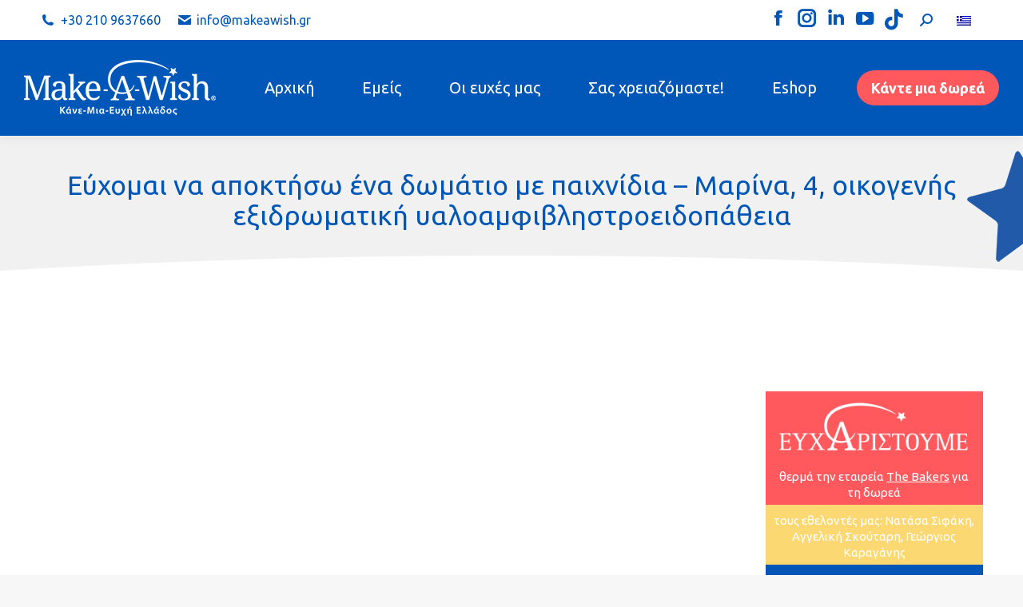

--- FILE ---
content_type: text/html; charset=UTF-8
request_url: https://makeawish.gr/%CE%BC%CE%B1%CF%81%CE%B9%CE%BD%CE%B1-4-%CE%B4%CF%89%CE%BC%CE%B1%CF%84%CE%B9%CE%BF/
body_size: 24013
content:
<!DOCTYPE html>
<!--[if !(IE 6) | !(IE 7) | !(IE 8)  ]><!-->
<html lang="el" class="no-js">
<!--<![endif]-->
<head>
	<meta charset="UTF-8" />
				<meta name="viewport" content="width=device-width, initial-scale=1, maximum-scale=1, user-scalable=0"/>
			<meta name="theme-color" content="#0057b8"/>	<link rel="profile" href="https://gmpg.org/xfn/11" />
	<meta name='robots' content='index, follow, max-image-preview:large, max-snippet:-1, max-video-preview:-1' />
	<style>img:is([sizes="auto" i], [sizes^="auto," i]) { contain-intrinsic-size: 3000px 1500px }</style>
	<link rel="alternate" hreflang="el" href="https://makeawish.gr/%ce%bc%ce%b1%cf%81%ce%b9%ce%bd%ce%b1-4-%ce%b4%cf%89%ce%bc%ce%b1%cf%84%ce%b9%ce%bf/" />
<link rel="alternate" hreflang="x-default" href="https://makeawish.gr/%ce%bc%ce%b1%cf%81%ce%b9%ce%bd%ce%b1-4-%ce%b4%cf%89%ce%bc%ce%b1%cf%84%ce%b9%ce%bf/" />

	<!-- This site is optimized with the Yoast SEO plugin v26.7 - https://yoast.com/wordpress/plugins/seo/ -->
	<title>Εύχομαι να αποκτήσω ένα δωμάτιο με παιχνίδια – Μαρίνα, 4, οικογενής εξιδρωματική υαλοαμφιβληστροειδοπάθεια</title>
	<meta name="description" content="Τα παιδιά πάντα έχουν το χάρισμα να βλέπουν την πιο φωτεινή και παιχνιδιάρικη πλευρά της ζωής. Μπορεί η Μαρίνα να αντιμετωπίζει δυσκολίες με την όρασή της εξαιτίας της ασθένειάς της, αλλά ήξερε ότι οι νεράιδες μπορούν να ξαναφέρουν το φως στη ζωή της☀️" />
	<link rel="canonical" href="https://makeawish.gr/μαρινα-4-δωματιο/" />
	<meta property="og:locale" content="el_GR" />
	<meta property="og:type" content="article" />
	<meta property="og:title" content="Εύχομαι να αποκτήσω ένα δωμάτιο με παιχνίδια – Μαρίνα, 4, οικογενής εξιδρωματική υαλοαμφιβληστροειδοπάθεια" />
	<meta property="og:description" content="Τα παιδιά πάντα έχουν το χάρισμα να βλέπουν την πιο φωτεινή και παιχνιδιάρικη πλευρά της ζωής. Μπορεί η Μαρίνα να αντιμετωπίζει δυσκολίες με την όρασή της εξαιτίας της ασθένειάς της, αλλά ήξερε ότι οι νεράιδες μπορούν να ξαναφέρουν το φως στη ζωή της☀️" />
	<meta property="og:url" content="https://makeawish.gr/μαρινα-4-δωματιο/" />
	<meta property="og:site_name" content="Make-A-Wish (Κάνε-Μια-Ευχή Ελλάδος)" />
	<meta property="article:published_time" content="2022-02-23T12:21:27+00:00" />
	<meta property="article:modified_time" content="2022-02-23T12:28:00+00:00" />
	<meta property="og:image" content="https://makeawish.gr/wp-content/uploads/2022/02/00235068_Make-A-Wish-7.jpg" />
	<meta property="og:image:width" content="1204" />
	<meta property="og:image:height" content="803" />
	<meta property="og:image:type" content="image/jpeg" />
	<meta name="author" content="Siteoulis" />
	<meta name="twitter:card" content="summary_large_image" />
	<meta name="twitter:label1" content="Συντάχθηκε από" />
	<meta name="twitter:data1" content="Siteoulis" />
	<meta name="twitter:label2" content="Εκτιμώμενος χρόνος ανάγνωσης" />
	<meta name="twitter:data2" content="3 λεπτά" />
	<script type="application/ld+json" class="yoast-schema-graph">{"@context":"https://schema.org","@graph":[{"@type":"Article","@id":"https://makeawish.gr/%ce%bc%ce%b1%cf%81%ce%b9%ce%bd%ce%b1-4-%ce%b4%cf%89%ce%bc%ce%b1%cf%84%ce%b9%ce%bf/#article","isPartOf":{"@id":"https://makeawish.gr/%ce%bc%ce%b1%cf%81%ce%b9%ce%bd%ce%b1-4-%ce%b4%cf%89%ce%bc%ce%b1%cf%84%ce%b9%ce%bf/"},"author":{"name":"Siteoulis","@id":"https://makeawish.gr/#/schema/person/3b833157a22f3bc5a4c1dc0d4127ee77"},"headline":"Εύχομαι να αποκτήσω ένα δωμάτιο με παιχνίδια – Μαρίνα, 4, οικογενής εξιδρωματική υαλοαμφιβληστροειδοπάθεια","datePublished":"2022-02-23T12:21:27+00:00","dateModified":"2022-02-23T12:28:00+00:00","mainEntityOfPage":{"@id":"https://makeawish.gr/%ce%bc%ce%b1%cf%81%ce%b9%ce%bd%ce%b1-4-%ce%b4%cf%89%ce%bc%ce%b1%cf%84%ce%b9%ce%bf/"},"wordCount":250,"image":{"@id":"https://makeawish.gr/%ce%bc%ce%b1%cf%81%ce%b9%ce%bd%ce%b1-4-%ce%b4%cf%89%ce%bc%ce%b1%cf%84%ce%b9%ce%bf/#primaryimage"},"thumbnailUrl":"https://makeawish.gr/wp-content/uploads/2022/02/00235068_Make-A-Wish-7.jpg","keywords":["make-a-wish","δωρεά","εκπληρωση ευχων","ευχές παιδιών","κάνε-μια-ευχή","σοβαρές ασθένειες","φιλανθρωπικός οργανισμός"],"articleSection":["Ευχές","Εύχομαι να αποκτήσω"],"inLanguage":"el"},{"@type":"WebPage","@id":"https://makeawish.gr/%ce%bc%ce%b1%cf%81%ce%b9%ce%bd%ce%b1-4-%ce%b4%cf%89%ce%bc%ce%b1%cf%84%ce%b9%ce%bf/","url":"https://makeawish.gr/%ce%bc%ce%b1%cf%81%ce%b9%ce%bd%ce%b1-4-%ce%b4%cf%89%ce%bc%ce%b1%cf%84%ce%b9%ce%bf/","name":"Εύχομαι να αποκτήσω ένα δωμάτιο με παιχνίδια – Μαρίνα, 4, οικογενής εξιδρωματική υαλοαμφιβληστροειδοπάθεια","isPartOf":{"@id":"https://makeawish.gr/#website"},"primaryImageOfPage":{"@id":"https://makeawish.gr/%ce%bc%ce%b1%cf%81%ce%b9%ce%bd%ce%b1-4-%ce%b4%cf%89%ce%bc%ce%b1%cf%84%ce%b9%ce%bf/#primaryimage"},"image":{"@id":"https://makeawish.gr/%ce%bc%ce%b1%cf%81%ce%b9%ce%bd%ce%b1-4-%ce%b4%cf%89%ce%bc%ce%b1%cf%84%ce%b9%ce%bf/#primaryimage"},"thumbnailUrl":"https://makeawish.gr/wp-content/uploads/2022/02/00235068_Make-A-Wish-7.jpg","datePublished":"2022-02-23T12:21:27+00:00","dateModified":"2022-02-23T12:28:00+00:00","author":{"@id":"https://makeawish.gr/#/schema/person/3b833157a22f3bc5a4c1dc0d4127ee77"},"description":"Τα παιδιά πάντα έχουν το χάρισμα να βλέπουν την πιο φωτεινή και παιχνιδιάρικη πλευρά της ζωής. Μπορεί η Μαρίνα να αντιμετωπίζει δυσκολίες με την όρασή της εξαιτίας της ασθένειάς της, αλλά ήξερε ότι οι νεράιδες μπορούν να ξαναφέρουν το φως στη ζωή της☀️","breadcrumb":{"@id":"https://makeawish.gr/%ce%bc%ce%b1%cf%81%ce%b9%ce%bd%ce%b1-4-%ce%b4%cf%89%ce%bc%ce%b1%cf%84%ce%b9%ce%bf/#breadcrumb"},"inLanguage":"el","potentialAction":[{"@type":"ReadAction","target":["https://makeawish.gr/%ce%bc%ce%b1%cf%81%ce%b9%ce%bd%ce%b1-4-%ce%b4%cf%89%ce%bc%ce%b1%cf%84%ce%b9%ce%bf/"]}]},{"@type":"ImageObject","inLanguage":"el","@id":"https://makeawish.gr/%ce%bc%ce%b1%cf%81%ce%b9%ce%bd%ce%b1-4-%ce%b4%cf%89%ce%bc%ce%b1%cf%84%ce%b9%ce%bf/#primaryimage","url":"https://makeawish.gr/wp-content/uploads/2022/02/00235068_Make-A-Wish-7.jpg","contentUrl":"https://makeawish.gr/wp-content/uploads/2022/02/00235068_Make-A-Wish-7.jpg","width":1204,"height":803},{"@type":"BreadcrumbList","@id":"https://makeawish.gr/%ce%bc%ce%b1%cf%81%ce%b9%ce%bd%ce%b1-4-%ce%b4%cf%89%ce%bc%ce%b1%cf%84%ce%b9%ce%bf/#breadcrumb","itemListElement":[{"@type":"ListItem","position":1,"name":"Home","item":"https://makeawish.gr/"},{"@type":"ListItem","position":2,"name":"Ευχές","item":"https://makeawish.gr/category/%ce%b5%cf%85%cf%87%ce%ad%cf%82/"},{"@type":"ListItem","position":3,"name":"Εύχομαι να αποκτήσω ένα δωμάτιο με παιχνίδια – Μαρίνα, 4, οικογενής εξιδρωματική υαλοαμφιβληστροειδοπάθεια"}]},{"@type":"WebSite","@id":"https://makeawish.gr/#website","url":"https://makeawish.gr/","name":"Make-A-Wish (Κάνε-Μια-Ευχή Ελλάδος)","description":"","potentialAction":[{"@type":"SearchAction","target":{"@type":"EntryPoint","urlTemplate":"https://makeawish.gr/?s={search_term_string}"},"query-input":{"@type":"PropertyValueSpecification","valueRequired":true,"valueName":"search_term_string"}}],"inLanguage":"el"},{"@type":"Person","@id":"https://makeawish.gr/#/schema/person/3b833157a22f3bc5a4c1dc0d4127ee77","name":"Siteoulis"}]}</script>
	<!-- / Yoast SEO plugin. -->


<link rel='dns-prefetch' href='//fonts.googleapis.com' />
<link rel="alternate" type="application/rss+xml" title="Ροή RSS &raquo; Make-A-Wish (Κάνε-Μια-Ευχή Ελλάδος)" href="https://makeawish.gr/feed/" />
<link rel="alternate" type="application/rss+xml" title="Ροή Σχολίων &raquo; Make-A-Wish (Κάνε-Μια-Ευχή Ελλάδος)" href="https://makeawish.gr/comments/feed/" />
<script>
window._wpemojiSettings = {"baseUrl":"https:\/\/s.w.org\/images\/core\/emoji\/16.0.1\/72x72\/","ext":".png","svgUrl":"https:\/\/s.w.org\/images\/core\/emoji\/16.0.1\/svg\/","svgExt":".svg","source":{"concatemoji":"https:\/\/makeawish.gr\/wp-includes\/js\/wp-emoji-release.min.js?ver=7c31855bd0a4e7397896917c9f7ac944"}};
/*! This file is auto-generated */
!function(s,n){var o,i,e;function c(e){try{var t={supportTests:e,timestamp:(new Date).valueOf()};sessionStorage.setItem(o,JSON.stringify(t))}catch(e){}}function p(e,t,n){e.clearRect(0,0,e.canvas.width,e.canvas.height),e.fillText(t,0,0);var t=new Uint32Array(e.getImageData(0,0,e.canvas.width,e.canvas.height).data),a=(e.clearRect(0,0,e.canvas.width,e.canvas.height),e.fillText(n,0,0),new Uint32Array(e.getImageData(0,0,e.canvas.width,e.canvas.height).data));return t.every(function(e,t){return e===a[t]})}function u(e,t){e.clearRect(0,0,e.canvas.width,e.canvas.height),e.fillText(t,0,0);for(var n=e.getImageData(16,16,1,1),a=0;a<n.data.length;a++)if(0!==n.data[a])return!1;return!0}function f(e,t,n,a){switch(t){case"flag":return n(e,"\ud83c\udff3\ufe0f\u200d\u26a7\ufe0f","\ud83c\udff3\ufe0f\u200b\u26a7\ufe0f")?!1:!n(e,"\ud83c\udde8\ud83c\uddf6","\ud83c\udde8\u200b\ud83c\uddf6")&&!n(e,"\ud83c\udff4\udb40\udc67\udb40\udc62\udb40\udc65\udb40\udc6e\udb40\udc67\udb40\udc7f","\ud83c\udff4\u200b\udb40\udc67\u200b\udb40\udc62\u200b\udb40\udc65\u200b\udb40\udc6e\u200b\udb40\udc67\u200b\udb40\udc7f");case"emoji":return!a(e,"\ud83e\udedf")}return!1}function g(e,t,n,a){var r="undefined"!=typeof WorkerGlobalScope&&self instanceof WorkerGlobalScope?new OffscreenCanvas(300,150):s.createElement("canvas"),o=r.getContext("2d",{willReadFrequently:!0}),i=(o.textBaseline="top",o.font="600 32px Arial",{});return e.forEach(function(e){i[e]=t(o,e,n,a)}),i}function t(e){var t=s.createElement("script");t.src=e,t.defer=!0,s.head.appendChild(t)}"undefined"!=typeof Promise&&(o="wpEmojiSettingsSupports",i=["flag","emoji"],n.supports={everything:!0,everythingExceptFlag:!0},e=new Promise(function(e){s.addEventListener("DOMContentLoaded",e,{once:!0})}),new Promise(function(t){var n=function(){try{var e=JSON.parse(sessionStorage.getItem(o));if("object"==typeof e&&"number"==typeof e.timestamp&&(new Date).valueOf()<e.timestamp+604800&&"object"==typeof e.supportTests)return e.supportTests}catch(e){}return null}();if(!n){if("undefined"!=typeof Worker&&"undefined"!=typeof OffscreenCanvas&&"undefined"!=typeof URL&&URL.createObjectURL&&"undefined"!=typeof Blob)try{var e="postMessage("+g.toString()+"("+[JSON.stringify(i),f.toString(),p.toString(),u.toString()].join(",")+"));",a=new Blob([e],{type:"text/javascript"}),r=new Worker(URL.createObjectURL(a),{name:"wpTestEmojiSupports"});return void(r.onmessage=function(e){c(n=e.data),r.terminate(),t(n)})}catch(e){}c(n=g(i,f,p,u))}t(n)}).then(function(e){for(var t in e)n.supports[t]=e[t],n.supports.everything=n.supports.everything&&n.supports[t],"flag"!==t&&(n.supports.everythingExceptFlag=n.supports.everythingExceptFlag&&n.supports[t]);n.supports.everythingExceptFlag=n.supports.everythingExceptFlag&&!n.supports.flag,n.DOMReady=!1,n.readyCallback=function(){n.DOMReady=!0}}).then(function(){return e}).then(function(){var e;n.supports.everything||(n.readyCallback(),(e=n.source||{}).concatemoji?t(e.concatemoji):e.wpemoji&&e.twemoji&&(t(e.twemoji),t(e.wpemoji)))}))}((window,document),window._wpemojiSettings);
</script>
<link rel="stylesheet" href="https://makeawish.gr/wp-content/cache/minify/0556a.css" media="all" />






<link rel='stylesheet' id='mec-custom-google-font-css' href='https://fonts.googleapis.com/css?family=Droid+Serif%3Aregular%2C+italic%2C+700%2C+700italic%2C+%7CDroid+Serif%3A700italic%2C+700italic%2C+700italic%2C+700italic%2C+&#038;subset=latin%2Clatin-ext&#038;ver=7.28.0' media='all' />
<link rel="stylesheet" href="https://makeawish.gr/wp-content/cache/minify/6883e.css" media="all" />


<style id='wp-emoji-styles-inline-css'>

	img.wp-smiley, img.emoji {
		display: inline !important;
		border: none !important;
		box-shadow: none !important;
		height: 1em !important;
		width: 1em !important;
		margin: 0 0.07em !important;
		vertical-align: -0.1em !important;
		background: none !important;
		padding: 0 !important;
	}
</style>
<link rel="stylesheet" href="https://makeawish.gr/wp-content/cache/minify/6ea0e.css" media="all" />










<link rel='stylesheet' id='dt-web-fonts-css' href='https://fonts.googleapis.com/css?family=Ubuntu:400,500,600,700%7CRoboto:400,600,700%7CRoboto+Condensed:400,600,700&#038;display=swap' media='all' />
<link rel="stylesheet" href="https://makeawish.gr/wp-content/cache/minify/e714c.css" media="all" />











<script src="https://makeawish.gr/wp-content/cache/minify/818c0.js"></script>


<script id="wpml-cookie-js-extra">
var wpml_cookies = {"wp-wpml_current_language":{"value":"el","expires":1,"path":"\/"}};
var wpml_cookies = {"wp-wpml_current_language":{"value":"el","expires":1,"path":"\/"}};
</script>

<script id="hashbar-frontend-js-extra">
var hashbar_localize = {"dont_show_bar_after_close":"","notification_display_time":"400","bar_keep_closed":"","cookies_expire_time":"","cookies_expire_type":""};
</script>
<script src="https://makeawish.gr/wp-content/cache/minify/b211f.js"></script>


<script id="mec-rsvp-frontend-js-extra">
var mec_rsvp = {"ajaxurl":"https:\/\/makeawish.gr\/wp-admin\/admin-ajax.php","error_form_data":"Please fill in all required fields"};
</script>
<script src="https://makeawish.gr/wp-content/cache/minify/94a30.js"></script>

<script id="dt-above-fold-js-extra">
var dtLocal = {"themeUrl":"https:\/\/makeawish.gr\/wp-content\/themes\/dt-the7","passText":"To view this protected post, enter the password below:","moreButtonText":{"loading":"Loading...","loadMore":"Load more"},"postID":"35666","ajaxurl":"https:\/\/makeawish.gr\/wp-admin\/admin-ajax.php","REST":{"baseUrl":"https:\/\/makeawish.gr\/wp-json\/the7\/v1","endpoints":{"sendMail":"\/send-mail"}},"contactMessages":{"required":"One or more fields have an error. Please check and try again.","terms":"Please accept the privacy policy.","fillTheCaptchaError":"Please, fill the captcha."},"captchaSiteKey":"","ajaxNonce":"f729a2e5e8","pageData":"","themeSettings":{"smoothScroll":"off","lazyLoading":false,"desktopHeader":{"height":120},"ToggleCaptionEnabled":"disabled","ToggleCaption":"Navigation","floatingHeader":{"showAfter":220,"showMenu":false,"height":60,"logo":{"showLogo":true,"html":"<img class=\" preload-me\" src=\"https:\/\/makeawish.gr\/wp-content\/uploads\/2018\/09\/makeawish-logo-floating.png\" srcset=\"https:\/\/makeawish.gr\/wp-content\/uploads\/2018\/09\/makeawish-logo-floating.png 150w, https:\/\/makeawish.gr\/wp-content\/uploads\/2018\/09\/makeawish-logo-floating.png 150w\" width=\"150\" height=\"44\"   sizes=\"150px\" alt=\"Make-A-Wish (\u039a\u03ac\u03bd\u03b5-\u039c\u03b9\u03b1-\u0395\u03c5\u03c7\u03ae \u0395\u03bb\u03bb\u03ac\u03b4\u03bf\u03c2)\" \/>","url":"https:\/\/makeawish.gr\/"}},"topLine":{"floatingTopLine":{"logo":{"showLogo":false,"html":""}}},"mobileHeader":{"firstSwitchPoint":1170,"secondSwitchPoint":778,"firstSwitchPointHeight":60,"secondSwitchPointHeight":60,"mobileToggleCaptionEnabled":"disabled","mobileToggleCaption":"Menu"},"stickyMobileHeaderFirstSwitch":{"logo":{"html":"<img class=\" preload-me\" src=\"https:\/\/makeawish.gr\/wp-content\/uploads\/2018\/09\/makeawish-logo-240.png\" srcset=\"https:\/\/makeawish.gr\/wp-content\/uploads\/2018\/09\/makeawish-logo-240.png 240w, https:\/\/makeawish.gr\/wp-content\/uploads\/2018\/09\/makeawish-logo-240.png 240w\" width=\"240\" height=\"70\"   sizes=\"240px\" alt=\"Make-A-Wish (\u039a\u03ac\u03bd\u03b5-\u039c\u03b9\u03b1-\u0395\u03c5\u03c7\u03ae \u0395\u03bb\u03bb\u03ac\u03b4\u03bf\u03c2)\" \/>"}},"stickyMobileHeaderSecondSwitch":{"logo":{"html":"<img class=\" preload-me\" src=\"https:\/\/makeawish.gr\/wp-content\/uploads\/2018\/09\/makeawish-logo-240.png\" srcset=\"https:\/\/makeawish.gr\/wp-content\/uploads\/2018\/09\/makeawish-logo-240.png 240w, https:\/\/makeawish.gr\/wp-content\/uploads\/2018\/09\/makeawish-logo-240.png 240w\" width=\"240\" height=\"70\"   sizes=\"240px\" alt=\"Make-A-Wish (\u039a\u03ac\u03bd\u03b5-\u039c\u03b9\u03b1-\u0395\u03c5\u03c7\u03ae \u0395\u03bb\u03bb\u03ac\u03b4\u03bf\u03c2)\" \/>"}},"sidebar":{"switchPoint":990},"boxedWidth":"1340px"},"VCMobileScreenWidth":"768"};
var dtShare = {"shareButtonText":{"facebook":"Share on Facebook","twitter":"Share on X","pinterest":"Pin it","linkedin":"Share on Linkedin","whatsapp":"Share on Whatsapp"},"overlayOpacity":"85"};
</script>
<script src="https://makeawish.gr/wp-content/cache/minify/85615.js"></script>

<script></script><link rel="https://api.w.org/" href="https://makeawish.gr/wp-json/" /><link rel="alternate" title="JSON" type="application/json" href="https://makeawish.gr/wp-json/wp/v2/posts/35666" /><link rel="EditURI" type="application/rsd+xml" title="RSD" href="https://makeawish.gr/xmlrpc.php?rsd" />

<link rel='shortlink' href='https://makeawish.gr/?p=35666' />
<link rel="alternate" title="oEmbed (JSON)" type="application/json+oembed" href="https://makeawish.gr/wp-json/oembed/1.0/embed?url=https%3A%2F%2Fmakeawish.gr%2F%25ce%25bc%25ce%25b1%25cf%2581%25ce%25b9%25ce%25bd%25ce%25b1-4-%25ce%25b4%25cf%2589%25ce%25bc%25ce%25b1%25cf%2584%25ce%25b9%25ce%25bf%2F" />
<link rel="alternate" title="oEmbed (XML)" type="text/xml+oembed" href="https://makeawish.gr/wp-json/oembed/1.0/embed?url=https%3A%2F%2Fmakeawish.gr%2F%25ce%25bc%25ce%25b1%25cf%2581%25ce%25b9%25ce%25bd%25ce%25b1-4-%25ce%25b4%25cf%2589%25ce%25bc%25ce%25b1%25cf%2584%25ce%25b9%25ce%25bf%2F&#038;format=xml" />
<meta name="generator" content="WPML ver:4.8.6 stt:1,13;" />
			<style>.cmplz-hidden {
					display: none !important;
				}</style><!-- Global site tag (gtag.js) - Google Analytics -->
<script async src="https://www.googletagmanager.com/gtag/js?id=UA-106844961-1"></script>
<script>
	window.dataLayer = window.dataLayer || [];
	function gtag(){dataLayer.push(arguments);}
	gtag('js', new Date());
	gtag('config', 'UA-106844961-1');
</script>




	<!-- Facebook Pixel Code -->
	<script>
	!function(f,b,e,v,n,t,s){if(f.fbq)return;n=f.fbq=function(){n.callMethod?
	n.callMethod.apply(n,arguments):n.queue.push(arguments)};if(!f._fbq)f._fbq=n;
	n.push=n;n.loaded=!0;n.version='2.0';n.queue=[];t=b.createElement(e);t.async=!0;
	t.src=v;s=b.getElementsByTagName(e)[0];s.parentNode.insertBefore(t,s)}(window,
	document,'script','https://connect.facebook.net/en_US/fbevents.js');
	fbq('init', '2523860004322811');
	fbq('track', 'PageView');
	fbq('track', 'ViewContent');
	</script>
	<noscript><img height="1" width="1" style="display:none"
	src="https://www.facebook.com/tr?id=2523860004322811&ev=PageView&noscript=1"
	/></noscript>
	<!-- DO NOT MODIFY -->
	<!-- End Facebook Pixel Code -->
	<meta name="generator" content="Powered by WPBakery Page Builder - drag and drop page builder for WordPress."/>
<link rel="icon" href="https://makeawish.gr/wp-content/uploads/2020/04/26239513_1628162003893490_7300336352384173077_n-e1586018047406.jpg" type="image/jpeg" sizes="16x16"/><link rel="icon" href="https://makeawish.gr/wp-content/uploads/2020/04/26239513_1628162003893490_7300336352384173077_n-e1586018047406.jpg" type="image/jpeg" sizes="32x32"/><style type="text/css" data-type="vc_shortcodes-custom-css">.vc_custom_1542290439107{margin-top: -50px !important;}.vc_custom_1645618578033{margin-top: 30px !important;}.vc_custom_1551801036489{margin-top: 50px !important;}.vc_custom_1645618669591{margin-top: 50px !important;padding-top: 10px !important;padding-right: 10px !important;padding-bottom: 10px !important;padding-left: 10px !important;background-color: #ff585d !important;}.vc_custom_1645618693822{margin-top: -40px !important;padding-top: 10px !important;padding-right: 10px !important;padding-bottom: 10px !important;padding-left: 10px !important;background-color: #fbd872 !important;}.vc_custom_1645618714406{margin-top: -40px !important;padding-top: 10px !important;padding-right: 10px !important;padding-bottom: 10px !important;padding-left: 10px !important;background-color: #0057b8 !important;}.vc_custom_1645618730303{margin-top: -40px !important;padding-top: 10px !important;padding-right: 10px !important;padding-bottom: 10px !important;padding-left: 10px !important;background-color: #00bab3 !important;}</style><noscript><style> .wpb_animate_when_almost_visible { opacity: 1; }</style></noscript><!-- Cookiebot
<script id="Cookiebot" src="https://consent.cookiebot.com/uc.js" data-cbid="7d9b262a-4e36-4459-b08f-4588b9373c80" data-blockingmode="auto" type="text/javascript"></script>
End Cookiebot -->
<script type='text/javascript' src='https://platform-api.sharethis.com/js/sharethis.js#property=66db1c9dd43faf001a475c93&product=sop' async='async'></script>


<meta property="fb:pages" content="337702289606141" />

<!-- Hotjar Tracking Code for https://makeawish.gr -->
<script>
    (function(h,o,t,j,a,r){
        h.hj=h.hj||function(){(h.hj.q=h.hj.q||[]).push(arguments)};
        h._hjSettings={hjid:954046,hjsv:6};
        a=o.getElementsByTagName('head')[0];
        r=o.createElement('script');r.async=1;
        r.src=t+h._hjSettings.hjid+j+h._hjSettings.hjsv;
        a.appendChild(r);
    })(window,document,'https://static.hotjar.com/c/hotjar-','.js?sv=');
</script>

<!-- Google Tag Manager
<script>(function(w,d,s,l,i){w[l]=w[l]||[];w[l].push({'gtm.start':
new Date().getTime(),event:'gtm.js'});var f=d.getElementsByTagName(s)[0],
j=d.createElement(s),dl=l!='dataLayer'?'&l='+l:'';j.async=true;j.src=
'https://www.googletagmanager.com/gtm.js?id='+i+dl;f.parentNode.insertBefore(j,f);
})(window,document,'script','dataLayer','GTM-M79X278');</script>
 End Google Tag Manager -->


<!-- Fundraise Up: the new standard for online giving -->
<script>(function(w,d,s,n,a){if(!w[n]){var l='call,catch,on,once,set,then,track,openCheckout'
.split(','),i,o=function(n){return'function'==typeof n?o.l.push([arguments])&&o
:function(){return o.l.push([n,arguments])&&o}},t=d.getElementsByTagName(s)[0],
j=d.createElement(s);j.async=!0;j.src='https://cdn.fundraiseup.com/widget/'+a+'';
t.parentNode.insertBefore(j,t);o.s=Date.now();o.v=5;o.h=w.location.href;o.l=[];
for(i=0;i<8;i++)o[l[i]]=o(l[i]);w[n]=o}
})(window,document,'script','FundraiseUp','ALQKZXRN');</script>
<!-- End Fundraise Up -->



<script>
document.addEventListener('click', function (e) {
  const a = e.target.closest('.cmplz-links a, .cookie-banner .links a, .cookiebanner .links a');
  if (!a) return;
  // άφησε το click να περάσει στο link, μην το μπλοκάρουν άλλοι listeners
  e.stopPropagation();
}, true); // capture phase για να προηγηθεί
</script><style id='the7-custom-inline-css' type='text/css'>
.menu_button_blue {
    color: #0057b8;
    background-color: #fff !important;
    background-image: none !important;
    background: #fff !important;
    text-transform: none !important;
    -webkit-border-radius: 3px !important;
    border-radius: 3px !important;
    padding: 12px 18px 12px 18px !important;
    font: normal bold 14px/16px "Ubuntu",Helvetica,Arial,Verdana,sans-serif !important;
    text-decoration: none !important;
    position: relative !important;
    display: inline-block !important;
    border: none !important;
   -webkit-tap-highlight-color: transparent !important;
}

.menu_button_blue:hover { color:#0057b8; text-decoration: underline !important; }

.menu_button_red {
    color: #fff;
    background-color: #ff585d !important;
    background-image: none !important;
    background: #ff585d !important;
    text-transform: none !important;
    -webkit-border-radius: 50px !important;
    border-radius: 50px !important;
    padding: 12px 18px 12px 18px !important;
    font: normal bold 18px/20px "Ubuntu",Helvetica,Arial,Verdana,sans-serif !important;
    text-decoration: none !important;
    position: relative !important;
    display: inline-block !important;
    border: none !important;
   -webkit-tap-highlight-color: transparent !important;
}

.menu_button_red:hover { 
	color:#ffffff; 
	text-decoration: none !important; 
	background-color: #ff585d !important;
  background-image: none !important;
  background: #ff585d !important;
  text-transform: none !important;
  -webkit-border-radius: 0 !important;
  border-radius: 0 !important;
  padding: 50px 18px 50px 18px !important;
  position: relative !important;
  display: inline-block !important;
  border: none !important;
  -webkit-tap-highlight-color: transparent !important;

}

.category-link {display:none !important;}
.author, .vcard {display:none !important;}

.image-popup {border-style:inset;border-width:20px;border-color:#0057b8;}

.mec-attendees-info-box .mec-attendees .mec-attendee { display: none; }

.mec-max-attendees-count, .mec-answer-attendees-count { display: none!important; }

.tiktok .soc-font-icon:before, .dt-icon-tiktok:before {
    content: "\e07b";
}
.tiktok .soc-font-icon{
    font-family: "Font Awesome 5 Brands" !important;
    font-weight:100;
}

.center-logo {
  display: flex !important;
  align-items: center !important;
  justify-content: center !important;
  height: 100% !important;
  min-height: 150px; 
}

.center-logo img {
  display: block;
  max-height: 150px;
  object-fit: contain;
	margin: auto;
}


.cmplz-cookiebanner .cmplz-links .cmplz-link {
    z-index: 99999999 !important;
}

div#cmplz-cookiebanner-container {
    z-index: 99999 !important;
}

</style>
<style>:root,::before,::after{--mec-heading-font-family: 'Droid Serif';--mec-paragraph-font-family: 'Droid Serif';--mec-color-skin: #0057b8;--mec-color-skin-rgba-1: rgba(0,87,184,.25);--mec-color-skin-rgba-2: rgba(0,87,184,.5);--mec-color-skin-rgba-3: rgba(0,87,184,.75);--mec-color-skin-rgba-4: rgba(0,87,184,.11);--mec-primary-border-radius: ;--mec-secondary-border-radius: ;--mec-container-normal-width: 1196px;--mec-container-large-width: 1690px;--mec-fes-main-color: #40d9f1;--mec-fes-main-color-rgba-1: rgba(64, 217, 241, 0.12);--mec-fes-main-color-rgba-2: rgba(64, 217, 241, 0.23);--mec-fes-main-color-rgba-3: rgba(64, 217, 241, 0.03);--mec-fes-main-color-rgba-4: rgba(64, 217, 241, 0.3);--mec-fes-main-color-rgba-5: rgb(64 217 241 / 7%);--mec-fes-main-color-rgba-6: rgba(64, 217, 241, 0.2);</style></head>
<body data-rsssl=1 id="the7-body" class="wp-singular post-template-default single single-post postid-35666 single-format-standard wp-embed-responsive wp-theme-dt-the7 wp-child-theme-dt-the7-child the7-core-ver-2.7.12 mec-theme-dt-the7 no-comments dt-responsive-on right-mobile-menu-close-icon ouside-menu-close-icon mobile-hamburger-close-bg-enable mobile-hamburger-close-bg-hover-enable  fade-medium-mobile-menu-close-icon fade-medium-menu-close-icon srcset-enabled btn-flat custom-btn-color custom-btn-hover-color sticky-mobile-header top-header first-switch-logo-left first-switch-menu-right second-switch-logo-left second-switch-menu-right right-mobile-menu layzr-loading-on no-avatars dt-wpml popup-message-style the7-ver-14.0.1 dt-fa-compatibility wpb-js-composer js-comp-ver-8.7.2 vc_responsive">
<!-- The7 14.0.1 -->

<div id="page" >
	<a class="skip-link screen-reader-text" href="#content">Skip to content</a>

<div class="masthead inline-header right widgets full-height surround shadow-decoration shadow-mobile-header-decoration medium-mobile-menu-icon dt-parent-menu-clickable show-sub-menu-on-hover" >

	<div class="top-bar top-bar-line-hide">
	<div class="top-bar-bg" ></div>
	<div class="left-widgets mini-widgets"><span class="mini-contacts phone show-on-desktop in-menu-first-switch in-menu-second-switch"><i class="fa-fw the7-mw-icon-phone-bold"></i>+30 210 9637660</span><span class="mini-contacts email show-on-desktop in-menu-first-switch in-menu-second-switch"><i class="fa-fw the7-mw-icon-mail-bold"></i><a href="/cdn-cgi/l/email-protection" class="__cf_email__" data-cfemail="2f464149406f424e444a4e58465c4701485d">[email&#160;protected]</a></span></div><div class="right-widgets mini-widgets"><div class="soc-ico show-on-desktop in-menu-first-switch in-menu-second-switch disabled-bg accent-border border-on hover-accent-bg hover-disabled-border  hover-border-off"><a title="Facebook page opens in new window" href="https://www.facebook.com/MakeAWishGreece" target="_blank" class="facebook"><span class="soc-font-icon"></span><span class="screen-reader-text">Facebook page opens in new window</span></a><a title="Instagram page opens in new window" href="https://www.instagram.com/makeawish.greece/" target="_blank" class="instagram"><span class="soc-font-icon"></span><span class="screen-reader-text">Instagram page opens in new window</span></a><a title="Linkedin page opens in new window" href="https://gr.linkedin.com/company/make-a-wish-greece" target="_blank" class="linkedin"><span class="soc-font-icon"></span><span class="screen-reader-text">Linkedin page opens in new window</span></a><a title="YouTube page opens in new window" href="https://www.youtube.com/user/MakeAWishGreece1" target="_blank" class="you-tube"><span class="soc-font-icon"></span><span class="screen-reader-text">YouTube page opens in new window</span></a><a title="TikTok page opens in new window" href="https://www.tiktok.com/@makeawish.greece" target="_blank" class="tiktok"><span class="soc-font-icon"></span><span class="screen-reader-text">TikTok page opens in new window</span></a></div><div class="mini-search show-on-desktop near-logo-first-switch in-menu-second-switch overlay-search custom-icon"><form class="searchform mini-widget-searchform" role="search" method="get" action="https://makeawish.gr/">

	<div class="screen-reader-text">Search:</div>

	
		<div class='overlay-search-wrap'>
			<input type="text" autofocus aria-label="Search" class="field searchform-s" name="s" value="" placeholder="Type and hit enter …" title="Search form"/>
			<a href="" class="search-icon"  aria-label="Search"><i class="the7-mw-icon-search-bold" aria-hidden="true"></i></a>
		</div>


		<a href="" class="submit text-disable"><i class=" mw-icon the7-mw-icon-search-bold"></i></a>

		<input type="hidden" name="lang" value="el"/>		<input type="submit" class="assistive-text searchsubmit" value="Go!"/>
</form>
</div><div class="mini-wpml show-on-desktop near-logo-first-switch in-menu-second-switch">
<div class="lang_sel_list_horizontal wpml-ls-statics-shortcode_actions wpml-ls wpml-ls-legacy-list-horizontal" id="lang_sel_list">
	<ul role="menu"><li class="icl-el wpml-ls-slot-shortcode_actions wpml-ls-item wpml-ls-item-el wpml-ls-current-language wpml-ls-first-item wpml-ls-last-item wpml-ls-item-legacy-list-horizontal" role="none">
				<a href="https://makeawish.gr/%ce%bc%ce%b1%cf%81%ce%b9%ce%bd%ce%b1-4-%ce%b4%cf%89%ce%bc%ce%b1%cf%84%ce%b9%ce%bf/" class="wpml-ls-link" role="menuitem" >
                                                        <img
            class="wpml-ls-flag iclflag"
            src="https://makeawish.gr/wp-content/plugins/sitepress-multilingual-cms/res/flags/el.png"
            alt="Ελληνικα"
            width=18
            height=12
    /></a>
			</li></ul>
</div>
</div></div></div>

	<header class="header-bar" role="banner">

		<div class="branding">
	<div id="site-title" class="assistive-text">Make-A-Wish (Κάνε-Μια-Ευχή Ελλάδος)</div>
	<div id="site-description" class="assistive-text"></div>
	<a class="" href="https://makeawish.gr/"><img class=" preload-me" src="https://makeawish.gr/wp-content/uploads/2018/09/makeawish-logo-240.png" srcset="https://makeawish.gr/wp-content/uploads/2018/09/makeawish-logo-240.png 240w, https://makeawish.gr/wp-content/uploads/2018/09/makeawish-logo-240.png 240w" width="240" height="70"   sizes="240px" alt="Make-A-Wish (Κάνε-Μια-Ευχή Ελλάδος)" /></a></div>

		<ul id="primary-menu" class="main-nav bg-outline-decoration hover-bg-decoration active-bg-decoration outside-item-double-margin"><li class="menu-item menu-item-type-post_type menu-item-object-page menu-item-home menu-item-15229 first depth-0"><a href='https://makeawish.gr/' data-level='1'><span class="menu-item-text"><span class="menu-text">Αρχική</span></span></a></li> <li class="menu-item menu-item-type-post_type menu-item-object-page menu-item-has-children menu-item-15360 has-children depth-0"><a href='https://makeawish.gr/%ce%b5%ce%bc%ce%b5%ce%af%cf%82/' data-level='1' aria-haspopup='true' aria-expanded='false'><span class="menu-item-text"><span class="menu-text">Εμείς</span></span></a><ul class="sub-nav level-arrows-on" role="group"><li class="menu-item menu-item-type-post_type menu-item-object-page menu-item-15230 first depth-1"><a href='https://makeawish.gr/%ce%b5%ce%bc%ce%b5%ce%af%cf%82/chris-%ce%b7-%cf%80%cf%81%cf%8e%cf%84%ce%b7-%ce%b5%cf%85%cf%87%ce%ae/' data-level='2'><span class="menu-item-text"><span class="menu-text">Chris, η πρώτη ευχή</span></span></a></li> <li class="menu-item menu-item-type-post_type menu-item-object-page menu-item-15232 depth-1"><a href='https://makeawish.gr/%ce%b5%ce%bc%ce%b5%ce%af%cf%82/%ce%b3%ce%b9%ce%b1%cf%84%ce%af-%ce%b5%ce%bc%ce%b5%ce%af%cf%82-2/' data-level='2'><span class="menu-item-text"><span class="menu-text">Γιατί εμείς</span></span></a></li> <li class="menu-item menu-item-type-post_type menu-item-object-page menu-item-15233 depth-1"><a href='https://makeawish.gr/%ce%b5%ce%bc%ce%b5%ce%af%cf%82/%ce%b3%ce%bd%cf%89%cf%81%ce%af%cf%83%cf%84%ce%b5-%ce%bc%ce%b1%cf%82/' data-level='2'><span class="menu-item-text"><span class="menu-text">Γνωρίστε μας</span></span></a></li> <li class="menu-item menu-item-type-post_type menu-item-object-page menu-item-15234 depth-1"><a href='https://makeawish.gr/%ce%b5%ce%bc%ce%b5%ce%af%cf%82/%ce%bf%ce%b9%ce%ba%ce%bf%ce%bd%ce%bf%ce%bc%ce%b9%ce%ba%ce%ae-%ce%b4%ce%b9%ce%b1%cf%87%ce%b5%ce%af%cf%81%ce%b9%cf%83%ce%b7-%ce%ba%ce%b1%ce%bd%ce%bf%ce%bd%ce%b9%cf%83%ce%bc%ce%bf%ce%af/' data-level='2'><span class="menu-item-text"><span class="menu-text">Οικονομική Διαχείριση &#038; Κανονισμοί</span></span></a></li> </ul></li> <li class="menu-item menu-item-type-post_type menu-item-object-page menu-item-has-children menu-item-16257 has-children depth-0"><a href='https://makeawish.gr/%ce%bf%ce%b9-%ce%b5%cf%85%cf%87%ce%ad%cf%82-%ce%bc%ce%b1%cf%82-2/' data-level='1' aria-haspopup='true' aria-expanded='false'><span class="menu-item-text"><span class="menu-text">Οι ευχές μας</span></span></a><ul class="sub-nav level-arrows-on" role="group"><li class="menu-item menu-item-type-post_type menu-item-object-page menu-item-15238 first depth-1"><a href='https://makeawish.gr/%ce%bf%ce%b9-%ce%b5%cf%85%cf%87%ce%ad%cf%82-%ce%bc%ce%b1%cf%82-2/%ce%b9%cf%83%cf%84%ce%bf%cf%81%ce%af%ce%b5%cf%82-%ce%b5%cf%85%cf%87%cf%8e%ce%bd/' data-level='2'><span class="menu-item-text"><span class="menu-text">Ιστορίες ευχών</span></span></a></li> <li class="menu-item menu-item-type-post_type menu-item-object-page menu-item-15237 depth-1"><a href='https://makeawish.gr/%ce%bf%ce%b9-%ce%b5%cf%85%cf%87%ce%ad%cf%82-%ce%bc%ce%b1%cf%82-2/%ce%bc%ce%b1%cf%81%cf%84%cf%85%cf%81%ce%af%ce%b5%cf%82-%ce%b5%cf%85%cf%87%cf%8e%ce%bd/' data-level='2'><span class="menu-item-text"><span class="menu-text">Μαρτυρίες ευχών</span></span></a></li> </ul></li> <li class="menu-item menu-item-type-post_type menu-item-object-page menu-item-has-children menu-item-15239 has-children depth-0"><a href='https://makeawish.gr/%cf%83%ce%b1%cf%82-%cf%87%cf%81%ce%b5%ce%b9%ce%b1%ce%b6%cf%8c%ce%bc%ce%b1%cf%83%cf%84%ce%b5/' data-level='1' aria-haspopup='true' aria-expanded='false'><span class="menu-item-text"><span class="menu-text">Σας χρειαζόμαστε!</span></span></a><ul class="sub-nav level-arrows-on" role="group"><li class="menu-item menu-item-type-post_type menu-item-object-page menu-item-48988 first depth-1"><a href='https://makeawish.gr/%cf%83%ce%b1%cf%82-%cf%87%cf%81%ce%b5%ce%b9%ce%b1%ce%b6%cf%8c%ce%bc%ce%b1%cf%83%cf%84%ce%b5/%ce%ba%ce%ac%ce%bd%cf%84%ce%b5-%ce%bc%ce%af%ce%b1-%ce%b4%cf%89%cf%81%ce%b5%ce%ac/' data-level='2'><span class="menu-item-text"><span class="menu-text">Κάντε μία δωρεά</span></span></a></li> <li class="menu-item menu-item-type-post_type menu-item-object-page menu-item-48994 depth-1"><a href='https://makeawish.gr/%cf%83%ce%b1%cf%82-%cf%87%cf%81%ce%b5%ce%b9%ce%b1%ce%b6%cf%8c%ce%bc%ce%b1%cf%83%cf%84%ce%b5/%ce%b5%cf%84%ce%b1%ce%b9%cf%81%ce%b5%ce%b9%ce%b5%cf%82/' data-level='2'><span class="menu-item-text"><span class="menu-text">Είστε εταιρεία;</span></span></a></li> <li class="menu-item menu-item-type-post_type menu-item-object-page menu-item-48990 depth-1"><a href='https://makeawish.gr/%cf%83%ce%b1%cf%82-%cf%87%cf%81%ce%b5%ce%b9%ce%b1%ce%b6%cf%8c%ce%bc%ce%b1%cf%83%cf%84%ce%b5/%ce%b4%ce%b9%ce%bf%cf%81%ce%b3%ce%b1%ce%bd%cf%89%cf%83%cf%84%ce%b5-%ce%b3%ce%b9%ce%b1-%ce%b5%ce%bc%ce%b1%cf%82/' data-level='2'><span class="menu-item-text"><span class="menu-text">Διοργανώστε για εμάς!</span></span></a></li> <li class="menu-item menu-item-type-post_type menu-item-object-page menu-item-48992 depth-1"><a href='https://makeawish.gr/%cf%83%ce%b1%cf%82-%cf%87%cf%81%ce%b5%ce%b9%ce%b1%ce%b6%cf%8c%ce%bc%ce%b1%cf%83%cf%84%ce%b5/%ce%b5%ce%ba%ce%b4%ce%b7%ce%bb%cf%8e%cf%83%ce%b5%ce%b9%cf%82/' data-level='2'><span class="menu-item-text"><span class="menu-text">Εκδηλώσεις</span></span></a></li> <li class="menu-item menu-item-type-post_type menu-item-object-page menu-item-17656 depth-1"><a href='https://makeawish.gr/%cf%83%ce%b1%cf%82-%cf%87%cf%81%ce%b5%ce%b9%ce%b1%ce%b6%cf%8c%ce%bc%ce%b1%cf%83%cf%84%ce%b5/%ce%b1%cf%80%ce%bf%ce%ba%cf%84%ce%ae%cf%83%cf%84%ce%b5-%ce%ad%ce%bd%ce%b1-%ce%b1%cf%83%cf%84%ce%ad%cf%81%ce%b9-%ce%b5%cf%85%cf%87%ce%ae%cf%82/' data-level='2'><span class="menu-item-text"><span class="menu-text">Αποκτήστε ένα Αστέρι της Ευχής!</span></span></a></li> <li class="menu-item menu-item-type-post_type menu-item-object-page menu-item-15241 depth-1"><a href='https://makeawish.gr/%cf%83%ce%b1%cf%82-%cf%87%cf%81%ce%b5%ce%b9%ce%b1%ce%b6%cf%8c%ce%bc%ce%b1%cf%83%cf%84%ce%b5/%ce%b3%ce%af%ce%bd%ce%b5%cf%84%ce%b5-%ce%b5%ce%b8%ce%b5%ce%bb%ce%bf%ce%bd%cf%84%ce%ad%cf%82/' data-level='2'><span class="menu-item-text"><span class="menu-text">Γίνετε εθελοντές</span></span></a></li> </ul></li> <li class="menu-item menu-item-type-custom menu-item-object-custom menu-item-50172 last depth-0"><a href='https://www.makeawish-eshop.gr/' target='_blank' data-level='1'><span class="menu-item-text"><span class="menu-text">Eshop</span></span></a></li> </ul>
		<div class="mini-widgets"><div class="text-area show-on-desktop near-logo-first-switch hide-on-second-switch"><p><a href="https://makeawish.gr/?form=donate" class="menu_button_red" target="_blank"><span>Κάντε μια δωρεά</span></a></p>
</div><a href="https://makeawish.gr/?form=donate" class="microwidget-btn mini-button header-elements-button-1 hide-on-desktop hide-on-first-switch in-top-bar microwidget-btn-bg-on microwidget-btn-hover-bg-on border-on hover-border-on btn-icon-align-right" target="_blank"><span>Κάντε μια δωρεά</span></a></div>
	</header>

</div>
<div role="navigation" aria-label="Main Menu" class="dt-mobile-header mobile-menu-show-divider">
	<div class="dt-close-mobile-menu-icon" aria-label="Close" role="button" tabindex="0"><div class="close-line-wrap"><span class="close-line"></span><span class="close-line"></span><span class="close-line"></span></div></div>	<ul id="mobile-menu" class="mobile-main-nav">
		<li class="menu-item menu-item-type-post_type menu-item-object-page menu-item-home menu-item-15229 first depth-0"><a href='https://makeawish.gr/' data-level='1'><span class="menu-item-text"><span class="menu-text">Αρχική</span></span></a></li> <li class="menu-item menu-item-type-post_type menu-item-object-page menu-item-has-children menu-item-15360 has-children depth-0"><a href='https://makeawish.gr/%ce%b5%ce%bc%ce%b5%ce%af%cf%82/' data-level='1' aria-haspopup='true' aria-expanded='false'><span class="menu-item-text"><span class="menu-text">Εμείς</span></span></a><ul class="sub-nav level-arrows-on" role="group"><li class="menu-item menu-item-type-post_type menu-item-object-page menu-item-15230 first depth-1"><a href='https://makeawish.gr/%ce%b5%ce%bc%ce%b5%ce%af%cf%82/chris-%ce%b7-%cf%80%cf%81%cf%8e%cf%84%ce%b7-%ce%b5%cf%85%cf%87%ce%ae/' data-level='2'><span class="menu-item-text"><span class="menu-text">Chris, η πρώτη ευχή</span></span></a></li> <li class="menu-item menu-item-type-post_type menu-item-object-page menu-item-15232 depth-1"><a href='https://makeawish.gr/%ce%b5%ce%bc%ce%b5%ce%af%cf%82/%ce%b3%ce%b9%ce%b1%cf%84%ce%af-%ce%b5%ce%bc%ce%b5%ce%af%cf%82-2/' data-level='2'><span class="menu-item-text"><span class="menu-text">Γιατί εμείς</span></span></a></li> <li class="menu-item menu-item-type-post_type menu-item-object-page menu-item-15233 depth-1"><a href='https://makeawish.gr/%ce%b5%ce%bc%ce%b5%ce%af%cf%82/%ce%b3%ce%bd%cf%89%cf%81%ce%af%cf%83%cf%84%ce%b5-%ce%bc%ce%b1%cf%82/' data-level='2'><span class="menu-item-text"><span class="menu-text">Γνωρίστε μας</span></span></a></li> <li class="menu-item menu-item-type-post_type menu-item-object-page menu-item-15234 depth-1"><a href='https://makeawish.gr/%ce%b5%ce%bc%ce%b5%ce%af%cf%82/%ce%bf%ce%b9%ce%ba%ce%bf%ce%bd%ce%bf%ce%bc%ce%b9%ce%ba%ce%ae-%ce%b4%ce%b9%ce%b1%cf%87%ce%b5%ce%af%cf%81%ce%b9%cf%83%ce%b7-%ce%ba%ce%b1%ce%bd%ce%bf%ce%bd%ce%b9%cf%83%ce%bc%ce%bf%ce%af/' data-level='2'><span class="menu-item-text"><span class="menu-text">Οικονομική Διαχείριση &#038; Κανονισμοί</span></span></a></li> </ul></li> <li class="menu-item menu-item-type-post_type menu-item-object-page menu-item-has-children menu-item-16257 has-children depth-0"><a href='https://makeawish.gr/%ce%bf%ce%b9-%ce%b5%cf%85%cf%87%ce%ad%cf%82-%ce%bc%ce%b1%cf%82-2/' data-level='1' aria-haspopup='true' aria-expanded='false'><span class="menu-item-text"><span class="menu-text">Οι ευχές μας</span></span></a><ul class="sub-nav level-arrows-on" role="group"><li class="menu-item menu-item-type-post_type menu-item-object-page menu-item-15238 first depth-1"><a href='https://makeawish.gr/%ce%bf%ce%b9-%ce%b5%cf%85%cf%87%ce%ad%cf%82-%ce%bc%ce%b1%cf%82-2/%ce%b9%cf%83%cf%84%ce%bf%cf%81%ce%af%ce%b5%cf%82-%ce%b5%cf%85%cf%87%cf%8e%ce%bd/' data-level='2'><span class="menu-item-text"><span class="menu-text">Ιστορίες ευχών</span></span></a></li> <li class="menu-item menu-item-type-post_type menu-item-object-page menu-item-15237 depth-1"><a href='https://makeawish.gr/%ce%bf%ce%b9-%ce%b5%cf%85%cf%87%ce%ad%cf%82-%ce%bc%ce%b1%cf%82-2/%ce%bc%ce%b1%cf%81%cf%84%cf%85%cf%81%ce%af%ce%b5%cf%82-%ce%b5%cf%85%cf%87%cf%8e%ce%bd/' data-level='2'><span class="menu-item-text"><span class="menu-text">Μαρτυρίες ευχών</span></span></a></li> </ul></li> <li class="menu-item menu-item-type-post_type menu-item-object-page menu-item-has-children menu-item-15239 has-children depth-0"><a href='https://makeawish.gr/%cf%83%ce%b1%cf%82-%cf%87%cf%81%ce%b5%ce%b9%ce%b1%ce%b6%cf%8c%ce%bc%ce%b1%cf%83%cf%84%ce%b5/' data-level='1' aria-haspopup='true' aria-expanded='false'><span class="menu-item-text"><span class="menu-text">Σας χρειαζόμαστε!</span></span></a><ul class="sub-nav level-arrows-on" role="group"><li class="menu-item menu-item-type-post_type menu-item-object-page menu-item-48988 first depth-1"><a href='https://makeawish.gr/%cf%83%ce%b1%cf%82-%cf%87%cf%81%ce%b5%ce%b9%ce%b1%ce%b6%cf%8c%ce%bc%ce%b1%cf%83%cf%84%ce%b5/%ce%ba%ce%ac%ce%bd%cf%84%ce%b5-%ce%bc%ce%af%ce%b1-%ce%b4%cf%89%cf%81%ce%b5%ce%ac/' data-level='2'><span class="menu-item-text"><span class="menu-text">Κάντε μία δωρεά</span></span></a></li> <li class="menu-item menu-item-type-post_type menu-item-object-page menu-item-48994 depth-1"><a href='https://makeawish.gr/%cf%83%ce%b1%cf%82-%cf%87%cf%81%ce%b5%ce%b9%ce%b1%ce%b6%cf%8c%ce%bc%ce%b1%cf%83%cf%84%ce%b5/%ce%b5%cf%84%ce%b1%ce%b9%cf%81%ce%b5%ce%b9%ce%b5%cf%82/' data-level='2'><span class="menu-item-text"><span class="menu-text">Είστε εταιρεία;</span></span></a></li> <li class="menu-item menu-item-type-post_type menu-item-object-page menu-item-48990 depth-1"><a href='https://makeawish.gr/%cf%83%ce%b1%cf%82-%cf%87%cf%81%ce%b5%ce%b9%ce%b1%ce%b6%cf%8c%ce%bc%ce%b1%cf%83%cf%84%ce%b5/%ce%b4%ce%b9%ce%bf%cf%81%ce%b3%ce%b1%ce%bd%cf%89%cf%83%cf%84%ce%b5-%ce%b3%ce%b9%ce%b1-%ce%b5%ce%bc%ce%b1%cf%82/' data-level='2'><span class="menu-item-text"><span class="menu-text">Διοργανώστε για εμάς!</span></span></a></li> <li class="menu-item menu-item-type-post_type menu-item-object-page menu-item-48992 depth-1"><a href='https://makeawish.gr/%cf%83%ce%b1%cf%82-%cf%87%cf%81%ce%b5%ce%b9%ce%b1%ce%b6%cf%8c%ce%bc%ce%b1%cf%83%cf%84%ce%b5/%ce%b5%ce%ba%ce%b4%ce%b7%ce%bb%cf%8e%cf%83%ce%b5%ce%b9%cf%82/' data-level='2'><span class="menu-item-text"><span class="menu-text">Εκδηλώσεις</span></span></a></li> <li class="menu-item menu-item-type-post_type menu-item-object-page menu-item-17656 depth-1"><a href='https://makeawish.gr/%cf%83%ce%b1%cf%82-%cf%87%cf%81%ce%b5%ce%b9%ce%b1%ce%b6%cf%8c%ce%bc%ce%b1%cf%83%cf%84%ce%b5/%ce%b1%cf%80%ce%bf%ce%ba%cf%84%ce%ae%cf%83%cf%84%ce%b5-%ce%ad%ce%bd%ce%b1-%ce%b1%cf%83%cf%84%ce%ad%cf%81%ce%b9-%ce%b5%cf%85%cf%87%ce%ae%cf%82/' data-level='2'><span class="menu-item-text"><span class="menu-text">Αποκτήστε ένα Αστέρι της Ευχής!</span></span></a></li> <li class="menu-item menu-item-type-post_type menu-item-object-page menu-item-15241 depth-1"><a href='https://makeawish.gr/%cf%83%ce%b1%cf%82-%cf%87%cf%81%ce%b5%ce%b9%ce%b1%ce%b6%cf%8c%ce%bc%ce%b1%cf%83%cf%84%ce%b5/%ce%b3%ce%af%ce%bd%ce%b5%cf%84%ce%b5-%ce%b5%ce%b8%ce%b5%ce%bb%ce%bf%ce%bd%cf%84%ce%ad%cf%82/' data-level='2'><span class="menu-item-text"><span class="menu-text">Γίνετε εθελοντές</span></span></a></li> </ul></li> <li class="menu-item menu-item-type-custom menu-item-object-custom menu-item-50172 last depth-0"><a href='https://www.makeawish-eshop.gr/' target='_blank' data-level='1'><span class="menu-item-text"><span class="menu-text">Eshop</span></span></a></li> 	</ul>
	<div class='mobile-mini-widgets-in-menu'></div>
</div>


		<div class="page-title title-center solid-bg breadcrumbs-off breadcrumbs-mobile-off page-title-responsive-enabled bg-img-enabled">
			<div class="wf-wrap">

				<div class="page-title-head hgroup"><h1 class="entry-title">Εύχομαι να αποκτήσω ένα δωμάτιο με παιχνίδια – Μαρίνα, 4, οικογενής εξιδρωματική υαλοαμφιβληστροειδοπάθεια</h1></div>			</div>
		</div>

		

<div id="main" class="sidebar-none sidebar-divider-vertical">

	
	<div class="main-gradient"></div>
	<div class="wf-wrap">
	<div class="wf-container-main">

	

			<div id="content" class="content" role="main">

				
<article id="post-35666" class="single-postlike post-35666 post type-post status-publish format-standard has-post-thumbnail category-312 category-322 tag-make-a-wish tag-340 tag-341 tag-339 tag-344 tag-338 tag-343 description-off">

	<div class="entry-content"><div class="wpb-content-wrapper"><div class="vc_row wpb_row vc_row-fluid vc_custom_1542290439107"><div class="wpb_column vc_column_container vc_col-sm-9"><div class="vc_column-inner"><div class="wpb_wrapper">
	<div class="wpb_video_widget wpb_content_element vc_clearfix   vc_video-aspect-ratio-169 vc_video-el-width-60 vc_video-align-center" >
		<div class="wpb_wrapper">
			
			<div class="wpb_video_wrapper"><iframe title="Εύχομαι να αποκτήσω ένα δωμάτιο με παιχνίδια – Μαρίνα, 4, οικογενής εξιδρωματική υαλοαμφιβληστροειδο" width="500" height="281" src="https://www.youtube.com/embed/-c8vABkK4Wo?feature=oembed" frameborder="0" allow="accelerometer; autoplay; clipboard-write; encrypted-media; gyroscope; picture-in-picture; web-share" allowfullscreen></iframe></div>
		</div>
	</div>

	<div class="wpb_text_column wpb_content_element  vc_custom_1645618578033" >
		<div class="wpb_wrapper">
			<p>Η μικρή Μαρίνα είναι ένα μικροκαμωμένο και γλυκύτατο 4χρονο κοριτσάκι. Εξαιτίας της ασθένειάς της, αντιμετωπίζει κάποιες δυσκολίες με την όρασή της και βασίζεται κυρίως στις υπόλοιπες αισθήσεις της.</p>
<p>Ένα μόνο πράγμα ήθελε από τις νεράιδες: <span style="color: #0057b8;"><strong>όχι μόνο να φωτίσουν το νέο της δωμάτιο, αλλά και τη ζωή της!</strong></span> Και ποια άλλη θα μπορούσε να είναι η πηγή χαράς και φωτός ενός μικρού κοριτσιού; Τα παιχνίδια! Που δεν θα την αφήσουν ποτέ να χάσει την παιδικότητά της! <span style="color: #0057b8;"><strong>Ένα δωμάτιο λοιπόν, με πολλά &#8211; πολλά παιχνίδια ήταν η ευχή της!</strong></span></p>
<p>Λίγες μέρες μετά το πυρετώδες ξεκίνημα του νέου δωματίου της Μαρίνας, η οικογένεια ενημέρωσε τις νεράιδες ότι μετακομίζουν. <span style="color: #0057b8;"><strong>Κάθε πράγμα, όμως, για καλό…</strong></span> Το δωμάτιο της Μαρίνας στο καινούριο σπίτι ήταν πολύ πιο <span style="color: #0057b8;"><strong>φωτεινό και ευρύχωρο, δίνοντας στη μικρή μας άπλετο χώρο να ονειρεύεται, αλλά και να αγωνιά για την εκπλήρωση της ευχής της. </strong></span></p>
<p>Ροζ λάμπες με μορφή πεταλούδας, όμορφα μπλε φωτάκια, αμέτρητα λούτρινα ζωάκια και ανοιξιάτικα λουλούδια στόλισαν το νέο δωμάτιο, χαρίζοντάς του μια κοριτσίστικη και παιχνιδιάρικη διάθεση. Το σημαντικότερο, όμως, που φρόντισαν οι νεράιδες ήταν να χαρίσουν στη Μαρίνα ένα μικρό καταφύγιο… <span style="color: #0057b8;"><strong>Ένα μικρό καταφύγιο, στο οποίο θα μπορεί να καταφεύγει όλη της τη ζωή! </strong></span></p>
<p>Η Μαρίνα, κρατώντας τις νεράιδες από το χέρι μπήκε μέσα στο καινούριο της δωμάτιο. Άρχισε να παρατηρεί και την πιο μικρή λεπτομέρεια. Λάτρεψε τη <span style="color: #0057b8;"><strong>«ζεστασιά» της σκηνής</strong></span>, του νέου της πλέον καταφυγίου, τα λούτρινα ζωάκια που <span style="color: #0057b8;"><strong>αγκάλιαζε με κάθε ευκαιρία</strong></span>, τα λαμπάκια που <span style="color: #0057b8;"><strong>έμενε να κοιτάζει κάθε φορά που έσβηναν τα φώτα</strong></span>, καθώς και όλα της τα καινούρια παιχνίδια που επεξεργάστηκε ένα-ένα ξεχωριστά! Σε κάθε άγγιγμά τους γελούσε με τους περίεργους ήχους που έβγαζαν και τραβούσαν το αστείρευτο ενδιαφέρον της!</p>
<p><span style="color: #0057b8;"><strong>Εμάς, πάντως, έριξε άπλετο φως στην ψυχή μας!</strong></span> Μαρίνα μας, σου ευχόμαστε η χαρά και το φως που έφερε μαζί του το νέο σου δωμάτιο την ημέρα της ευχής σου, να σε συνοδεύει πάντα και παντού!</p>

		</div>
	</div>
<style type="text/css" data-type="the7_shortcodes-inline-css">.gallery-shortcode.gallery-masonry-shortcode-id-d4334b8dc66e8923f6c6b07a0ad73fe8 figure,
.gallery-shortcode.gallery-masonry-shortcode-id-d4334b8dc66e8923f6c6b07a0ad73fe8 .rollover,
.gallery-shortcode.gallery-masonry-shortcode-id-d4334b8dc66e8923f6c6b07a0ad73fe8 img,
.gallery-shortcode.gallery-masonry-shortcode-id-d4334b8dc66e8923f6c6b07a0ad73fe8 .gallery-rollover {
  border-radius: 0px;
}
.gallery-shortcode.gallery-masonry-shortcode-id-d4334b8dc66e8923f6c6b07a0ad73fe8.enable-bg-rollover .gallery-rollover {
  background: -webkit-linear-gradient();
  background: linear-gradient();
}
.gallery-shortcode.gallery-masonry-shortcode-id-d4334b8dc66e8923f6c6b07a0ad73fe8.enable-bg-rollover.hover-scale figure .rollover:after {
  background: -webkit-linear-gradient();
  background: linear-gradient();
}
.gallery-shortcode.gallery-masonry-shortcode-id-d4334b8dc66e8923f6c6b07a0ad73fe8 .gallery-zoom-ico {
  width: 44px;
  height: 44px;
  line-height: 44px;
  border-radius: 100px;
  margin: -22px 0 0 -22px;
  border-width: 0px;
  color: #ffffff;
}
.dt-icon-bg-on.gallery-shortcode.gallery-masonry-shortcode-id-d4334b8dc66e8923f6c6b07a0ad73fe8 .gallery-zoom-ico {
  background: rgba(255,255,255,0.3);
  box-shadow: none;
}
.gallery-shortcode.gallery-masonry-shortcode-id-d4334b8dc66e8923f6c6b07a0ad73fe8 .gallery-zoom-ico:before,
.gallery-shortcode.gallery-masonry-shortcode-id-d4334b8dc66e8923f6c6b07a0ad73fe8 .gallery-zoom-ico span {
  font-size: 32px;
  line-height: 44px;
  color: #ffffff;
}
.gallery-shortcode.gallery-masonry-shortcode-id-d4334b8dc66e8923f6c6b07a0ad73fe8:not(.resize-by-browser-width) .dt-css-grid {
  grid-row-gap: 10px;
  grid-column-gap: 10px;
  grid-template-columns: repeat(auto-fill,minmax(,1fr));
}
.gallery-shortcode.gallery-masonry-shortcode-id-d4334b8dc66e8923f6c6b07a0ad73fe8:not(.resize-by-browser-width) .dt-css-grid .double-width {
  grid-column: span 2;
}
.cssgridlegacy.no-cssgrid .gallery-shortcode.gallery-masonry-shortcode-id-d4334b8dc66e8923f6c6b07a0ad73fe8:not(.resize-by-browser-width) .dt-css-grid,
.no-cssgridlegacy.no-cssgrid .gallery-shortcode.gallery-masonry-shortcode-id-d4334b8dc66e8923f6c6b07a0ad73fe8:not(.resize-by-browser-width) .dt-css-grid {
  display: flex;
  flex-flow: row wrap;
  margin: -5px;
}
.cssgridlegacy.no-cssgrid .gallery-shortcode.gallery-masonry-shortcode-id-d4334b8dc66e8923f6c6b07a0ad73fe8:not(.resize-by-browser-width) .dt-css-grid .wf-cell,
.no-cssgridlegacy.no-cssgrid .gallery-shortcode.gallery-masonry-shortcode-id-d4334b8dc66e8923f6c6b07a0ad73fe8:not(.resize-by-browser-width) .dt-css-grid .wf-cell {
  flex: 1 0 ;
  max-width: 100%;
  padding: 5px;
  box-sizing: border-box;
}
.gallery-shortcode.gallery-masonry-shortcode-id-d4334b8dc66e8923f6c6b07a0ad73fe8.resize-by-browser-width .dt-css-grid {
  grid-template-columns: repeat(3,1fr);
  grid-template-rows: auto;
  grid-column-gap: 10px;
  grid-row-gap: 10px;
}
.gallery-shortcode.gallery-masonry-shortcode-id-d4334b8dc66e8923f6c6b07a0ad73fe8.resize-by-browser-width .dt-css-grid .double-width {
  grid-column: span 2;
}
.cssgridlegacy.no-cssgrid .gallery-shortcode.gallery-masonry-shortcode-id-d4334b8dc66e8923f6c6b07a0ad73fe8.resize-by-browser-width .dt-css-grid {
  margin: -5px;
}
.cssgridlegacy.no-cssgrid .gallery-shortcode.gallery-masonry-shortcode-id-d4334b8dc66e8923f6c6b07a0ad73fe8.resize-by-browser-width .dt-css-grid .wf-cell {
  width: 33.333333333333%;
  padding: 5px;
}
.cssgridlegacy.no-cssgrid .gallery-shortcode.gallery-masonry-shortcode-id-d4334b8dc66e8923f6c6b07a0ad73fe8.resize-by-browser-width .dt-css-grid .wf-cell.double-width {
  width: calc(33.333333333333%) * 2;
}
.gallery-shortcode.gallery-masonry-shortcode-id-d4334b8dc66e8923f6c6b07a0ad73fe8.resize-by-browser-width:not(.centered-layout-list):not(.content-bg-on) .dt-css-grid {
  grid-row-gap: 10px - ;
}
@media screen and (max-width: 1199px) {
  .gallery-shortcode.gallery-masonry-shortcode-id-d4334b8dc66e8923f6c6b07a0ad73fe8.resize-by-browser-width .dt-css-grid {
    grid-template-columns: repeat(2,1fr);
  }
  .cssgridlegacy.no-cssgrid .gallery-shortcode.gallery-masonry-shortcode-id-d4334b8dc66e8923f6c6b07a0ad73fe8.resize-by-browser-width .dt-css-grid .wf-cell,
  .no-cssgridlegacy.no-cssgrid .gallery-shortcode.gallery-masonry-shortcode-id-d4334b8dc66e8923f6c6b07a0ad73fe8.resize-by-browser-width .dt-css-grid .wf-cell {
    width: 50%;
  }
  .cssgridlegacy.no-cssgrid .gallery-shortcode.gallery-masonry-shortcode-id-d4334b8dc66e8923f6c6b07a0ad73fe8.resize-by-browser-width .dt-css-grid .wf-cell.double-width,
  .no-cssgridlegacy.no-cssgrid .gallery-shortcode.gallery-masonry-shortcode-id-d4334b8dc66e8923f6c6b07a0ad73fe8.resize-by-browser-width .dt-css-grid .wf-cell.double-width {
    width: calc(50%)*2;
  }
}
@media screen and (max-width: 991px) {
  .gallery-shortcode.gallery-masonry-shortcode-id-d4334b8dc66e8923f6c6b07a0ad73fe8.resize-by-browser-width .dt-css-grid {
    grid-template-columns: repeat(1,1fr);
  }
  .cssgridlegacy.no-cssgrid .gallery-shortcode.gallery-masonry-shortcode-id-d4334b8dc66e8923f6c6b07a0ad73fe8.resize-by-browser-width .dt-css-grid .wf-cell,
  .no-cssgridlegacy.no-cssgrid .gallery-shortcode.gallery-masonry-shortcode-id-d4334b8dc66e8923f6c6b07a0ad73fe8.resize-by-browser-width .dt-css-grid .wf-cell {
    width: 100%;
  }
  .cssgridlegacy.no-cssgrid .gallery-shortcode.gallery-masonry-shortcode-id-d4334b8dc66e8923f6c6b07a0ad73fe8.resize-by-browser-width .dt-css-grid .wf-cell.double-width,
  .no-cssgridlegacy.no-cssgrid .gallery-shortcode.gallery-masonry-shortcode-id-d4334b8dc66e8923f6c6b07a0ad73fe8.resize-by-browser-width .dt-css-grid .wf-cell.double-width {
    width: calc(100%)*2;
  }
}
@media screen and (max-width: 767px) {
  .gallery-shortcode.gallery-masonry-shortcode-id-d4334b8dc66e8923f6c6b07a0ad73fe8.resize-by-browser-width .dt-css-grid {
    grid-template-columns: repeat(1,1fr);
  }
  .cssgridlegacy.no-cssgrid .gallery-shortcode.gallery-masonry-shortcode-id-d4334b8dc66e8923f6c6b07a0ad73fe8.resize-by-browser-width .dt-css-grid .wf-cell,
  .no-cssgridlegacy.no-cssgrid .gallery-shortcode.gallery-masonry-shortcode-id-d4334b8dc66e8923f6c6b07a0ad73fe8.resize-by-browser-width .dt-css-grid .wf-cell {
    width: 100%;
  }
  .cssgridlegacy.no-cssgrid .gallery-shortcode.gallery-masonry-shortcode-id-d4334b8dc66e8923f6c6b07a0ad73fe8.resize-by-browser-width .dt-css-grid .wf-cell.double-width,
  .no-cssgridlegacy.no-cssgrid .gallery-shortcode.gallery-masonry-shortcode-id-d4334b8dc66e8923f6c6b07a0ad73fe8.resize-by-browser-width .dt-css-grid .wf-cell.double-width {
    width: calc(100%)*2;
  }
}</style><div class="gallery-shortcode dt-gallery-container gallery-masonry-shortcode-id-d4334b8dc66e8923f6c6b07a0ad73fe8 mode-masonry jquery-filter dt-icon-bg-off quick-scale-img enable-bg-rollover resize-by-browser-width  hover-fade loading-effect-none description-on-hover" data-padding="5px" data-cur-page="1" data-post-limit="-1" data-pagination-mode="none" data-desktop-columns-num="3" data-v-tablet-columns-num="1" data-h-tablet-columns-num="2" data-phone-columns-num="1" data-width="0px" data-columns="0"><div class="iso-container" ><div class="wf-cell iso-item" data-post-id="35667" data-date="2022-02-23T14:04:02+02:00" data-name="00235068_Make-A-Wish 1"><figure class="post visible"><a href="https://makeawish.gr/wp-content/uploads/2022/02/00235068_Make-A-Wish-1.jpg" class="rollover dt-pswp-item layzr-bg" data-large_image_width="1376" data-large_image_height="918" data-dt-img-description="" title="00235068_Make-A-Wish 1"><img fetchpriority="high" decoding="async" class="preload-me iso-lazy-load aspect" src="data:image/svg+xml,%3Csvg%20xmlns%3D&#39;http%3A%2F%2Fwww.w3.org%2F2000%2Fsvg&#39;%20viewBox%3D&#39;0%200%20990%20660&#39;%2F%3E" data-src="https://makeawish.gr/wp-content/uploads/2022/02/00235068_Make-A-Wish-1-990x660.jpg" data-srcset="https://makeawish.gr/wp-content/uploads/2022/02/00235068_Make-A-Wish-1-990x660.jpg 990w, https://makeawish.gr/wp-content/uploads/2022/02/00235068_Make-A-Wish-1.jpg 1376w" loading="eager" style="--ratio: 990 / 660" sizes="(max-width: 990px) 100vw, 990px" alt="" width="990" height="660"  /><span class="gallery-rollover"><span class="gallery-zoom-ico icomoon-the7-font-the7-zoom-06"><span></span></span></span></a></figure></div><div class="wf-cell iso-item" data-post-id="35669" data-date="2022-02-23T14:04:07+02:00" data-name="00235068_Make-A-Wish 2"><figure class="post visible"><a href="https://makeawish.gr/wp-content/uploads/2022/02/00235068_Make-A-Wish-2.jpg" class="rollover dt-pswp-item layzr-bg" data-large_image_width="990" data-large_image_height="1485" data-dt-img-description="" title="00235068_Make-A-Wish 2"><img decoding="async" class="preload-me iso-lazy-load aspect" src="data:image/svg+xml,%3Csvg%20xmlns%3D&#39;http%3A%2F%2Fwww.w3.org%2F2000%2Fsvg&#39;%20viewBox%3D&#39;0%200%20990%201485&#39;%2F%3E" data-src="https://makeawish.gr/wp-content/uploads/2022/02/00235068_Make-A-Wish-2.jpg" data-srcset="https://makeawish.gr/wp-content/uploads/2022/02/00235068_Make-A-Wish-2.jpg 990w" loading="eager" style="--ratio: 990 / 1485" sizes="(max-width: 990px) 100vw, 990px" alt="" width="990" height="1485"  /><span class="gallery-rollover"><span class="gallery-zoom-ico icomoon-the7-font-the7-zoom-06"><span></span></span></span></a></figure></div><div class="wf-cell iso-item" data-post-id="35671" data-date="2022-02-23T14:04:12+02:00" data-name="00235068_Make-A-Wish 3"><figure class="post visible"><a href="https://makeawish.gr/wp-content/uploads/2022/02/00235068_Make-A-Wish-3.jpg" class="rollover dt-pswp-item layzr-bg" data-large_image_width="1548" data-large_image_height="1032" data-dt-img-description="" title="00235068_Make-A-Wish 3"><img decoding="async" class="preload-me iso-lazy-load aspect" src="data:image/svg+xml,%3Csvg%20xmlns%3D&#39;http%3A%2F%2Fwww.w3.org%2F2000%2Fsvg&#39;%20viewBox%3D&#39;0%200%20990%20660&#39;%2F%3E" data-src="https://makeawish.gr/wp-content/uploads/2022/02/00235068_Make-A-Wish-3-990x660.jpg" data-srcset="https://makeawish.gr/wp-content/uploads/2022/02/00235068_Make-A-Wish-3-990x660.jpg 990w, https://makeawish.gr/wp-content/uploads/2022/02/00235068_Make-A-Wish-3-1485x990.jpg 1485w" loading="eager" style="--ratio: 990 / 660" sizes="(max-width: 990px) 100vw, 990px" alt="" width="990" height="660"  /><span class="gallery-rollover"><span class="gallery-zoom-ico icomoon-the7-font-the7-zoom-06"><span></span></span></span></a></figure></div><div class="wf-cell iso-item" data-post-id="35673" data-date="2022-02-23T14:04:17+02:00" data-name="00235068_Make-A-Wish 4"><figure class="post visible"><a href="https://makeawish.gr/wp-content/uploads/2022/02/00235068_Make-A-Wish-4.jpg" class="rollover dt-pswp-item layzr-bg" data-large_image_width="1204" data-large_image_height="803" data-dt-img-description="" title="00235068_Make-A-Wish 4"><img decoding="async" class="preload-me iso-lazy-load aspect" src="data:image/svg+xml,%3Csvg%20xmlns%3D&#39;http%3A%2F%2Fwww.w3.org%2F2000%2Fsvg&#39;%20viewBox%3D&#39;0%200%20990%20660&#39;%2F%3E" data-src="https://makeawish.gr/wp-content/uploads/2022/02/00235068_Make-A-Wish-4-990x660.jpg" data-srcset="https://makeawish.gr/wp-content/uploads/2022/02/00235068_Make-A-Wish-4-990x660.jpg 990w, https://makeawish.gr/wp-content/uploads/2022/02/00235068_Make-A-Wish-4.jpg 1204w" loading="eager" style="--ratio: 990 / 660" sizes="(max-width: 990px) 100vw, 990px" alt="" width="990" height="660"  /><span class="gallery-rollover"><span class="gallery-zoom-ico icomoon-the7-font-the7-zoom-06"><span></span></span></span></a></figure></div><div class="wf-cell iso-item" data-post-id="35675" data-date="2022-02-23T14:04:24+02:00" data-name="00235068_Make-A-Wish 5"><figure class="post visible"><a href="https://makeawish.gr/wp-content/uploads/2022/02/00235068_Make-A-Wish-5.jpg" class="rollover dt-pswp-item layzr-bg" data-large_image_width="660" data-large_image_height="990" data-dt-img-description="" title="00235068_Make-A-Wish 5"><img decoding="async" class="preload-me iso-lazy-load aspect" src="data:image/svg+xml,%3Csvg%20xmlns%3D&#39;http%3A%2F%2Fwww.w3.org%2F2000%2Fsvg&#39;%20viewBox%3D&#39;0%200%20660%20990&#39;%2F%3E" data-src="https://makeawish.gr/wp-content/uploads/2022/02/00235068_Make-A-Wish-5.jpg" data-srcset="https://makeawish.gr/wp-content/uploads/2022/02/00235068_Make-A-Wish-5.jpg 660w" loading="eager" style="--ratio: 660 / 990" sizes="(max-width: 660px) 100vw, 660px" alt="" width="660" height="990"  /><span class="gallery-rollover"><span class="gallery-zoom-ico icomoon-the7-font-the7-zoom-06"><span></span></span></span></a></figure></div><div class="wf-cell iso-item" data-post-id="35677" data-date="2022-02-23T14:04:32+02:00" data-name="00235068_Make-A-Wish 6"><figure class="post visible"><a href="https://makeawish.gr/wp-content/uploads/2022/02/00235068_Make-A-Wish-6.jpg" class="rollover dt-pswp-item layzr-bg" data-large_image_width="1376" data-large_image_height="918" data-dt-img-description="" title="00235068_Make-A-Wish 6"><img decoding="async" class="preload-me iso-lazy-load aspect" src="data:image/svg+xml,%3Csvg%20xmlns%3D&#39;http%3A%2F%2Fwww.w3.org%2F2000%2Fsvg&#39;%20viewBox%3D&#39;0%200%20990%20660&#39;%2F%3E" data-src="https://makeawish.gr/wp-content/uploads/2022/02/00235068_Make-A-Wish-6-990x660.jpg" data-srcset="https://makeawish.gr/wp-content/uploads/2022/02/00235068_Make-A-Wish-6-990x660.jpg 990w, https://makeawish.gr/wp-content/uploads/2022/02/00235068_Make-A-Wish-6.jpg 1376w" loading="eager" style="--ratio: 990 / 660" sizes="(max-width: 990px) 100vw, 990px" alt="" width="990" height="660"  /><span class="gallery-rollover"><span class="gallery-zoom-ico icomoon-the7-font-the7-zoom-06"><span></span></span></span></a></figure></div><div class="wf-cell iso-item" data-post-id="35679" data-date="2022-02-23T14:04:37+02:00" data-name="00235068_Make-A-Wish 7"><figure class="post visible"><a href="https://makeawish.gr/wp-content/uploads/2022/02/00235068_Make-A-Wish-7.jpg" class="rollover dt-pswp-item layzr-bg" data-large_image_width="1204" data-large_image_height="803" data-dt-img-description="" title="00235068_Make-A-Wish 7"><img decoding="async" class="preload-me iso-lazy-load aspect" src="data:image/svg+xml,%3Csvg%20xmlns%3D&#39;http%3A%2F%2Fwww.w3.org%2F2000%2Fsvg&#39;%20viewBox%3D&#39;0%200%20990%20660&#39;%2F%3E" data-src="https://makeawish.gr/wp-content/uploads/2022/02/00235068_Make-A-Wish-7-990x660.jpg" data-srcset="https://makeawish.gr/wp-content/uploads/2022/02/00235068_Make-A-Wish-7-990x660.jpg 990w, https://makeawish.gr/wp-content/uploads/2022/02/00235068_Make-A-Wish-7.jpg 1204w" loading="eager" style="--ratio: 990 / 660" sizes="(max-width: 990px) 100vw, 990px" alt="" width="990" height="660"  /><span class="gallery-rollover"><span class="gallery-zoom-ico icomoon-the7-font-the7-zoom-06"><span></span></span></span></a></figure></div><div class="wf-cell iso-item" data-post-id="35681" data-date="2022-02-23T14:04:41+02:00" data-name="00235068_Make-A-Wish 8"><figure class="post visible"><a href="https://makeawish.gr/wp-content/uploads/2022/02/00235068_Make-A-Wish-8.jpg" class="rollover dt-pswp-item layzr-bg" data-large_image_width="1135" data-large_image_height="757" data-dt-img-description="" title="00235068_Make-A-Wish 8"><img decoding="async" class="preload-me iso-lazy-load aspect" src="data:image/svg+xml,%3Csvg%20xmlns%3D&#39;http%3A%2F%2Fwww.w3.org%2F2000%2Fsvg&#39;%20viewBox%3D&#39;0%200%20990%20660&#39;%2F%3E" data-src="https://makeawish.gr/wp-content/uploads/2022/02/00235068_Make-A-Wish-8-990x660.jpg" data-srcset="https://makeawish.gr/wp-content/uploads/2022/02/00235068_Make-A-Wish-8-990x660.jpg 990w, https://makeawish.gr/wp-content/uploads/2022/02/00235068_Make-A-Wish-8.jpg 1135w" loading="eager" style="--ratio: 990 / 660" sizes="(max-width: 990px) 100vw, 990px" alt="" width="990" height="660"  /><span class="gallery-rollover"><span class="gallery-zoom-ico icomoon-the7-font-the7-zoom-06"><span></span></span></span></a></figure></div><div class="wf-cell iso-item" data-post-id="35683" data-date="2022-02-23T14:04:46+02:00" data-name="00235068_Make-A-Wish 9"><figure class="post visible"><a href="https://makeawish.gr/wp-content/uploads/2022/02/00235068_Make-A-Wish-9.jpg" class="rollover dt-pswp-item layzr-bg" data-large_image_width="825" data-large_image_height="1238" data-dt-img-description="" title="00235068_Make-A-Wish 9"><img decoding="async" class="preload-me iso-lazy-load aspect" src="data:image/svg+xml,%3Csvg%20xmlns%3D&#39;http%3A%2F%2Fwww.w3.org%2F2000%2Fsvg&#39;%20viewBox%3D&#39;0%200%20825%201238&#39;%2F%3E" data-src="https://makeawish.gr/wp-content/uploads/2022/02/00235068_Make-A-Wish-9.jpg" data-srcset="https://makeawish.gr/wp-content/uploads/2022/02/00235068_Make-A-Wish-9.jpg 825w" loading="eager" style="--ratio: 825 / 1238" sizes="(max-width: 825px) 100vw, 825px" alt="" width="825" height="1238"  /><span class="gallery-rollover"><span class="gallery-zoom-ico icomoon-the7-font-the7-zoom-06"><span></span></span></span></a></figure></div><div class="wf-cell iso-item" data-post-id="35685" data-date="2022-02-23T14:04:51+02:00" data-name="00235068_Make-A-Wish 10"><figure class="post visible"><a href="https://makeawish.gr/wp-content/uploads/2022/02/00235068_Make-A-Wish-10.jpg" class="rollover dt-pswp-item layzr-bg" data-large_image_width="825" data-large_image_height="1238" data-dt-img-description="" title="00235068_Make-A-Wish 10"><img decoding="async" class="preload-me iso-lazy-load aspect" src="data:image/svg+xml,%3Csvg%20xmlns%3D&#39;http%3A%2F%2Fwww.w3.org%2F2000%2Fsvg&#39;%20viewBox%3D&#39;0%200%20825%201238&#39;%2F%3E" data-src="https://makeawish.gr/wp-content/uploads/2022/02/00235068_Make-A-Wish-10.jpg" data-srcset="https://makeawish.gr/wp-content/uploads/2022/02/00235068_Make-A-Wish-10.jpg 825w" loading="eager" style="--ratio: 825 / 1238" sizes="(max-width: 825px) 100vw, 825px" alt="" width="825" height="1238"  /><span class="gallery-rollover"><span class="gallery-zoom-ico icomoon-the7-font-the7-zoom-06"><span></span></span></span></a></figure></div></div><!-- iso-container|iso-grid --></div><style type="text/css" data-type="the7_shortcodes-inline-css">.shortcode-single-image-wrap.shortcode-single-image-c2b5a6773167b80d2fd59c2a97a205c1.enable-bg-rollover .rollover i,
.shortcode-single-image-wrap.shortcode-single-image-c2b5a6773167b80d2fd59c2a97a205c1.enable-bg-rollover .rollover-video i {
  background: -webkit-linear-gradient();
  background: linear-gradient();
}
.shortcode-single-image-wrap.shortcode-single-image-c2b5a6773167b80d2fd59c2a97a205c1 .rollover-icon {
  font-size: 32px;
  color: #ffffff;
  min-width: 44px;
  min-height: 44px;
  line-height: 44px;
  border-radius: 100px;
  border-style: solid;
  border-width: 0px;
}
.dt-icon-bg-on.shortcode-single-image-wrap.shortcode-single-image-c2b5a6773167b80d2fd59c2a97a205c1 .rollover-icon {
  background: rgba(255,255,255,0.3);
  box-shadow: none;
}</style><div class="shortcode-single-image-wrap shortcode-single-image-c2b5a6773167b80d2fd59c2a97a205c1 alignnone  vc_custom_1551801036489 enable-bg-rollover dt-icon-bg-off" ><div class="shortcode-single-image"><div class="fancy-media-wrap" style=""><a href="http://donate.makeawish.gr/index.php?ty=3" class=" layzr-bg rollover" style="" aria-label="Image"><img decoding="async" class="preload-me lazy-load aspect" src="data:image/svg+xml,%3Csvg%20xmlns%3D&#39;http%3A%2F%2Fwww.w3.org%2F2000%2Fsvg&#39;%20viewBox%3D&#39;0%200%20500%20151&#39;%2F%3E" data-src="https://makeawish.gr/wp-content/uploads/2018/10/banner-donatenowspecific-500x151.png" data-srcset="https://makeawish.gr/wp-content/uploads/2018/10/banner-donatenowspecific-500x151.png 500w, https://makeawish.gr/wp-content/uploads/2018/10/banner-donatenowspecific-1000x302.png 1000w" loading="eager" style="--ratio: 500 / 151" sizes="(max-width: 500px) 100vw, 500px" width="500" height="151"  data-dt-location="https://makeawish.gr/?attachment_id=15995" alt="" /></a></div></div></div></div></div></div><div class="wpb_column vc_column_container vc_col-sm-3"><div class="vc_column-inner"><div class="wpb_wrapper">
	<div class="wpb_text_column wpb_content_element  vc_custom_1645618669591" >
		<div class="wpb_wrapper">
			<p style="text-align: center;"><span style="color: #ffffff;"><img decoding="async" class="size-medium wp-image-23001" src="https://makeawish.gr/wp-content/uploads/2019/10/newlogo_EYXAΡΙΣΤΟΥΜΕ_white-300x86.png" alt="" width="300" height="86" /></span></p>
<p style="text-align: center;"><span style="color: #ffffff;">θερμά την εταιρεία <a style="color: #ffffff;" href="https://thebakers.gr/" target="_blank" rel="noopener">The Bakers</a> για τη δωρεά</span></p>

		</div>
	</div>

	<div class="wpb_text_column wpb_content_element  vc_custom_1645618693822" >
		<div class="wpb_wrapper">
			<p style="text-align: center;"><span style="color: #ffffff;">τους εθελοντές μας: Νατάσα Σιφάκη, Αγγελική Σκούταρη, Γεώργιος Καραγάνης</span></p>

		</div>
	</div>

	<div class="wpb_text_column wpb_content_element  vc_custom_1645618714406" >
		<div class="wpb_wrapper">
			<p style="text-align: center;"><span style="color: #ffffff;">τους χορηγούς σε είδος: Bebe Stars, Caravelshop, Colore Colori, Desikos, Elite Strom, EPS WOOD, Fox &amp; Co, Hager Hellas, Homepraktika, Kalotaranis, Koukoutsa, Linardakis Cargo, Mega Electrics AEBE, ΙΚΕΑ, Intralink Logistics, Myikona, Pennie, Show Woven, TLC OE, Vitex, Wüdd, Αρτοποιία Ζαχαροπλαστική Σταμάτη, Γεώργιος Καραγάνης, Πανελλήνιος Σύνδεσμος Εργοληπτών Ηλεκτρολόγων</span></p>

		</div>
	</div>

	<div class="wpb_text_column wpb_content_element  vc_custom_1645618730303" >
		<div class="wpb_wrapper">
			<p style="text-align: center;"><span style="color: #ffffff;">την εταιρεία <a style="color: #ffffff;" href="https://craftbox.gr/" target="_blank" rel="noopener">Craftbox.gr</a> για την αποστολή birthday box &#8211; έκπληξη σε όλα τα παιδιά μας, καθώς και το <a style="color: #ffffff;" href="https://www.myikona.gr/" target="_blank" rel="noopener">myikona.gr</a> για τη χορηγία όλων των προσωποποιημένων  φωτογραφικών άλμπουμ των παιδιών μας!</span></p>

		</div>
	</div>
</div></div></div></div>
</div></div>
</article>

			</div><!-- #content -->

			
			</div><!-- .wf-container -->
		</div><!-- .wf-wrap -->

	
	</div><!-- #main -->

	

	
	<!-- !Footer -->
	<footer id="footer" class="footer solid-bg"  role="contentinfo">

		
			<div class="wf-wrap">
				<div class="wf-container-footer">
					<div class="wf-container">
						<section id="custom_html-2" class="widget_text widget widget_custom_html wf-cell wf-1-3"><div class="widget-title">Ενημερώνομαι</div><div class="textwidget custom-html-widget"><div class="previewForm">

<form name="form_sf_8778" method="post" action="https://www.contactpigeon.com/apps/en/stem/subscribe.html/" onsubmit="return CPvalidateForm(this);">

<input type="hidden" name="gm_pid" value="8778">

<label for="sfemail">Email* </label>

<br/>

<input id="sfemail" name="sfemail" type="email" placeholder="Εισάγετε το email σας..." required="required">

<br>

<input type="submit" name="regme" value="Εγγραφείτε" style="margin-top: 5px;" />

</form>

</div>

<script data-cfasync="false" src="/cdn-cgi/scripts/5c5dd728/cloudflare-static/email-decode.min.js"></script><script> function CPvalidateForm(theform) { var email = theform.querySelector("input[name='sfemail']").value; if ( (/(.+)@(.+){2,}\.(.+){2,}/.test(email)) && email != "" && email != null ) { if ( typeof theform.querySelector("input[name='sfcrcheckbox']")!="undefined" && theform.querySelector("input[name='sfcrcheckbox']")!=null ) { if (theform.querySelector("input[name='sfcrcheckbox']").checked) { } else { alert("Please check the checkbox first"); return false; } } } else { alert("Please insert a valid email address"); return false; } return true; } </script><br/><br/>
<h5 style="color:#ffffff; line-height:2px;">Κάντε μια δωρεά σήμερα!</h5><br/>
<h6 style="color:#ffffff; line-height:24px;"><u>Τράπεζα Πειραιώς:</u>  GR6001720210005021032403315<br/>
<u>Alpha Bank:</u> GR9001401220122002002010774<br/>
<u>Attica Bank:</u>
GR270160 8680000000085240552<br/>
<i>(Αναγράφοντας ΟΠΩΣΔΗΠΟΤΕ ονοματεπώνυμο & κιν. τηλέφωνο ή email για την απόδειξη)</i></h6></div></section><section id="text-35" class="widget widget_text wf-cell wf-1-3"><div class="widget-title">Κεντρικό Γραφείο Αθήνας</div>			<div class="textwidget"><p>Εθνικής Αντιστάσεως 47, Δάφνη, 17237<br />
(πλησίον Μετρό Δάφνης)<br />
+30 210 963 7660<br />
+30 210 963 7774<br />
<a href="/cdn-cgi/l/email-protection#a3cacdc5cce3cec2c8c6c2d4cad0cb8dc4d1"><span class="__cf_email__" data-cfemail="88e1e6eee7c8e5e9e3ede9ffe1fbe0a6effa">[email&#160;protected]</span></a></p>
<p><iframe loading="lazy" style="border: 0;" src="https://www.google.com/maps/embed?pb=!1m18!1m12!1m3!1d3146.1816233116524!2d23.73710341574323!3d37.94954497972801!2m3!1f0!2f0!3f0!3m2!1i1024!2i768!4f13.1!3m3!1m2!1s0x14a1bda026fff18b%3A0xf27a7764d8941561!2zzpXOuC4gzpHOvc-EzrnPg8-EzqzPg861z4nPgiA0NywgzpTOrM-Gzr3OtyAxNzIgMzc!5e0!3m2!1sel!2sgr!4v1541800458680" frameborder="0" allowfullscreen=""></iframe></p>
<p><a href="/όροι-χρήσης/">Όροι Χρήσης</a><br />
<a href="/πολιτική-απορρήτου/">Πολιτική Απορρήτου</a><br />
<a href="/πολιτική-cookies/">Πολιτική Cookies</a></p>
</div>
		</section><section id="text-34" class="widget widget_text wf-cell wf-1-3"><div class="widget-title">Γραφείο Θεσσαλονίκης</div>			<div class="textwidget"><p>Αρτέμιδος 23-25, Θεσσαλονίκη, 54644<br />
+30 2310 523978<br />
+30 2310 523979<br />
<a href="/cdn-cgi/l/email-protection#bbcfd3dec8c8fbd6dad0dedaccd2c8d395dcc9"><span class="__cf_email__" data-cfemail="26524e435555664b474d4347514f554e084154">[email&#160;protected]</span></a></p>
<p><iframe loading="lazy" src="https://www.google.com/maps/embed?pb=!1m18!1m12!1m3!1d3029.0680665232085!2d22.9587632156268!3d40.606321852010325!2m3!1f0!2f0!3f0!3m2!1i1024!2i768!4f13.1!3m3!1m2!1s0x14a838dbecb72883%3A0x1eabdcf96c46f857!2zzpHPgc-Ezq3OvM65zrTOv8-CIDIzLCDOmM61z4PPg86xzrvOv869zq_Ous63IDU0NiA0NA!5e0!3m2!1sel!2sgr!4v1550746742690" frameborder="0" style="border:0" allowfullscreen></iframe></p>
</div>
		</section>					</div><!-- .wf-container -->
				</div><!-- .wf-container-footer -->
			</div><!-- .wf-wrap -->

			
<!-- !Bottom-bar -->
<div id="bottom-bar" class="solid-bg logo-left">
    <div class="wf-wrap">
        <div class="wf-container-bottom">

			
                <div class="wf-float-left">

					© 2019-2026 Make-A-Wish (Κάνε-Μια-Ευχή Ελλάδος). All rights reserved.
                </div>

			
            <div class="wf-float-right">

				
            </div>

        </div><!-- .wf-container-bottom -->
    </div><!-- .wf-wrap -->
</div><!-- #bottom-bar -->
	</footer><!-- #footer -->


	<a href="#" class="scroll-top"><span class="screen-reader-text">Go to Top</span></a>

</div><!-- #page -->

<script data-cfasync="false" src="/cdn-cgi/scripts/5c5dd728/cloudflare-static/email-decode.min.js"></script><script type="speculationrules">
{"prefetch":[{"source":"document","where":{"and":[{"href_matches":"\/*"},{"not":{"href_matches":["\/wp-*.php","\/wp-admin\/*","\/wp-content\/uploads\/*","\/wp-content\/*","\/wp-content\/plugins\/*","\/wp-content\/themes\/dt-the7-child\/*","\/wp-content\/themes\/dt-the7\/*","\/*\\?(.+)"]}},{"not":{"selector_matches":"a[rel~=\"nofollow\"]"}},{"not":{"selector_matches":".no-prefetch, .no-prefetch a"}}]},"eagerness":"conservative"}]}
</script>

<!-- Consent Management powered by Complianz | GDPR/CCPA Cookie Consent https://wordpress.org/plugins/complianz-gdpr -->
<div id="cmplz-cookiebanner-container"><div class="cmplz-cookiebanner cmplz-hidden banner-1 banner-a optin cmplz-bottom-right cmplz-categories-type-view-preferences" aria-modal="true" data-nosnippet="true" role="dialog" aria-live="polite" aria-labelledby="cmplz-header-1-optin" aria-describedby="cmplz-message-1-optin">
	<div class="cmplz-header">
		<div class="cmplz-logo"></div>
		<div class="cmplz-title" id="cmplz-header-1-optin">Διαχείριση Συγκατάθεσης</div>
		<div class="cmplz-close" tabindex="0" role="button" aria-label="Κλείσιμο διαλόγου">
			<svg aria-hidden="true" focusable="false" data-prefix="fas" data-icon="times" class="svg-inline--fa fa-times fa-w-11" role="img" xmlns="http://www.w3.org/2000/svg" viewBox="0 0 352 512"><path fill="currentColor" d="M242.72 256l100.07-100.07c12.28-12.28 12.28-32.19 0-44.48l-22.24-22.24c-12.28-12.28-32.19-12.28-44.48 0L176 189.28 75.93 89.21c-12.28-12.28-32.19-12.28-44.48 0L9.21 111.45c-12.28 12.28-12.28 32.19 0 44.48L109.28 256 9.21 356.07c-12.28 12.28-12.28 32.19 0 44.48l22.24 22.24c12.28 12.28 32.2 12.28 44.48 0L176 322.72l100.07 100.07c12.28 12.28 32.2 12.28 44.48 0l22.24-22.24c12.28-12.28 12.28-32.19 0-44.48L242.72 256z"></path></svg>
		</div>
	</div>

	<div class="cmplz-divider cmplz-divider-header"></div>
	<div class="cmplz-body">
		<div class="cmplz-message" id="cmplz-message-1-optin">Για να παρέχουμε την καλύτερη εμπειρία, χρησιμοποιούμε τεχνολογίες όπως cookies για την αποθήκευση ή/και την πρόσβαση σε πληροφορίες συσκευών. Η συγκατάθεση για τις εν λόγω τεχνολογίες θα μας επιτρέψει να επεξεργαστούμε δεδομένα προσωπικού χαρακτήρα, όπως συμπεριφορά περιήγησης ή μοναδικά αναγνωριστικά σε αυτόν τον ιστότοπο. Η μη συγκατάθεση ή η ανάκληση της συγκατάθεσης, μπορεί να επηρεάσει αρνητικά ορισμένες λειτουργίες και δυνατότητες.</div>
		<!-- categories start -->
		<div class="cmplz-categories">
			<details class="cmplz-category cmplz-functional" >
				<summary>
						<span class="cmplz-category-header">
							<span class="cmplz-category-title">Αναγκαία (Necessary)</span>
							<span class='cmplz-always-active'>
								<span class="cmplz-banner-checkbox">
									<input type="checkbox"
										   id="cmplz-functional-optin"
										   data-category="cmplz_functional"
										   class="cmplz-consent-checkbox cmplz-functional"
										   size="40"
										   value="1"/>
									<label class="cmplz-label" for="cmplz-functional-optin"><span class="screen-reader-text">Αναγκαία (Necessary)</span></label>
								</span>
								Πάντα ενεργό							</span>
							<span class="cmplz-icon cmplz-open">
								<svg xmlns="http://www.w3.org/2000/svg" viewBox="0 0 448 512"  height="18" ><path d="M224 416c-8.188 0-16.38-3.125-22.62-9.375l-192-192c-12.5-12.5-12.5-32.75 0-45.25s32.75-12.5 45.25 0L224 338.8l169.4-169.4c12.5-12.5 32.75-12.5 45.25 0s12.5 32.75 0 45.25l-192 192C240.4 412.9 232.2 416 224 416z"/></svg>
							</span>
						</span>
				</summary>
				<div class="cmplz-description">
					<span class="cmplz-description-functional">Cookies που είναι απαραίτητα για τη λειτουργία του ιστότοπου. Δεν μπορούν να απενεργοποιηθούν από τις ρυθμίσεις μας.</span>
				</div>
			</details>

			<details class="cmplz-category cmplz-preferences" >
				<summary>
						<span class="cmplz-category-header">
							<span class="cmplz-category-title">Λειτουργικά (Functional / Προτιμήσεων)</span>
							<span class="cmplz-banner-checkbox">
								<input type="checkbox"
									   id="cmplz-preferences-optin"
									   data-category="cmplz_preferences"
									   class="cmplz-consent-checkbox cmplz-preferences"
									   size="40"
									   value="1"/>
								<label class="cmplz-label" for="cmplz-preferences-optin"><span class="screen-reader-text">Λειτουργικά (Functional / Προτιμήσεων)</span></label>
							</span>
							<span class="cmplz-icon cmplz-open">
								<svg xmlns="http://www.w3.org/2000/svg" viewBox="0 0 448 512"  height="18" ><path d="M224 416c-8.188 0-16.38-3.125-22.62-9.375l-192-192c-12.5-12.5-12.5-32.75 0-45.25s32.75-12.5 45.25 0L224 338.8l169.4-169.4c12.5-12.5 32.75-12.5 45.25 0s12.5 32.75 0 45.25l-192 192C240.4 412.9 232.2 416 224 416z"/></svg>
							</span>
						</span>
				</summary>
				<div class="cmplz-description">
					<span class="cmplz-description-preferences">Cookies που επιτρέπουν στον ιστότοπο να θυμάται επιλογές σας και προτιμήσεις, όπως γλώσσα, διάταξη, ή άλλες ρυθμίσεις που προσαρμόζουν την εμπειρία σας.</span>
				</div>
			</details>

			<details class="cmplz-category cmplz-statistics" >
				<summary>
						<span class="cmplz-category-header">
							<span class="cmplz-category-title">Στατιστικά (Analytics / Performance)</span>
							<span class="cmplz-banner-checkbox">
								<input type="checkbox"
									   id="cmplz-statistics-optin"
									   data-category="cmplz_statistics"
									   class="cmplz-consent-checkbox cmplz-statistics"
									   size="40"
									   value="1"/>
								<label class="cmplz-label" for="cmplz-statistics-optin"><span class="screen-reader-text">Στατιστικά (Analytics / Performance)</span></label>
							</span>
							<span class="cmplz-icon cmplz-open">
								<svg xmlns="http://www.w3.org/2000/svg" viewBox="0 0 448 512"  height="18" ><path d="M224 416c-8.188 0-16.38-3.125-22.62-9.375l-192-192c-12.5-12.5-12.5-32.75 0-45.25s32.75-12.5 45.25 0L224 338.8l169.4-169.4c12.5-12.5 32.75-12.5 45.25 0s12.5 32.75 0 45.25l-192 192C240.4 412.9 232.2 416 224 416z"/></svg>
							</span>
						</span>
				</summary>
				<div class="cmplz-description">
					<span class="cmplz-description-statistics">Cookies που συλλέγουν ανώνυμα δεδομένα για το πώς οι χρήστες χρησιμοποιούν τον ιστότοπο, π.χ. ποιες σελίδες βλέπουν πιο συχνά, τυχόν σφάλματα. Αυτά μας βοηθούν να βελτιώσουμε την απόδοση και το περιεχόμενο.</span>
					<span class="cmplz-description-statistics-anonymous">Η τεχνική αποθήκευση ή πρόσβαση που χρησιμοποιείται αποκλειστικά για ανώνυμους στατιστικούς σκοπούς. Χωρίς κλήτευση, η εθελοντική συμμόρφωση εκ μέρους του Παρόχου Υπηρεσιών Διαδικτύου ή πρόσθετες καταγραφές από τρίτο μέρος, οι πληροφορίες που αποθηκεύονται ή ανακτώνται για το σκοπό αυτό από μόνες τους δεν μπορούν συνήθως να χρησιμοποιηθούν για την αναγνώρισή σας.</span>
				</div>
			</details>
			<details class="cmplz-category cmplz-marketing" >
				<summary>
						<span class="cmplz-category-header">
							<span class="cmplz-category-title">Διαφημιστικά / Τρίτων (Advertising / Third-party)</span>
							<span class="cmplz-banner-checkbox">
								<input type="checkbox"
									   id="cmplz-marketing-optin"
									   data-category="cmplz_marketing"
									   class="cmplz-consent-checkbox cmplz-marketing"
									   size="40"
									   value="1"/>
								<label class="cmplz-label" for="cmplz-marketing-optin"><span class="screen-reader-text">Διαφημιστικά / Τρίτων (Advertising / Third-party)</span></label>
							</span>
							<span class="cmplz-icon cmplz-open">
								<svg xmlns="http://www.w3.org/2000/svg" viewBox="0 0 448 512"  height="18" ><path d="M224 416c-8.188 0-16.38-3.125-22.62-9.375l-192-192c-12.5-12.5-12.5-32.75 0-45.25s32.75-12.5 45.25 0L224 338.8l169.4-169.4c12.5-12.5 32.75-12.5 45.25 0s12.5 32.75 0 45.25l-192 192C240.4 412.9 232.2 416 224 416z"/></svg>
							</span>
						</span>
				</summary>
				<div class="cmplz-description">
					<span class="cmplz-description-marketing">Cookies που χρησιμοποιούνται για σκοπούς διαφήμισης ή για την παρακολούθηση της συμπεριφοράς των χρηστών σε πολλούς ιστότοπους, συχνά από τρίτους.</span>
				</div>
			</details>
		</div><!-- categories end -->
			</div>

	<div class="cmplz-links cmplz-information">
		<ul>
			<li><a class="cmplz-link cmplz-manage-options cookie-statement" href="#" data-relative_url="#cmplz-manage-consent-container">Διαχείριση επιλογών</a></li>
			<li><a class="cmplz-link cmplz-manage-third-parties cookie-statement" href="#" data-relative_url="#cmplz-cookies-overview">Διαχείριση υπηρεσιών</a></li>
			<li><a class="cmplz-link cmplz-manage-vendors tcf cookie-statement" href="#" data-relative_url="#cmplz-tcf-wrapper">Manage {vendor_count} vendors</a></li>
			<li><a class="cmplz-link cmplz-external cmplz-read-more-purposes tcf" target="_blank" rel="noopener noreferrer nofollow" href="https://cookiedatabase.org/tcf/purposes/" aria-label="Read more about TCF purposes on Cookie Database">Διαβάστε περισσότερα για αυτούς τους σκοπούς</a></li>
		</ul>
			</div>

	<div class="cmplz-divider cmplz-footer"></div>

	<div class="cmplz-buttons">
		<button class="cmplz-btn cmplz-accept">Αποδοχή</button>
		<button class="cmplz-btn cmplz-deny">Δεν αποδέχομαι</button>
		<button class="cmplz-btn cmplz-view-preferences">Προβολή προτιμήσεων</button>
		<button class="cmplz-btn cmplz-save-preferences">Αποθήκευση προτιμήσεων</button>
		<a class="cmplz-btn cmplz-manage-options tcf cookie-statement" href="#" data-relative_url="#cmplz-manage-consent-container">Προβολή προτιμήσεων</a>
			</div>

	
	<div class="cmplz-documents cmplz-links">
		<ul>
			<li><a class="cmplz-link cookie-statement" href="#" data-relative_url="">{title}</a></li>
			<li><a class="cmplz-link privacy-statement" href="#" data-relative_url="">{title}</a></li>
			<li><a class="cmplz-link impressum" href="#" data-relative_url="">{title}</a></li>
		</ul>
			</div>
</div>
</div>
					<div id="cmplz-manage-consent" data-nosnippet="true"><button class="cmplz-btn cmplz-hidden cmplz-manage-consent manage-consent-1">Διαχείριση συγκατάθεσης</button>

</div><script type="text/html" id="wpb-modifications"> window.wpbCustomElement = 1; </script>

<script src="https://makeawish.gr/wp-content/cache/minify/2ce4a.js"></script>

<script id="jquery-ui-datepicker-js-after">
jQuery(function(jQuery){jQuery.datepicker.setDefaults({"closeText":"\u039a\u03bb\u03b5\u03af\u03c3\u03b9\u03bc\u03bf","currentText":"\u03a3\u03ae\u03bc\u03b5\u03c1\u03b1","monthNames":["\u0399\u03b1\u03bd\u03bf\u03c5\u03ac\u03c1\u03b9\u03bf\u03c2","\u03a6\u03b5\u03b2\u03c1\u03bf\u03c5\u03ac\u03c1\u03b9\u03bf\u03c2","\u039c\u03ac\u03c1\u03c4\u03b9\u03bf\u03c2","\u0391\u03c0\u03c1\u03af\u03bb\u03b9\u03bf\u03c2","\u039c\u03ac\u03b9\u03bf\u03c2","\u0399\u03bf\u03cd\u03bd\u03b9\u03bf\u03c2","\u0399\u03bf\u03cd\u03bb\u03b9\u03bf\u03c2","\u0391\u03cd\u03b3\u03bf\u03c5\u03c3\u03c4\u03bf\u03c2","\u03a3\u03b5\u03c0\u03c4\u03ad\u03bc\u03b2\u03c1\u03b9\u03bf\u03c2","\u039f\u03ba\u03c4\u03ce\u03b2\u03c1\u03b9\u03bf\u03c2","\u039d\u03bf\u03ad\u03bc\u03b2\u03c1\u03b9\u03bf\u03c2","\u0394\u03b5\u03ba\u03ad\u03bc\u03b2\u03c1\u03b9\u03bf\u03c2"],"monthNamesShort":["\u0399\u03b1\u03bd","\u03a6\u03b5\u03b2","\u039c\u03b1\u03c1","\u0391\u03c0\u03c1","\u039c\u03ac\u03b9","\u0399\u03bf\u03cd\u03bd","\u0399\u03bf\u03cd\u03bb","\u0391\u03c5\u03b3","\u03a3\u03b5\u03c0","\u039f\u03ba\u03c4","\u039d\u03bf\u03ad","\u0394\u03b5\u03ba"],"nextText":"\u0395\u03c0\u03cc\u03bc\u03b5\u03bd\u03bf","prevText":"\u03a0\u03c1\u03bf\u03b7\u03b3\u03bf\u03cd\u03bc\u03b5\u03bd\u03b1","dayNames":["\u039a\u03c5\u03c1\u03b9\u03b1\u03ba\u03ae","\u0394\u03b5\u03c5\u03c4\u03ad\u03c1\u03b1","\u03a4\u03c1\u03af\u03c4\u03b7","\u03a4\u03b5\u03c4\u03ac\u03c1\u03c4\u03b7","\u03a0\u03ad\u03bc\u03c0\u03c4\u03b7","\u03a0\u03b1\u03c1\u03b1\u03c3\u03ba\u03b5\u03c5\u03ae","\u03a3\u03ac\u03b2\u03b2\u03b1\u03c4\u03bf"],"dayNamesShort":["\u039a\u03c5","\u0394\u03b5","\u03a4\u03c1","\u03a4\u03b5","\u03a0\u03b5","\u03a0\u03b1","\u03a3\u03b1"],"dayNamesMin":["\u039a","\u0394","\u03a4","\u03a4","\u03a0","\u03a0","\u03a3"],"dateFormat":"dd\/mm\/yy","firstDay":1,"isRTL":false});});
</script>




<script src="https://makeawish.gr/wp-content/cache/minify/a26f2.js"></script>

<script id="mec-frontend-script-js-extra">
var mecdata = {"day":"day","days":"days","hour":"hour","hours":"hours","minute":"minute","minutes":"minutes","second":"second","seconds":"seconds","next":"Next","prev":"Prev","elementor_edit_mode":"no","recapcha_key":"Z8dwkZ7*Nq4djqXRtt^Lacm8","ajax_url":"https:\/\/makeawish.gr\/wp-admin\/admin-ajax.php","fes_nonce":"619ad697ab","fes_thankyou_page_time":"2000","fes_upload_nonce":"77373a3a52","current_year":"2026","current_month":"01","datepicker_format":"yy-mm-dd&Y-m-d"};
var mecdata = {"day":"day","days":"days","hour":"hour","hours":"hours","minute":"minute","minutes":"minutes","second":"second","seconds":"seconds","next":"Next","prev":"Prev","elementor_edit_mode":"no","recapcha_key":"Z8dwkZ7*Nq4djqXRtt^Lacm8","ajax_url":"https:\/\/makeawish.gr\/wp-admin\/admin-ajax.php","fes_nonce":"619ad697ab","fes_thankyou_page_time":"2000","fes_upload_nonce":"77373a3a52","current_year":"2026","current_month":"01","datepicker_format":"yy-mm-dd&Y-m-d"};
</script>




<script src="https://makeawish.gr/wp-content/cache/minify/accab.js"></script>

<script id="hashbar-analytics-js-extra">
var hashbar_analytical = {"ajaxurl":"https:\/\/makeawish.gr\/wp-admin\/admin-ajax.php","nonce_key":"bdd7c4224b","enable_analytics":""};
</script>



<script src="https://makeawish.gr/wp-content/cache/minify/24cb0.js"></script>

<script id="cmplz-cookiebanner-js-extra">
var complianz = {"prefix":"cmplz_","user_banner_id":"1","set_cookies":[],"block_ajax_content":"","banner_version":"31","version":"7.5.6.1","store_consent":"","do_not_track_enabled":"","consenttype":"optin","region":"us","geoip":"1","dismiss_timeout":"","disable_cookiebanner":"","soft_cookiewall":"","dismiss_on_scroll":"","cookie_expiry":"365","url":"https:\/\/makeawish.gr\/wp-json\/complianz\/v1\/","locale":"lang=el&locale=el","set_cookies_on_root":"","cookie_domain":"","current_policy_id":"36","cookie_path":"\/","categories":{"statistics":"\u03c3\u03c4\u03b1\u03c4\u03b9\u03c3\u03c4\u03b9\u03ba\u03ac","marketing":"\u03b5\u03bc\u03c0\u03bf\u03c1\u03b9\u03ba\u03ae\u03c2 \u03c0\u03c1\u03bf\u03ce\u03b8\u03b7\u03c3\u03b7\u03c2"},"tcf_active":"","placeholdertext":"\u039a\u03ac\u03bd\u03c4\u03b5 \u03ba\u03bb\u03b9\u03ba \u03b3\u03b9\u03b1 \u03bd\u03b1 \u03b1\u03c0\u03bf\u03b4\u03b5\u03c7\u03c4\u03b5\u03af\u03c4\u03b5 cookies {category} \u03ba\u03b1\u03b9 \u03bd\u03b1 \u03b5\u03bd\u03b5\u03c1\u03b3\u03bf\u03c0\u03bf\u03b9\u03ae\u03c3\u03b5\u03c4\u03b5 \u03b1\u03c5\u03c4\u03cc \u03c4\u03bf \u03c0\u03b5\u03c1\u03b9\u03b5\u03c7\u03cc\u03bc\u03b5\u03bd\u03bf","css_file":"https:\/\/makeawish.gr\/wp-content\/uploads\/complianz\/css\/banner-{banner_id}-{type}.css?v=31","page_links":{"eu":{"cookie-statement":{"title":"\u03a0\u03bf\u03bb\u03b9\u03c4\u03b9\u03ba\u03ae Cookies","url":"https:\/\/makeawish.gr\/%cf%80%ce%bf%ce%bb%ce%b9%cf%84%ce%b9%ce%ba%ce%ae-cookies\/"},"privacy-statement":{"title":"\u03a0\u03bf\u03bb\u03b9\u03c4\u03b9\u03ba\u03ae \u0391\u03c0\u03bf\u03c1\u03c1\u03ae\u03c4\u03bf\u03c5","url":"https:\/\/makeawish.gr\/%cf%80%ce%bf%ce%bb%ce%b9%cf%84%ce%b9%ce%ba%ce%ae-%ce%b1%cf%80%ce%bf%cf%81%cf%81%ce%ae%cf%84%ce%bf%cf%85\/"}}},"tm_categories":"1","forceEnableStats":"","preview":"","clean_cookies":"","aria_label":"\u039a\u03ac\u03bd\u03c4\u03b5 \u03ba\u03bb\u03b9\u03ba \u03b3\u03b9\u03b1 \u03bd\u03b1 \u03b1\u03c0\u03bf\u03b4\u03b5\u03c7\u03c4\u03b5\u03af\u03c4\u03b5 cookies {category} \u03ba\u03b1\u03b9 \u03bd\u03b1 \u03b5\u03bd\u03b5\u03c1\u03b3\u03bf\u03c0\u03bf\u03b9\u03ae\u03c3\u03b5\u03c4\u03b5 \u03b1\u03c5\u03c4\u03cc \u03c4\u03bf \u03c0\u03b5\u03c1\u03b9\u03b5\u03c7\u03cc\u03bc\u03b5\u03bd\u03bf"};
</script>
<script src="https://makeawish.gr/wp-content/cache/minify/16333.js" defer></script>

<script src="https://makeawish.gr/wp-content/cache/minify/4b6b3.js"></script>

<script></script><!-- Statistics script Complianz GDPR/CCPA -->
						<script data-category="functional">
							(function(w,d,s,l,i){w[l]=w[l]||[];w[l].push({'gtm.start':
		new Date().getTime(),event:'gtm.js'});var f=d.getElementsByTagName(s)[0],
	j=d.createElement(s),dl=l!='dataLayer'?'&l='+l:'';j.async=true;j.src=
	'https://www.googletagmanager.com/gtm.js?id='+i+dl;f.parentNode.insertBefore(j,f);
})(window,document,'script','dataLayer','GTM-M79X278');

const revokeListeners = [];
window.addRevokeListener = (callback) => {
	revokeListeners.push(callback);
};
document.addEventListener("cmplz_revoke", function (e) {
	cmplz_set_cookie('cmplz_consent_mode', 'revoked', false );
	revokeListeners.forEach((callback) => {
		callback();
	});
});

const consentListeners = [];
/**
 * Called from GTM template to set callback to be executed when user consent is provided.
 * @param callback
 */
window.addConsentUpdateListener = (callback) => {
	consentListeners.push(callback);
};
document.addEventListener("cmplz_fire_categories", function (e) {
	var consentedCategories = e.detail.categories;
	const consent = {
		'security_storage': "granted",
		'functionality_storage': "granted",
		'personalization_storage':  cmplz_in_array( 'preferences', consentedCategories ) ? 'granted' : 'denied',
		'analytics_storage':  cmplz_in_array( 'statistics', consentedCategories ) ? 'granted' : 'denied',
		'ad_storage': cmplz_in_array( 'marketing', consentedCategories ) ? 'granted' : 'denied',
		'ad_user_data': cmplz_in_array( 'marketing', consentedCategories ) ? 'granted' : 'denied',
		'ad_personalization': cmplz_in_array( 'marketing', consentedCategories ) ? 'granted' : 'denied',
	};

	//don't use automatic prefixing, as the TM template needs to be sure it's cmplz_.
	let consented = [];
	for (const [key, value] of Object.entries(consent)) {
		if (value === 'granted') {
			consented.push(key);
		}
	}
	cmplz_set_cookie('cmplz_consent_mode', consented.join(','), false );
	consentListeners.forEach((callback) => {
		callback(consent);
	});
});
						</script>
<div class="pswp" tabindex="-1" role="dialog" aria-hidden="true">
    <div class="pswp__bg"></div>
    <div class="pswp__scroll-wrap">
 
        <div class="pswp__container">
            <div class="pswp__item"></div>
            <div class="pswp__item"></div>
            <div class="pswp__item"></div>
        </div>
 
        <div class="pswp__ui pswp__ui--hidden">
            <div class="pswp__top-bar">
                <div class="pswp__counter"></div>
                <button class="pswp__button pswp__button--close" title="Close (Esc)"></button>
                <button class="pswp__button pswp__button--share" title="Share"></button>
                <button class="pswp__button pswp__button--fs" title="Toggle fullscreen"></button>
                <button class="pswp__button pswp__button--zoom" title="Zoom in/out"></button>
                <div class="pswp__preloader">
                    <div class="pswp__preloader__icn">
                      <div class="pswp__preloader__cut">
                        <div class="pswp__preloader__donut"></div>
                      </div>
                    </div>
                </div>
            </div>
            <div class="pswp__share-modal pswp__share-modal--hidden pswp__single-tap">
                <div class="pswp__share-tooltip"></div> 
            </div>
            <button class="pswp__button pswp__button--arrow--left" title="Previous (arrow left)">
            </button>
            <button class="pswp__button pswp__button--arrow--right" title="Next (arrow right)">
            </button>
            <div class="pswp__caption">
                <div class="pswp__caption__center"></div>
            </div>
        </div>
    </div>
</div>

<!-- Start Conctact pigeon -->
<script type="text/javascript">
var cpaAccount='makeawish';
var cpaE='';//dynamic field
var cpa_async={'ctag':'','utmipn':'',
'utmipc':'',
'utmtid':'',
'utmtto':'',
'cutmcn':'',
'cutmcc':''};
</script>

<script type="text/javascript" src="//ping.contactpigeon.com/bi/js/cpagent142133.js?cid=makeawish&v=001">
</script>

<!-- End Conctact pigeon -->

<!-- Google Tag Manager (noscript) -->
<noscript><iframe src="https://www.googletagmanager.com/ns.html?id=GTM-M6PVFJ5"
height="0" width="0" style="display:none;visibility:hidden"></iframe></noscript>
<!-- End Google Tag Manager (noscript) -->

<!-- Google Tag Manager (noscript) -->
<noscript><iframe src="https://www.googletagmanager.com/ns.html?id=GTM-5T22SK4"
height="0" width="0" style="display:none;visibility:hidden"></iframe></noscript>
<!-- End Google Tag Manager (noscript) -->

<script defer src="https://static.cloudflareinsights.com/beacon.min.js/vcd15cbe7772f49c399c6a5babf22c1241717689176015" integrity="sha512-ZpsOmlRQV6y907TI0dKBHq9Md29nnaEIPlkf84rnaERnq6zvWvPUqr2ft8M1aS28oN72PdrCzSjY4U6VaAw1EQ==" data-cf-beacon='{"version":"2024.11.0","token":"06a8242c719b4ccaa242b93accb8d699","r":1,"server_timing":{"name":{"cfCacheStatus":true,"cfEdge":true,"cfExtPri":true,"cfL4":true,"cfOrigin":true,"cfSpeedBrain":true},"location_startswith":null}}' crossorigin="anonymous"></script>
</body>
</html>
<!-- Performance optimized by Redis Object Cache. Learn more: https://wprediscache.com -->

<!--
Performance optimized by W3 Total Cache. Learn more: https://www.boldgrid.com/w3-total-cache/?utm_source=w3tc&utm_medium=footer_comment&utm_campaign=free_plugin

Page Caching using Memcached 
Minified using Memcached

Served from: makeawish.gr @ 2026-01-11 04:29:29 by W3 Total Cache
-->

--- FILE ---
content_type: application/x-javascript; charset=utf-8
request_url: https://makeawish.gr/wp-content/cache/minify/b211f.js
body_size: 2813
content:
;(function($){"use strict";$.fn.get_transparent_selector=function get_transparent_selector(){let transparent_header_selector=$(this).closest('.hthb-notification.hthb-pos--top[data-transparent_header_selector]').last().data('transparent_header_selector');if($(this).closest('.hthb-notification.hthb-pos--top').hasClass('hthb-transparent')){return transparent_header_selector;}
return false;}
$.fn.add_transparent_header_spacing=function add_transparent_header_spacing(top_notification_height){if($('body').find('#wpadminbar').length){top_notification_height=Number.parseInt(top_notification_height+$('body').find('#wpadminbar').height());}}
function calculate_top_zero(){if($('body').find('#wpadminbar').length){return'32px';}else{return'0px';}}
var timeout=400;$(window).on('load',function(){var top_notification_height=Number.parseInt($('.hthb-notification.hthb-pos--top').last().height()),bottom_notification_height=$('.hthb-notification.hthb-pos--bottom').last().height(),left_wall_notification_width=$('.hthb-notification.hthb-pos--left-wall').last().width(),right_wall_notification_width=$('.hthb-notification.hthb-pos--right-wall').last().width();var position;$('.hthb-notification.hthb-state--open').each(function(){position=$(this).getPostion();if(position=='top'){$('body').addClass('hthb hthb-pt--'+top_notification_height);if($(this).get_transparent_selector()){$($(this).get_transparent_selector()).addClass('hthb-top-unset');$($(this).get_transparent_selector()).css({'top':'unset'});}}else if(position=='bottom'){$('body').css('padding-bottom',bottom_notification_height+'px');}
var time_to_show=$(this).data('time_to_show'),id=$(this).data('id')?'_'+$(this).data('id'):'',coockie_count=Cookies.get('hashbarpro_cookiecount'+id),hashbarpro_oldcookie=Cookies.get('hashbarpro_oldcookie'+id);if(time_to_show&&time_to_show>0){if(document.cookie.indexOf("hashbarpro_oldcookie"+id)>=0){if(time_to_show==hashbarpro_oldcookie&&coockie_count){coockie_count++;Cookies.set('hashbarpro_cookiecount'+id,coockie_count,{expires:7});}else{Cookies.set('hashbarpro_oldcookie'+id,time_to_show,{expires:7});Cookies.set('hashbarpro_cookiecount'+id,1,{expires:7});}}else{Cookies.set('hashbarpro_oldcookie'+id,time_to_show,{expires:7});Cookies.set('hashbarpro_cookiecount'+id,1,{expires:7});}}
if(coockie_count>time_to_show){$(this).css({'display':'none'});$(this).removeClass('hthb-state--open').addClass('hthb-state--minimized');if(position=='top'){$('body').removeClass('hthb');}}});$('.hthb-notification.hthb-state--minimized').each(function(){var position=$(this).getPostion();if(position=='top'||position=='top-promo'||position=='bottom'||position=='bottom-promo'){$(this).find('.hthb-row').css('display','none');}});$('.hthb-notification.hthb-state--minimized').each(function(){var position=$(this).getPostion();if(position=='left-wall'){$(this).css('left','-'+left_wall_notification_width+'px');}else if(position=='right-wall'){$(this).css('right','-'+right_wall_notification_width+'px');}});setTimeout(function(){$('.hthb-notification').addClass('hthb-loaded');},timeout);$('.hthb-notification').each(function(){const delay_time=$(this).attr('data-delay_time');if(+delay_time){setTimeout(()=>{$(this).showNotification(top_notification_height,bottom_notification_height,left_wall_notification_width,right_wall_notification_width);},+delay_time*1000);}})
$('.hthb-close-toggle').on('click',function(){const $hthb_id=$(this).closest('.hthb-notification')[0].dataset.id;let $expire_time=+hashbar_localize.cookies_expire_time
if(hashbar_localize.cookies_expire_type==='hours'){$expire_time=$expire_time/24;}
if(hashbar_localize.cookies_expire_type==='minutes'){$expire_time=$expire_time/1440;}
$(this).minimizeNotification(top_notification_height,bottom_notification_height,left_wall_notification_width,right_wall_notification_width);if(hashbar_localize.bar_keep_closed=='1'){Cookies.set(`keep_closed_bar_${$hthb_id}`,'1',{expires:$expire_time,path:'/'});}
if(hashbar_localize.dont_show_bar_after_close=='1'){Cookies.set(`dont_show_bar_${$hthb_id}`,'1',{expires:$expire_time,path:'/'});}});$('.hthb-open-toggle').on('click',function(){$(this).showNotification(top_notification_height,bottom_notification_height,left_wall_notification_width,right_wall_notification_width);});var window_inner_height=$(window).height(),page_height=$('body').height();let current_scroll_position=window.pageYOffset||document.documentElement.scrollTop,current_scroll_position_percent=current_scroll_position/scroll_pos_max*100;current_scroll_position_percent=Number.parseInt(current_scroll_position_percent);var scroll_pos_max=$(document).height()-$(window).height();$(window).on('scroll',function(e){current_scroll_position=$(window).scrollTop(),current_scroll_position_percent=current_scroll_position/scroll_pos_max*100;current_scroll_position_percent=Number.parseInt(current_scroll_position_percent);$(`.hthb-scroll`).each(function(){let scroll_to_show=$(this).data('scroll_to_show'),scroll_to_hide=$(this).data('scroll_to_hide'),hthb_id=$(this)[0].dataset.id;$(this).trigger_notification_on_scroll(hthb_id,scroll_to_show,scroll_to_hide,current_scroll_position,scroll_pos_max);});});});function percent_of(percent_amount,percent_of){percent_of=Number.parseInt(percent_of);percent_amount=Number.parseInt(percent_amount);return percent_of*percent_amount/100;}
$.fn.getPostion=function(){if(this.closest('.hthb-notification').hasClass('hthb-pos--top')){return'top';}
if(this.closest('.hthb-notification').hasClass('hthb-pos--bottom')){return'bottom';}
if(this.closest('.hthb-notification').hasClass('hthb-pos--left-wall')){return'left-wall';}
if(this.closest('.hthb-notification').hasClass('hthb-pos--right-wall')){return'right-wall';}
if(this.closest('.hthb-notification').hasClass('hthb-pos--bottom-promo')){return'bottom-promo';}
if(this.closest('.hthb-notification').hasClass('hthb-pos--top-promo')){return'top-promo';}}
$.fn.minimizeNotification=function(top_notification_height,bottom_notification_height,left_wall_notification_width,right_wall_notification_width){var postion=this.getPostion(),left_wall_notification_width=this.closest('.hthb-notification').width(),right_wall_notification_width=this.closest('.hthb-notification').width();this.closest('.hthb-notification').removeClass('hthb-state--open');this.closest('.hthb-notification').addClass('hthb-state--minimized');if(postion!='left-wall'&&postion!='right-wall'){this.closest('.hthb-notification').find('.hthb-row').slideToggle();}
if(postion=='top'){$('body').removeClass('hthb');if(this.get_transparent_selector()){$(this.get_transparent_selector()).addClass('hthb-top-unset');$(this.get_transparent_selector()).css({'top':calculate_top_zero()});}}else if(postion=='bottom'){$('body').css('padding-bottom','');}else if(postion=='left-wall'){this.closest('.hthb-notification').css('left','-'+left_wall_notification_width+'px');}else if(postion=='right-wall'){this.closest('.hthb-notification').css('right','-'+right_wall_notification_width+'px');}}
$.fn.showNotification=function(top_notification_height,bottom_notification_height,left_wall_notification_width,right_wall_notification_width){var postion=this.getPostion(),left_wall_notification_width=this.closest('.hthb-notification').width(),right_wall_notification_width=this.closest('.hthb-notification').width();this.closest('.hthb-notification').removeClass('hthb-state--minimized');this.closest('.hthb-notification').addClass('hthb-state--open');if(postion!='left-wall'&&postion!='right-wall'){this.closest('.hthb-notification').find('.hthb-row').slideToggle();}
if(postion=='top'){$('body').addClass('hthb hthb-pt--'+top_notification_height);if(this.get_transparent_selector()){$(this.get_transparent_selector()).addClass('hthb-top-unset');$(this.get_transparent_selector()).css({'top':'unset'});}}else if(postion=='bottom'){$('body').css('padding-bottom',bottom_notification_height+'px');}else if(postion=='left-wall'){this.closest('.hthb-notification').css('left','');}else if(postion=='right-wall'){this.closest('.hthb-notification').css('right','');}}
$.fn.trigger_click_on_open_button=function(){$(this).addClass('hthb-trigger-open-clicked').removeClass('hthb-trigger-close-clicked');$(this).find('.hthb-open-toggle').trigger('click');}
$.fn.trigger_click_on_close_button=function(){$(this).removeClass('hthb-trigger-open-clicked').addClass('hthb-trigger-close-clicked');$(this).find('.hthb-close-toggle').trigger('click');}
$.fn.check_keep_close_bar=function(id){var keep_closed_bar=Cookies.get(`keep_closed_bar_${id}`);if(hashbar_localize.bar_keep_closed==='1'&&keep_closed_bar){return false;}else{return true;}}
$.fn.trigger_notification_on_scroll=function(id,scroll_to_show,scroll_to_hide,current_scroll_position,scroll_pos_max){if((scroll_to_show&&typeof scroll_to_show=='string'&&scroll_to_show.indexOf('%'))>0&&(scroll_to_hide&&typeof scroll_to_hide=='string'&&scroll_to_hide.indexOf('%'))>1){scroll_to_show=Number.parseInt(scroll_to_show);scroll_to_hide=Number.parseInt(scroll_to_hide);if(current_scroll_position>percent_of(scroll_to_show,scroll_pos_max)&&current_scroll_position<percent_of(scroll_to_hide,scroll_pos_max)){if(!$(this).is('.hthb-state--open')&&!$(this).is('.hthb-trigger-open-clicked')){if($(this).check_keep_close_bar(id)){$(this).trigger_click_on_open_button();}}}else{if(!$(this).is('.hthb-state--minimized')){$(this).trigger_click_on_close_button();}}}else if((scroll_to_show&&typeof scroll_to_show=='string'&&scroll_to_show.indexOf('%'))&&(scroll_to_hide===''||scroll_to_hide==undefined)){scroll_to_show=Number.parseInt(scroll_to_show);if(current_scroll_position>percent_of(scroll_to_show,scroll_pos_max)){if(!$(this).is('.hthb-state--open')&&!$(this).is('.hthb-trigger-open-clicked')){if($(this).check_keep_close_bar(id)){$(this).trigger_click_on_open_button();}}}else{if(!$(this).is('.hthb-state--minimized')){$(this).trigger_click_on_close_button();}}}else if((scroll_to_show&&typeof scroll_to_show=='number')&&(scroll_to_hide&&typeof scroll_to_hide=='string')){if(current_scroll_position>scroll_to_show&&current_scroll_position<percent_of(scroll_to_hide,scroll_pos_max)){if(!$(this).is('.hthb-state--open')&&!$(this).is('.hthb-trigger-open-clicked')){if($(this).check_keep_close_bar(id)){$(this).trigger_click_on_open_button();}}}else{if(!$(this).is('.hthb-state--minimized')){$(this).trigger_click_on_close_button();}}}else if((scroll_to_show===''||scroll_to_show==undefined)&&(scroll_to_hide&&typeof scroll_to_hide=='string'&&scroll_to_hide.indexOf('%'))){scroll_to_hide=Number.parseInt(scroll_to_hide);if(current_scroll_position>percent_of(scroll_to_hide,scroll_pos_max)){if(!$(this).is('.hthb-state--minimized')){$(this).trigger_click_on_close_button();}}else{if(!$(this).is('.hthb-state--open')&&!$(this).is('.hthb-trigger-open-clicked')){if($(this).check_keep_close_bar(id)){$(this).trigger_click_on_open_button();}}}}else if((scroll_to_show&&typeof scroll_to_show=='number')&&(scroll_to_hide===''||scroll_to_hide==undefined)){if(current_scroll_position<scroll_to_show){if(!$(this).is('.hthb-state--minimized')){$(this).trigger_click_on_close_button();}}else{if(!$(this).is('.hthb-state--open')&&!$(this).is('.hthb-trigger-open-clicked')){if($(this).check_keep_close_bar(id)){$(this).trigger_click_on_open_button();}}}}else{console.log(`Invalid formate  Scroll to show=${typeof scroll_to_show} ${scroll_to_show } scroll_to_hide=${typeof scroll_to_hide} ${scroll_to_hide}`);}}
$(document).ready(function(){$(".hthb-countdown").each(function(){var countdown_id="#"+$(this).attr('id')+" .hthb-countdown-section .hthb-countdown-wrap",finalDate=$(countdown_id).data('countdown'),customLabel=$(countdown_id).data('custom_label');$(countdown_id).countdown(finalDate,function(event){$(countdown_id+' .countdown-day').html(event.strftime('%D'));$(countdown_id+' .countdown-day-text').html(customLabel.day);$(countdown_id+' .countdown-hour').html(event.strftime('%H'));$(countdown_id+' .countdown-hour-text').html(customLabel.hour);$(countdown_id+' .countdown-minute').html(event.strftime('%M'));$(countdown_id+' .countdown-minite-text').html(customLabel.min);$(countdown_id+' .countdown-second').html(event.strftime('%S'));$(countdown_id+' .countdown-second-text').html(customLabel.sec);});});});})(jQuery);
;/**
 * Minified by jsDelivr using UglifyJS v3.4.4.
 * Original file: /npm/js-cookie@2.2.0/src/js.cookie.js
 * 
 * Do NOT use SRI with dynamically generated files! More information: https://www.jsdelivr.com/using-sri-with-dynamic-files
 */
!function(e){var n=!1;if("function"==typeof define&&define.amd&&(define(e),n=!0),"object"==typeof exports&&(module.exports=e(),n=!0),!n){var o=window.Cookies,t=window.Cookies=e();t.noConflict=function(){return window.Cookies=o,t}}}(function(){function g(){for(var e=0,n={};e<arguments.length;e++){var o=arguments[e];for(var t in o)n[t]=o[t]}return n}return function e(l){function C(e,n,o){var t;if("undefined"!=typeof document){if(1<arguments.length){if("number"==typeof(o=g({path:"/"},C.defaults,o)).expires){var r=new Date;r.setMilliseconds(r.getMilliseconds()+864e5*o.expires),o.expires=r}o.expires=o.expires?o.expires.toUTCString():"";try{t=JSON.stringify(n),/^[\{\[]/.test(t)&&(n=t)}catch(e){}n=l.write?l.write(n,e):encodeURIComponent(String(n)).replace(/%(23|24|26|2B|3A|3C|3E|3D|2F|3F|40|5B|5D|5E|60|7B|7D|7C)/g,decodeURIComponent),e=(e=(e=encodeURIComponent(String(e))).replace(/%(23|24|26|2B|5E|60|7C)/g,decodeURIComponent)).replace(/[\(\)]/g,escape);var i="";for(var c in o)o[c]&&(i+="; "+c,!0!==o[c]&&(i+="="+o[c]));return document.cookie=e+"="+n+i}e||(t={});for(var a=document.cookie?document.cookie.split("; "):[],s=/(%[0-9A-Z]{2})+/g,f=0;f<a.length;f++){var p=a[f].split("="),d=p.slice(1).join("=");this.json||'"'!==d.charAt(0)||(d=d.slice(1,-1));try{var u=p[0].replace(s,decodeURIComponent);if(d=l.read?l.read(d,u):l(d,u)||d.replace(s,decodeURIComponent),this.json)try{d=JSON.parse(d)}catch(e){}if(e===u){t=d;break}e||(t[u]=d)}catch(e){}}return t}}return(C.set=C).get=function(e){return C.call(C,e)},C.getJSON=function(){return C.apply({json:!0},[].slice.call(arguments))},C.defaults={},C.remove=function(e,n){C(e,"",g(n,{expires:-1}))},C.withConverter=e,C}(function(){})});
//# sourceMappingURL=/sm/31d5cd1b58ce5e6231e4ea03a69b2801a53e76e98152bc29dc82a494ed0a1ee6.map

--- FILE ---
content_type: text/javascript
request_url: https://static.fundraiseup.com/embed-data/elements-global/ALQKZXRN.js
body_size: 3708
content:
FUN.elements.addGlobalElementsContent([{"name":"Sticky Button #1","type":"stickyButton","key":"XRDGZNST","config":{"designation":null,"show":true,"openWidget":"FUNDXSUQRNF","benefit":null,"color":"#0057B8","shadow":true,"textColor":"#FFFFFF","heartColor":"#FFFFFF","rippleColor":"rgba(255, 255, 255, 0.2)","borderColor":"#000000","borderRadius":6,"borderSize":0,"size":48,"frequency":null,"defaultAmount":null,"defaultAmountBehavior":"checkout","allowToModifyAmount":true,"align":"left-top","offset":850,"customFields":[],"allowToModifyDesignation":true,"deviceRestriction":"all","urlAllow":[],"urlBlock":[],"localization":{"defaultLocale":"en-US","fields":[{"lang":"en","text":"Κάντε μία δωρεά"}],"supportedLanguages":["en"]}},"data":{"live":{"checkoutTypes":{"checkoutModal":true,"campaignPage":false},"donorPortalUrl":"https://makeawishgr.donorsupport.co","customHash":"donate","aiFrequenciesEnabled":true,"hasBenefits":false,"defaultGoal":null,"benefit":null},"test":{"checkoutTypes":{"checkoutModal":true,"campaignPage":false},"donorPortalUrl":"https://makeawishgr.donorsupport.co","customHash":"donate","aiFrequenciesEnabled":true,"hasBenefits":false,"defaultGoal":null,"benefit":null}}},{"name":"Reminder #1","type":"reminder","key":"XZVHBNNC","config":{"show":true,"color":"#0057B8","textColor":"#FFFFFF","rippleColor":"rgba(255, 255, 255, 0.2)","dividerColor":"rgba(255, 255, 255, 0.15)","heartColor":"#FFFFFF","borderColor":"#000000","borderRadius":6,"borderSize":0,"shadow":true,"urlAllow":[],"urlBlock":[]},"data":{"live":{},"test":{}}},{"name":"Social Proof #1","type":"socialProof","key":"XFWJUPMF","config":{"show":true,"showEmoji":true,"showLocation":true,"showDonorNameMode":"shortedFullName","showDonationsMode":"all","sourceWidgets":[],"simulateDonations":false,"openWidget":"","accentTextColor":"#3371E6","textColor":"#212830","backgroundColor":"#FFFFFF","panelBorderRadius":6,"panelBorderSize":0,"panelBorderColor":"#FFFFFF","shadow":true,"buttonLabelColor":"#FFFFFF","buttonColor":"#3371E6","buttonBorderColor":"#3371E6","buttonBorderSize":1,"buttonBorderRadius":18,"urlAllow":[],"urlBlock":[],"localization":{"defaultLocale":"en-US","fields":[{"lang":"en","buttonLabel":"Donate"}],"supportedLanguages":["en"]}},"data":{"live":{"charges":[{"statusDates":{"pending":"2026-01-10T21:43:38.280Z"},"checkoutTypes":{"checkoutModal":true,"campaignPage":true,"giftCatalog":false},"widgetKey":"FUNQQBQBVMP","chargeKey":"DRVYLMZJ","donation":{"currency":"EUR","amount":7000},"designation":{"key":"EY5GXUHD","show":false,"localization":{"defaultLocale":"en-US","fields":[{"lang":"en","name":"General designation"},{"lang":"fr","name":"Affectation générale"},{"lang":"es","name":"Designación general"},{"lang":"nl","name":"Algemeen doel"},{"lang":"no","name":"Felles formål"},{"lang":"de","name":"Allgemeiner Zweck"},{"lang":"fi","name":"Yleiskohde"},{"lang":"ar","name":"التخصيص العام"},{"lang":"sv","name":"Allmänt ändamål"},{"lang":"it","name":"Destinazione generale"},{"lang":"pt","name":"Destinação geral"},{"lang":"zh","name":"公共用途"},{"lang":"ja","name":"共通用途"},{"lang":"ko","name":"공용 용도"},{"lang":"hu","name":"Általános cél"},{"lang":"da","name":"Fælles formål"},{"lang":"ru","name":"Общая поддержка"},{"lang":"pl","name":"Cel ogólny"}]}},"userName":"Ανδρέας Γ.","location":{"city":"Athens","country":"Greece","countryCode":"GR"},"experimentId":null,"recurring":null,"subscription":null},{"statusDates":{"pending":"2026-01-10T17:41:00.698Z"},"checkoutTypes":{"checkoutModal":true,"campaignPage":false,"giftCatalog":false},"widgetKey":"FUNDXSUQRNF","chargeKey":"DTVDURMR","donation":{"currency":"EUR","amount":3500},"designation":{"key":"EY5GXUHD","show":false,"localization":{"defaultLocale":"en-US","fields":[{"lang":"en","name":"General designation"},{"lang":"fr","name":"Affectation générale"},{"lang":"es","name":"Designación general"},{"lang":"nl","name":"Algemeen doel"},{"lang":"no","name":"Felles formål"},{"lang":"de","name":"Allgemeiner Zweck"},{"lang":"fi","name":"Yleiskohde"},{"lang":"ar","name":"التخصيص العام"},{"lang":"sv","name":"Allmänt ändamål"},{"lang":"it","name":"Destinazione generale"},{"lang":"pt","name":"Destinação geral"},{"lang":"zh","name":"公共用途"},{"lang":"ja","name":"共通用途"},{"lang":"ko","name":"공용 용도"},{"lang":"hu","name":"Általános cél"},{"lang":"da","name":"Fælles formål"},{"lang":"ru","name":"Общая поддержка"},{"lang":"pl","name":"Cel ogólny"}]}},"userName":"Theodora V.","location":{"city":"Athens","country":"Greece","countryCode":"GR"},"experimentId":null,"recurring":null,"subscription":{"period":"monthly"}},{"statusDates":{"pending":"2026-01-10T17:28:52.936Z"},"checkoutTypes":{"checkoutModal":true,"campaignPage":false,"giftCatalog":false},"widgetKey":"FUNDXSUQRNF","chargeKey":"DMNXVBFF","donation":{"currency":"EUR","amount":10000},"designation":{"key":"EY5GXUHD","show":false,"localization":{"defaultLocale":"en-US","fields":[{"lang":"en","name":"General designation"},{"lang":"fr","name":"Affectation générale"},{"lang":"es","name":"Designación general"},{"lang":"nl","name":"Algemeen doel"},{"lang":"no","name":"Felles formål"},{"lang":"de","name":"Allgemeiner Zweck"},{"lang":"fi","name":"Yleiskohde"},{"lang":"ar","name":"التخصيص العام"},{"lang":"sv","name":"Allmänt ändamål"},{"lang":"it","name":"Destinazione generale"},{"lang":"pt","name":"Destinação geral"},{"lang":"zh","name":"公共用途"},{"lang":"ja","name":"共通用途"},{"lang":"ko","name":"공용 용도"},{"lang":"hu","name":"Általános cél"},{"lang":"da","name":"Fælles formål"},{"lang":"ru","name":"Общая поддержка"},{"lang":"pl","name":"Cel ogólny"}]}},"userName":"lila C.","location":{"city":"Athens","country":"Greece","countryCode":"GR"},"experimentId":null,"recurring":null,"subscription":null},{"statusDates":{"pending":"2026-01-09T15:43:29.205Z"},"checkoutTypes":{"checkoutModal":true,"campaignPage":false,"giftCatalog":false},"widgetKey":"FUNDXSUQRNF","chargeKey":"DJDPNEXB","donation":{"currency":"EUR","amount":500},"designation":{"key":"EY5GXUHD","show":false,"localization":{"defaultLocale":"en-US","fields":[{"lang":"en","name":"General designation"},{"lang":"fr","name":"Affectation générale"},{"lang":"es","name":"Designación general"},{"lang":"nl","name":"Algemeen doel"},{"lang":"no","name":"Felles formål"},{"lang":"de","name":"Allgemeiner Zweck"},{"lang":"fi","name":"Yleiskohde"},{"lang":"ar","name":"التخصيص العام"},{"lang":"sv","name":"Allmänt ändamål"},{"lang":"it","name":"Destinazione generale"},{"lang":"pt","name":"Destinação geral"},{"lang":"zh","name":"公共用途"},{"lang":"ja","name":"共通用途"},{"lang":"ko","name":"공용 용도"},{"lang":"hu","name":"Általános cél"},{"lang":"da","name":"Fælles formål"},{"lang":"ru","name":"Общая поддержка"},{"lang":"pl","name":"Cel ogólny"}]}},"userName":"Efthymios G.","location":{"city":"Athens","country":"Greece","countryCode":"GR"},"experimentId":null,"recurring":null,"subscription":null},{"statusDates":{"pending":"2026-01-09T15:13:59.867Z"},"checkoutTypes":{"checkoutModal":true,"campaignPage":false,"giftCatalog":false},"widgetKey":"FUNDXSUQRNF","chargeKey":"DAKMSCUA","donation":{"currency":"EUR","amount":1000},"designation":{"key":"EY5GXUHD","show":false,"localization":{"defaultLocale":"en-US","fields":[{"lang":"en","name":"General designation"},{"lang":"fr","name":"Affectation générale"},{"lang":"es","name":"Designación general"},{"lang":"nl","name":"Algemeen doel"},{"lang":"no","name":"Felles formål"},{"lang":"de","name":"Allgemeiner Zweck"},{"lang":"fi","name":"Yleiskohde"},{"lang":"ar","name":"التخصيص العام"},{"lang":"sv","name":"Allmänt ändamål"},{"lang":"it","name":"Destinazione generale"},{"lang":"pt","name":"Destinação geral"},{"lang":"zh","name":"公共用途"},{"lang":"ja","name":"共通用途"},{"lang":"ko","name":"공용 용도"},{"lang":"hu","name":"Általános cél"},{"lang":"da","name":"Fælles formål"},{"lang":"ru","name":"Общая поддержка"},{"lang":"pl","name":"Cel ogólny"}]}},"userName":"Ioannis T.","location":{"city":"Glyfáda","country":"Greece","countryCode":"GR"},"experimentId":null,"recurring":null,"subscription":null},{"statusDates":{"pending":"2026-01-09T14:50:58.421Z"},"checkoutTypes":{"checkoutModal":true,"campaignPage":false,"giftCatalog":false},"widgetKey":"FUNDXSUQRNF","chargeKey":"DSSLQHHE","donation":{"currency":"EUR","amount":25000},"designation":{"key":"EY5GXUHD","show":false,"localization":{"defaultLocale":"en-US","fields":[{"lang":"en","name":"General designation"},{"lang":"fr","name":"Affectation générale"},{"lang":"es","name":"Designación general"},{"lang":"nl","name":"Algemeen doel"},{"lang":"no","name":"Felles formål"},{"lang":"de","name":"Allgemeiner Zweck"},{"lang":"fi","name":"Yleiskohde"},{"lang":"ar","name":"التخصيص العام"},{"lang":"sv","name":"Allmänt ändamål"},{"lang":"it","name":"Destinazione generale"},{"lang":"pt","name":"Destinação geral"},{"lang":"zh","name":"公共用途"},{"lang":"ja","name":"共通用途"},{"lang":"ko","name":"공용 용도"},{"lang":"hu","name":"Általános cél"},{"lang":"da","name":"Fælles formål"},{"lang":"ru","name":"Общая поддержка"},{"lang":"pl","name":"Cel ogólny"}]}},"userName":"Δημητρης Μ.","location":{"city":"Athens","country":"Greece","countryCode":"GR"},"experimentId":null,"recurring":null,"subscription":null},{"statusDates":{"pending":"2026-01-09T09:12:01.383Z"},"checkoutTypes":{"checkoutModal":true,"campaignPage":false,"giftCatalog":false},"widgetKey":"FUNDXSUQRNF","chargeKey":"DALQTKTF","donation":{"currency":"EUR","amount":1000},"designation":{"key":"EY5GXUHD","show":false,"localization":{"defaultLocale":"en-US","fields":[{"lang":"en","name":"General designation"},{"lang":"fr","name":"Affectation générale"},{"lang":"es","name":"Designación general"},{"lang":"nl","name":"Algemeen doel"},{"lang":"no","name":"Felles formål"},{"lang":"de","name":"Allgemeiner Zweck"},{"lang":"fi","name":"Yleiskohde"},{"lang":"ar","name":"التخصيص العام"},{"lang":"sv","name":"Allmänt ändamål"},{"lang":"it","name":"Destinazione generale"},{"lang":"pt","name":"Destinação geral"},{"lang":"zh","name":"公共用途"},{"lang":"ja","name":"共通用途"},{"lang":"ko","name":"공용 용도"},{"lang":"hu","name":"Általános cél"},{"lang":"da","name":"Fælles formål"},{"lang":"ru","name":"Общая поддержка"},{"lang":"pl","name":"Cel ogólny"}]}},"userName":"Αναστασία Γ.","location":{"city":"Thessaloníki","country":"Greece","countryCode":"GR"},"experimentId":null,"recurring":null,"subscription":{"period":"monthly"}},{"statusDates":{"pending":"2026-01-08T22:23:00.640Z"},"checkoutTypes":{"checkoutModal":true,"campaignPage":false,"giftCatalog":false},"widgetKey":"FUNDXSUQRNF","chargeKey":"DKZCEQDK","donation":{"currency":"EUR","amount":1000},"designation":{"key":"EY5GXUHD","show":false,"localization":{"defaultLocale":"en-US","fields":[{"lang":"en","name":"General designation"},{"lang":"fr","name":"Affectation générale"},{"lang":"es","name":"Designación general"},{"lang":"nl","name":"Algemeen doel"},{"lang":"no","name":"Felles formål"},{"lang":"de","name":"Allgemeiner Zweck"},{"lang":"fi","name":"Yleiskohde"},{"lang":"ar","name":"التخصيص العام"},{"lang":"sv","name":"Allmänt ändamål"},{"lang":"it","name":"Destinazione generale"},{"lang":"pt","name":"Destinação geral"},{"lang":"zh","name":"公共用途"},{"lang":"ja","name":"共通用途"},{"lang":"ko","name":"공용 용도"},{"lang":"hu","name":"Általános cél"},{"lang":"da","name":"Fælles formål"},{"lang":"ru","name":"Общая поддержка"},{"lang":"pl","name":"Cel ogólny"}]}},"userName":"ΑΘΑΝΑΣΙΟΣ Τ.","location":{"city":"Thessaloniki","country":"Greece","countryCode":"GR"},"experimentId":null,"recurring":null,"subscription":{"period":"monthly"}},{"statusDates":{"pending":"2026-01-08T19:23:43.866Z"},"checkoutTypes":{"checkoutModal":true,"campaignPage":false,"giftCatalog":false},"widgetKey":"FUNDXSUQRNF","chargeKey":"DSTNWFHU","donation":{"currency":"EUR","amount":500},"designation":{"key":"EY5GXUHD","show":false,"localization":{"defaultLocale":"en-US","fields":[{"lang":"en","name":"General designation"},{"lang":"fr","name":"Affectation générale"},{"lang":"es","name":"Designación general"},{"lang":"nl","name":"Algemeen doel"},{"lang":"no","name":"Felles formål"},{"lang":"de","name":"Allgemeiner Zweck"},{"lang":"fi","name":"Yleiskohde"},{"lang":"ar","name":"التخصيص العام"},{"lang":"sv","name":"Allmänt ändamål"},{"lang":"it","name":"Destinazione generale"},{"lang":"pt","name":"Destinação geral"},{"lang":"zh","name":"公共用途"},{"lang":"ja","name":"共通用途"},{"lang":"ko","name":"공용 용도"},{"lang":"hu","name":"Általános cél"},{"lang":"da","name":"Fælles formål"},{"lang":"ru","name":"Общая поддержка"},{"lang":"pl","name":"Cel ogólny"}]}},"userName":"NIKOS M.","location":{"city":"Athens","country":"Greece","countryCode":"GR"},"experimentId":null,"recurring":null,"subscription":null},{"statusDates":{"pending":"2026-01-08T18:34:00.319Z"},"checkoutTypes":{"checkoutModal":true,"campaignPage":true,"giftCatalog":false},"widgetKey":"FUNAVYESZDR","chargeKey":"DYQJAWKR","donation":{"currency":"EUR","amount":1000},"designation":{"key":"EY5GXUHD","show":false,"localization":{"defaultLocale":"en-US","fields":[{"lang":"en","name":"General designation"},{"lang":"fr","name":"Affectation générale"},{"lang":"es","name":"Designación general"},{"lang":"nl","name":"Algemeen doel"},{"lang":"no","name":"Felles formål"},{"lang":"de","name":"Allgemeiner Zweck"},{"lang":"fi","name":"Yleiskohde"},{"lang":"ar","name":"التخصيص العام"},{"lang":"sv","name":"Allmänt ändamål"},{"lang":"it","name":"Destinazione generale"},{"lang":"pt","name":"Destinação geral"},{"lang":"zh","name":"公共用途"},{"lang":"ja","name":"共通用途"},{"lang":"ko","name":"공용 용도"},{"lang":"hu","name":"Általános cél"},{"lang":"da","name":"Fælles formål"},{"lang":"ru","name":"Общая поддержка"},{"lang":"pl","name":"Cel ogólny"}]}},"userName":"ΑΝΤΡΕΑΣ Χ.","location":{"city":"Limassol","country":"Cyprus","countryCode":"CY"},"experimentId":null,"recurring":null,"subscription":{"period":"monthly"}},{"statusDates":{"pending":"2026-01-08T09:18:57.755Z"},"checkoutTypes":{"checkoutModal":true,"campaignPage":false,"giftCatalog":false},"widgetKey":"FUNDXSUQRNF","chargeKey":"DUFGJMRA","donation":{"currency":"EUR","amount":2000},"designation":{"key":"EY5GXUHD","show":false,"localization":{"defaultLocale":"en-US","fields":[{"lang":"en","name":"General designation"},{"lang":"fr","name":"Affectation générale"},{"lang":"es","name":"Designación general"},{"lang":"nl","name":"Algemeen doel"},{"lang":"no","name":"Felles formål"},{"lang":"de","name":"Allgemeiner Zweck"},{"lang":"fi","name":"Yleiskohde"},{"lang":"ar","name":"التخصيص العام"},{"lang":"sv","name":"Allmänt ändamål"},{"lang":"it","name":"Destinazione generale"},{"lang":"pt","name":"Destinação geral"},{"lang":"zh","name":"公共用途"},{"lang":"ja","name":"共通用途"},{"lang":"ko","name":"공용 용도"},{"lang":"hu","name":"Általános cél"},{"lang":"da","name":"Fælles formål"},{"lang":"ru","name":"Общая поддержка"},{"lang":"pl","name":"Cel ogólny"}]}},"userName":"ΕΦΗ Χ.","location":{"city":"Athens","country":"Greece","countryCode":"GR"},"experimentId":null,"recurring":null,"subscription":{"period":"monthly"}},{"statusDates":{"pending":"2026-01-08T08:32:24.087Z"},"checkoutTypes":{"checkoutModal":true,"campaignPage":false,"giftCatalog":false},"widgetKey":"FUNDXSUQRNF","chargeKey":"DUJJSMJS","donation":{"currency":"EUR","amount":500},"designation":{"key":"EY5GXUHD","show":false,"localization":{"defaultLocale":"en-US","fields":[{"lang":"en","name":"General designation"},{"lang":"fr","name":"Affectation générale"},{"lang":"es","name":"Designación general"},{"lang":"nl","name":"Algemeen doel"},{"lang":"no","name":"Felles formål"},{"lang":"de","name":"Allgemeiner Zweck"},{"lang":"fi","name":"Yleiskohde"},{"lang":"ar","name":"التخصيص العام"},{"lang":"sv","name":"Allmänt ändamål"},{"lang":"it","name":"Destinazione generale"},{"lang":"pt","name":"Destinação geral"},{"lang":"zh","name":"公共用途"},{"lang":"ja","name":"共通用途"},{"lang":"ko","name":"공용 용도"},{"lang":"hu","name":"Általános cél"},{"lang":"da","name":"Fælles formål"},{"lang":"ru","name":"Общая поддержка"},{"lang":"pl","name":"Cel ogólny"}]}},"userName":"Dimitris P.","location":{"city":"Athens","country":"Greece","countryCode":"GR"},"experimentId":null,"recurring":null,"subscription":null},{"statusDates":{"pending":"2026-01-07T21:28:00.545Z"},"checkoutTypes":{"checkoutModal":true,"campaignPage":false,"giftCatalog":false},"widgetKey":"FUNDXSUQRNF","chargeKey":"DFQEXJJP","donation":{"currency":"EUR","amount":500},"designation":{"key":"EY5GXUHD","show":false,"localization":{"defaultLocale":"en-US","fields":[{"lang":"en","name":"General designation"},{"lang":"fr","name":"Affectation générale"},{"lang":"es","name":"Designación general"},{"lang":"nl","name":"Algemeen doel"},{"lang":"no","name":"Felles formål"},{"lang":"de","name":"Allgemeiner Zweck"},{"lang":"fi","name":"Yleiskohde"},{"lang":"ar","name":"التخصيص العام"},{"lang":"sv","name":"Allmänt ändamål"},{"lang":"it","name":"Destinazione generale"},{"lang":"pt","name":"Destinação geral"},{"lang":"zh","name":"公共用途"},{"lang":"ja","name":"共通用途"},{"lang":"ko","name":"공용 용도"},{"lang":"hu","name":"Általános cél"},{"lang":"da","name":"Fælles formål"},{"lang":"ru","name":"Общая поддержка"},{"lang":"pl","name":"Cel ogólny"}]}},"userName":"Pinelopi P.","location":{"city":"Athens","country":"Greece","countryCode":"GR"},"experimentId":null,"recurring":null,"subscription":{"period":"monthly"}},{"statusDates":{"pending":"2026-01-07T16:41:00.534Z"},"checkoutTypes":{"checkoutModal":true,"campaignPage":false,"giftCatalog":false},"widgetKey":"FUNDXSUQRNF","chargeKey":"DERMSPPL","donation":{"currency":"EUR","amount":4000},"designation":{"key":"EY5GXUHD","show":false,"localization":{"defaultLocale":"en-US","fields":[{"lang":"en","name":"General designation"},{"lang":"fr","name":"Affectation générale"},{"lang":"es","name":"Designación general"},{"lang":"nl","name":"Algemeen doel"},{"lang":"no","name":"Felles formål"},{"lang":"de","name":"Allgemeiner Zweck"},{"lang":"fi","name":"Yleiskohde"},{"lang":"ar","name":"التخصيص العام"},{"lang":"sv","name":"Allmänt ändamål"},{"lang":"it","name":"Destinazione generale"},{"lang":"pt","name":"Destinação geral"},{"lang":"zh","name":"公共用途"},{"lang":"ja","name":"共通用途"},{"lang":"ko","name":"공용 용도"},{"lang":"hu","name":"Általános cél"},{"lang":"da","name":"Fælles formål"},{"lang":"ru","name":"Общая поддержка"},{"lang":"pl","name":"Cel ogólny"}]}},"userName":"Melina M.","location":{"city":"Athens","country":"Greece","countryCode":"GR"},"experimentId":null,"recurring":null,"subscription":null},{"statusDates":{"pending":"2026-01-07T16:04:00.539Z"},"checkoutTypes":{"checkoutModal":true,"campaignPage":false,"giftCatalog":false},"widgetKey":"FUNDXSUQRNF","chargeKey":"DJRXYBMT","donation":{"currency":"EUR","amount":7200},"designation":{"key":"EY5GXUHD","show":false,"localization":{"defaultLocale":"en-US","fields":[{"lang":"en","name":"General designation"},{"lang":"fr","name":"Affectation générale"},{"lang":"es","name":"Designación general"},{"lang":"nl","name":"Algemeen doel"},{"lang":"no","name":"Felles formål"},{"lang":"de","name":"Allgemeiner Zweck"},{"lang":"fi","name":"Yleiskohde"},{"lang":"ar","name":"التخصيص العام"},{"lang":"sv","name":"Allmänt ändamål"},{"lang":"it","name":"Destinazione generale"},{"lang":"pt","name":"Destinação geral"},{"lang":"zh","name":"公共用途"},{"lang":"ja","name":"共通用途"},{"lang":"ko","name":"공용 용도"},{"lang":"hu","name":"Általános cél"},{"lang":"da","name":"Fælles formål"},{"lang":"ru","name":"Общая поддержка"},{"lang":"pl","name":"Cel ogólny"}]}},"userName":"ΠΑΝΑΓΙΩΤΑ Ν.","location":{"city":"Athens","country":"Greece","countryCode":"GR"},"experimentId":null,"recurring":null,"subscription":null},{"statusDates":{"pending":"2026-01-07T14:14:19.127Z"},"checkoutTypes":{"checkoutModal":true,"campaignPage":false,"giftCatalog":false},"widgetKey":"FUNDXSUQRNF","chargeKey":"DKUHYJLR","donation":{"currency":"EUR","amount":5000},"designation":{"key":"EY5GXUHD","show":false,"localization":{"defaultLocale":"en-US","fields":[{"lang":"en","name":"General designation"},{"lang":"fr","name":"Affectation générale"},{"lang":"es","name":"Designación general"},{"lang":"nl","name":"Algemeen doel"},{"lang":"no","name":"Felles formål"},{"lang":"de","name":"Allgemeiner Zweck"},{"lang":"fi","name":"Yleiskohde"},{"lang":"ar","name":"التخصيص العام"},{"lang":"sv","name":"Allmänt ändamål"},{"lang":"it","name":"Destinazione generale"},{"lang":"pt","name":"Destinação geral"},{"lang":"zh","name":"公共用途"},{"lang":"ja","name":"共通用途"},{"lang":"ko","name":"공용 용도"},{"lang":"hu","name":"Általános cél"},{"lang":"da","name":"Fælles formål"},{"lang":"ru","name":"Общая поддержка"},{"lang":"pl","name":"Cel ogólny"}]}},"userName":"Vasiliki C.","location":{"city":"Nicosia","country":"Cyprus","countryCode":"CY"},"experimentId":null,"recurring":null,"subscription":null},{"statusDates":{"pending":"2026-01-07T12:47:58.189Z"},"checkoutTypes":{"checkoutModal":true,"campaignPage":false,"giftCatalog":false},"widgetKey":"FUNDXSUQRNF","chargeKey":"DEFPSBDV","donation":{"currency":"EUR","amount":2500},"designation":{"key":"EY5GXUHD","show":false,"localization":{"defaultLocale":"en-US","fields":[{"lang":"en","name":"General designation"},{"lang":"fr","name":"Affectation générale"},{"lang":"es","name":"Designación general"},{"lang":"nl","name":"Algemeen doel"},{"lang":"no","name":"Felles formål"},{"lang":"de","name":"Allgemeiner Zweck"},{"lang":"fi","name":"Yleiskohde"},{"lang":"ar","name":"التخصيص العام"},{"lang":"sv","name":"Allmänt ändamål"},{"lang":"it","name":"Destinazione generale"},{"lang":"pt","name":"Destinação geral"},{"lang":"zh","name":"公共用途"},{"lang":"ja","name":"共通用途"},{"lang":"ko","name":"공용 용도"},{"lang":"hu","name":"Általános cél"},{"lang":"da","name":"Fælles formål"},{"lang":"ru","name":"Общая поддержка"},{"lang":"pl","name":"Cel ogólny"}]}},"userName":"Andreas P.","location":{"city":"Athens","country":"Greece","countryCode":"GR"},"experimentId":null,"recurring":null,"subscription":null},{"statusDates":{"pending":"2026-01-07T10:37:00.706Z"},"checkoutTypes":{"checkoutModal":true,"campaignPage":false,"giftCatalog":false},"widgetKey":"FUNDXSUQRNF","chargeKey":"DGLEQJGD","donation":{"currency":"EUR","amount":5500},"designation":{"key":"EY5GXUHD","show":false,"localization":{"defaultLocale":"en-US","fields":[{"lang":"en","name":"General designation"},{"lang":"fr","name":"Affectation générale"},{"lang":"es","name":"Designación general"},{"lang":"nl","name":"Algemeen doel"},{"lang":"no","name":"Felles formål"},{"lang":"de","name":"Allgemeiner Zweck"},{"lang":"fi","name":"Yleiskohde"},{"lang":"ar","name":"التخصيص العام"},{"lang":"sv","name":"Allmänt ändamål"},{"lang":"it","name":"Destinazione generale"},{"lang":"pt","name":"Destinação geral"},{"lang":"zh","name":"公共用途"},{"lang":"ja","name":"共通用途"},{"lang":"ko","name":"공용 용도"},{"lang":"hu","name":"Általános cél"},{"lang":"da","name":"Fælles formål"},{"lang":"ru","name":"Общая поддержка"},{"lang":"pl","name":"Cel ogólny"}]}},"userName":"3ο Νηπιαγωγείο Μενμεένης Ε.","location":{"city":"Thessaloníki","country":"Greece","countryCode":"GR"},"experimentId":null,"recurring":null,"subscription":{"period":"monthly"}},{"statusDates":{"pending":"2026-01-07T10:20:00.760Z"},"checkoutTypes":{"checkoutModal":true,"campaignPage":false,"giftCatalog":false},"widgetKey":"FUNDXSUQRNF","chargeKey":"DLMFUGKH","donation":{"currency":"EUR","amount":5000},"designation":{"key":"EY5GXUHD","show":false,"localization":{"defaultLocale":"en-US","fields":[{"lang":"en","name":"General designation"},{"lang":"fr","name":"Affectation générale"},{"lang":"es","name":"Designación general"},{"lang":"nl","name":"Algemeen doel"},{"lang":"no","name":"Felles formål"},{"lang":"de","name":"Allgemeiner Zweck"},{"lang":"fi","name":"Yleiskohde"},{"lang":"ar","name":"التخصيص العام"},{"lang":"sv","name":"Allmänt ändamål"},{"lang":"it","name":"Destinazione generale"},{"lang":"pt","name":"Destinação geral"},{"lang":"zh","name":"公共用途"},{"lang":"ja","name":"共通用途"},{"lang":"ko","name":"공용 용도"},{"lang":"hu","name":"Általános cél"},{"lang":"da","name":"Fælles formål"},{"lang":"ru","name":"Общая поддержка"},{"lang":"pl","name":"Cel ogólny"}]}},"userName":"ΠΕΤΡΟΣ Ξ.","location":{"city":"Athens","country":"Greece","countryCode":"GR"},"experimentId":null,"recurring":null,"subscription":{"period":"monthly"}},{"statusDates":{"pending":"2026-01-06T18:26:00.583Z"},"checkoutTypes":{"checkoutModal":true,"campaignPage":false,"giftCatalog":false},"widgetKey":"FUNDXSUQRNF","chargeKey":"DVBRJDLU","donation":{"currency":"EUR","amount":500},"designation":{"key":"EY5GXUHD","show":false,"localization":{"defaultLocale":"en-US","fields":[{"lang":"en","name":"General designation"},{"lang":"fr","name":"Affectation générale"},{"lang":"es","name":"Designación general"},{"lang":"nl","name":"Algemeen doel"},{"lang":"no","name":"Felles formål"},{"lang":"de","name":"Allgemeiner Zweck"},{"lang":"fi","name":"Yleiskohde"},{"lang":"ar","name":"التخصيص العام"},{"lang":"sv","name":"Allmänt ändamål"},{"lang":"it","name":"Destinazione generale"},{"lang":"pt","name":"Destinação geral"},{"lang":"zh","name":"公共用途"},{"lang":"ja","name":"共通用途"},{"lang":"ko","name":"공용 용도"},{"lang":"hu","name":"Általános cél"},{"lang":"da","name":"Fælles formål"},{"lang":"ru","name":"Общая поддержка"},{"lang":"pl","name":"Cel ogólny"}]}},"userName":"Γιώργος Μ.","location":{"city":"Kateríni","country":"Greece","countryCode":"GR"},"experimentId":null,"recurring":null,"subscription":{"period":"monthly"}},{"statusDates":{"pending":"2026-01-06T17:53:48.258Z"},"checkoutTypes":{"checkoutModal":true,"campaignPage":true,"giftCatalog":false},"widgetKey":"FUNQQBQBVMP","chargeKey":"DVXGKHKT","donation":{"currency":"EUR","amount":5000},"designation":{"key":"EY5GXUHD","show":false,"localization":{"defaultLocale":"en-US","fields":[{"lang":"en","name":"General designation"},{"lang":"fr","name":"Affectation générale"},{"lang":"es","name":"Designación general"},{"lang":"nl","name":"Algemeen doel"},{"lang":"no","name":"Felles formål"},{"lang":"de","name":"Allgemeiner Zweck"},{"lang":"fi","name":"Yleiskohde"},{"lang":"ar","name":"التخصيص العام"},{"lang":"sv","name":"Allmänt ändamål"},{"lang":"it","name":"Destinazione generale"},{"lang":"pt","name":"Destinação geral"},{"lang":"zh","name":"公共用途"},{"lang":"ja","name":"共通用途"},{"lang":"ko","name":"공용 용도"},{"lang":"hu","name":"Általános cél"},{"lang":"da","name":"Fælles formål"},{"lang":"ru","name":"Общая поддержка"},{"lang":"pl","name":"Cel ogólny"}]}},"userName":"ΚΩΝΣΤΑΝΤΙΝΟΣ Π.","location":{"city":"Athens","country":"Greece","countryCode":"GR"},"experimentId":null,"recurring":null,"subscription":null},{"statusDates":{"pending":"2026-01-06T12:29:55.009Z"},"checkoutTypes":{"checkoutModal":true,"campaignPage":false,"giftCatalog":false},"widgetKey":"FUNDXSUQRNF","chargeKey":"DMNHTETH","donation":{"currency":"EUR","amount":4000},"designation":{"key":"EY5GXUHD","show":false,"localization":{"defaultLocale":"en-US","fields":[{"lang":"en","name":"General designation"},{"lang":"fr","name":"Affectation générale"},{"lang":"es","name":"Designación general"},{"lang":"nl","name":"Algemeen doel"},{"lang":"no","name":"Felles formål"},{"lang":"de","name":"Allgemeiner Zweck"},{"lang":"fi","name":"Yleiskohde"},{"lang":"ar","name":"التخصيص العام"},{"lang":"sv","name":"Allmänt ändamål"},{"lang":"it","name":"Destinazione generale"},{"lang":"pt","name":"Destinação geral"},{"lang":"zh","name":"公共用途"},{"lang":"ja","name":"共通用途"},{"lang":"ko","name":"공용 용도"},{"lang":"hu","name":"Általános cél"},{"lang":"da","name":"Fælles formål"},{"lang":"ru","name":"Общая поддержка"},{"lang":"pl","name":"Cel ogólny"}]}},"userName":"Elena T.","location":{"city":"Athens","country":"Greece","countryCode":"GR"},"experimentId":null,"recurring":null,"subscription":null},{"statusDates":{"pending":"2026-01-06T12:17:00.718Z"},"checkoutTypes":{"checkoutModal":true,"campaignPage":true,"giftCatalog":false},"widgetKey":"FUNYWCKLVXD","chargeKey":"DEYNNQQY","donation":{"currency":"EUR","amount":1000},"designation":{"key":"EY5GXUHD","show":false,"localization":{"defaultLocale":"en-US","fields":[{"lang":"en","name":"General designation"},{"lang":"fr","name":"Affectation générale"},{"lang":"es","name":"Designación general"},{"lang":"nl","name":"Algemeen doel"},{"lang":"no","name":"Felles formål"},{"lang":"de","name":"Allgemeiner Zweck"},{"lang":"fi","name":"Yleiskohde"},{"lang":"ar","name":"التخصيص العام"},{"lang":"sv","name":"Allmänt ändamål"},{"lang":"it","name":"Destinazione generale"},{"lang":"pt","name":"Destinação geral"},{"lang":"zh","name":"公共用途"},{"lang":"ja","name":"共通用途"},{"lang":"ko","name":"공용 용도"},{"lang":"hu","name":"Általános cél"},{"lang":"da","name":"Fælles formål"},{"lang":"ru","name":"Общая поддержка"},{"lang":"pl","name":"Cel ogólny"}]}},"userName":"ΙΟΥΛΙΑ Φ.","location":{"city":"Pátrai","country":"Greece","countryCode":"GR"},"experimentId":null,"recurring":null,"subscription":{"period":"monthly"}},{"statusDates":{"pending":"2026-01-06T11:24:33.375Z"},"checkoutTypes":{"checkoutModal":true,"campaignPage":true,"giftCatalog":false},"widgetKey":"FUNAVYESZDR","chargeKey":"DKEDCHCB","donation":{"currency":"EUR","amount":2500},"designation":{"key":"EY5GXUHD","show":false,"localization":{"defaultLocale":"en-US","fields":[{"lang":"en","name":"General designation"},{"lang":"fr","name":"Affectation générale"},{"lang":"es","name":"Designación general"},{"lang":"nl","name":"Algemeen doel"},{"lang":"no","name":"Felles formål"},{"lang":"de","name":"Allgemeiner Zweck"},{"lang":"fi","name":"Yleiskohde"},{"lang":"ar","name":"التخصيص العام"},{"lang":"sv","name":"Allmänt ändamål"},{"lang":"it","name":"Destinazione generale"},{"lang":"pt","name":"Destinação geral"},{"lang":"zh","name":"公共用途"},{"lang":"ja","name":"共通用途"},{"lang":"ko","name":"공용 용도"},{"lang":"hu","name":"Általános cél"},{"lang":"da","name":"Fælles formål"},{"lang":"ru","name":"Общая поддержка"},{"lang":"pl","name":"Cel ogólny"}]}},"userName":"MARIANTHI M.","location":{"city":"Thessaloníki","country":"Greece","countryCode":"GR"},"experimentId":null,"recurring":null,"subscription":null},{"statusDates":{"pending":"2026-01-06T10:51:01.113Z"},"checkoutTypes":{"checkoutModal":true,"campaignPage":false,"giftCatalog":false},"widgetKey":"FUNDXSUQRNF","chargeKey":"DBMKFSMU","donation":{"currency":"EUR","amount":150000},"designation":{"key":"EY5GXUHD","show":false,"localization":{"defaultLocale":"en-US","fields":[{"lang":"en","name":"General designation"},{"lang":"fr","name":"Affectation générale"},{"lang":"es","name":"Designación general"},{"lang":"nl","name":"Algemeen doel"},{"lang":"no","name":"Felles formål"},{"lang":"de","name":"Allgemeiner Zweck"},{"lang":"fi","name":"Yleiskohde"},{"lang":"ar","name":"التخصيص العام"},{"lang":"sv","name":"Allmänt ändamål"},{"lang":"it","name":"Destinazione generale"},{"lang":"pt","name":"Destinação geral"},{"lang":"zh","name":"公共用途"},{"lang":"ja","name":"共通用途"},{"lang":"ko","name":"공용 용도"},{"lang":"hu","name":"Általános cél"},{"lang":"da","name":"Fælles formål"},{"lang":"ru","name":"Общая поддержка"},{"lang":"pl","name":"Cel ogólny"}]}},"userName":"Christos K.","location":{"city":"Trípoli","country":"Greece","countryCode":"GR"},"experimentId":null,"recurring":null,"subscription":null},{"statusDates":{"pending":"2026-01-06T10:50:32.986Z"},"checkoutTypes":{"checkoutModal":true,"campaignPage":false,"giftCatalog":false},"widgetKey":"FUNDXSUQRNF","chargeKey":"DUXVWHWE","donation":{"currency":"EUR","amount":90000},"designation":{"key":"EY5GXUHD","show":false,"localization":{"defaultLocale":"en-US","fields":[{"lang":"en","name":"General designation"},{"lang":"fr","name":"Affectation générale"},{"lang":"es","name":"Designación general"},{"lang":"nl","name":"Algemeen doel"},{"lang":"no","name":"Felles formål"},{"lang":"de","name":"Allgemeiner Zweck"},{"lang":"fi","name":"Yleiskohde"},{"lang":"ar","name":"التخصيص العام"},{"lang":"sv","name":"Allmänt ändamål"},{"lang":"it","name":"Destinazione generale"},{"lang":"pt","name":"Destinação geral"},{"lang":"zh","name":"公共用途"},{"lang":"ja","name":"共通用途"},{"lang":"ko","name":"공용 용도"},{"lang":"hu","name":"Általános cél"},{"lang":"da","name":"Fælles formål"},{"lang":"ru","name":"Общая поддержка"},{"lang":"pl","name":"Cel ogólny"}]}},"userName":"Maria K.","location":{"city":"Trípoli","country":"Greece","countryCode":"GR"},"experimentId":null,"recurring":null,"subscription":null},{"statusDates":{"pending":"2026-01-06T10:24:50.510Z"},"checkoutTypes":{"checkoutModal":true,"campaignPage":false,"giftCatalog":false},"widgetKey":"FUNDXSUQRNF","chargeKey":"DLGLWKYF","donation":{"currency":"EUR","amount":1000},"designation":{"key":"EY5GXUHD","show":false,"localization":{"defaultLocale":"en-US","fields":[{"lang":"en","name":"General designation"},{"lang":"fr","name":"Affectation générale"},{"lang":"es","name":"Designación general"},{"lang":"nl","name":"Algemeen doel"},{"lang":"no","name":"Felles formål"},{"lang":"de","name":"Allgemeiner Zweck"},{"lang":"fi","name":"Yleiskohde"},{"lang":"ar","name":"التخصيص العام"},{"lang":"sv","name":"Allmänt ändamål"},{"lang":"it","name":"Destinazione generale"},{"lang":"pt","name":"Destinação geral"},{"lang":"zh","name":"公共用途"},{"lang":"ja","name":"共通用途"},{"lang":"ko","name":"공용 용도"},{"lang":"hu","name":"Általános cél"},{"lang":"da","name":"Fælles formål"},{"lang":"ru","name":"Общая поддержка"},{"lang":"pl","name":"Cel ogólny"}]}},"userName":"Μάκης Τ.","location":{"city":"Lárisa","country":"Greece","countryCode":"GR"},"experimentId":null,"recurring":null,"subscription":null},{"statusDates":{"pending":"2026-01-06T10:18:45.312Z"},"checkoutTypes":{"checkoutModal":true,"campaignPage":true,"giftCatalog":false},"widgetKey":"FUNAVYESZDR","chargeKey":"DABDQXFU","donation":{"currency":"EUR","amount":2000},"designation":{"key":"EY5GXUHD","show":false,"localization":{"defaultLocale":"en-US","fields":[{"lang":"en","name":"General designation"},{"lang":"fr","name":"Affectation générale"},{"lang":"es","name":"Designación general"},{"lang":"nl","name":"Algemeen doel"},{"lang":"no","name":"Felles formål"},{"lang":"de","name":"Allgemeiner Zweck"},{"lang":"fi","name":"Yleiskohde"},{"lang":"ar","name":"التخصيص العام"},{"lang":"sv","name":"Allmänt ändamål"},{"lang":"it","name":"Destinazione generale"},{"lang":"pt","name":"Destinação geral"},{"lang":"zh","name":"公共用途"},{"lang":"ja","name":"共通用途"},{"lang":"ko","name":"공용 용도"},{"lang":"hu","name":"Általános cél"},{"lang":"da","name":"Fælles formål"},{"lang":"ru","name":"Общая поддержка"},{"lang":"pl","name":"Cel ogólny"}]}},"userName":"Αρετή Χ.","location":{"city":"Thessaloníki","country":"Greece","countryCode":"GR"},"experimentId":null,"recurring":null,"subscription":null},{"statusDates":{"pending":"2026-01-06T09:54:00.639Z"},"checkoutTypes":{"checkoutModal":true,"campaignPage":true,"giftCatalog":false},"widgetKey":"FUNYWCKLVXD","chargeKey":"DPWUURFT","donation":{"currency":"EUR","amount":5000},"designation":{"key":"EY5GXUHD","show":false,"localization":{"defaultLocale":"en-US","fields":[{"lang":"en","name":"General designation"},{"lang":"fr","name":"Affectation générale"},{"lang":"es","name":"Designación general"},{"lang":"nl","name":"Algemeen doel"},{"lang":"no","name":"Felles formål"},{"lang":"de","name":"Allgemeiner Zweck"},{"lang":"fi","name":"Yleiskohde"},{"lang":"ar","name":"التخصيص العام"},{"lang":"sv","name":"Allmänt ändamål"},{"lang":"it","name":"Destinazione generale"},{"lang":"pt","name":"Destinação geral"},{"lang":"zh","name":"公共用途"},{"lang":"ja","name":"共通用途"},{"lang":"ko","name":"공용 용도"},{"lang":"hu","name":"Általános cél"},{"lang":"da","name":"Fælles formål"},{"lang":"ru","name":"Общая поддержка"},{"lang":"pl","name":"Cel ogólny"}]}},"userName":"ΓΚΑΜΠΛΕΤΣΑ Ε.","location":{"city":"Thessaloniki","country":"Greece","countryCode":"GR"},"experimentId":null,"recurring":null,"subscription":{"period":"monthly"}},{"statusDates":{"pending":"2026-01-06T08:50:30.536Z"},"checkoutTypes":{"checkoutModal":true,"campaignPage":false,"giftCatalog":false},"widgetKey":"FUNDXSUQRNF","chargeKey":"DUEEWPGJ","donation":{"currency":"EUR","amount":1000},"designation":{"key":"EY5GXUHD","show":false,"localization":{"defaultLocale":"en-US","fields":[{"lang":"en","name":"General designation"},{"lang":"fr","name":"Affectation générale"},{"lang":"es","name":"Designación general"},{"lang":"nl","name":"Algemeen doel"},{"lang":"no","name":"Felles formål"},{"lang":"de","name":"Allgemeiner Zweck"},{"lang":"fi","name":"Yleiskohde"},{"lang":"ar","name":"التخصيص العام"},{"lang":"sv","name":"Allmänt ändamål"},{"lang":"it","name":"Destinazione generale"},{"lang":"pt","name":"Destinação geral"},{"lang":"zh","name":"公共用途"},{"lang":"ja","name":"共通用途"},{"lang":"ko","name":"공용 용도"},{"lang":"hu","name":"Általános cél"},{"lang":"da","name":"Fælles formål"},{"lang":"ru","name":"Общая поддержка"},{"lang":"pl","name":"Cel ogólny"}]}},"userName":"Christina S.","location":{"city":"Thessaloníki","country":"Greece","countryCode":"GR"},"experimentId":null,"recurring":null,"subscription":null},{"statusDates":{"pending":"2026-01-06T07:57:43.118Z"},"checkoutTypes":{"checkoutModal":true,"campaignPage":false,"giftCatalog":false},"widgetKey":"FUNDXSUQRNF","chargeKey":"DBSLMDTZ","donation":{"currency":"EUR","amount":12000},"designation":{"key":"EY5GXUHD","show":false,"localization":{"defaultLocale":"en-US","fields":[{"lang":"en","name":"General designation"},{"lang":"fr","name":"Affectation générale"},{"lang":"es","name":"Designación general"},{"lang":"nl","name":"Algemeen doel"},{"lang":"no","name":"Felles formål"},{"lang":"de","name":"Allgemeiner Zweck"},{"lang":"fi","name":"Yleiskohde"},{"lang":"ar","name":"التخصيص العام"},{"lang":"sv","name":"Allmänt ändamål"},{"lang":"it","name":"Destinazione generale"},{"lang":"pt","name":"Destinação geral"},{"lang":"zh","name":"公共用途"},{"lang":"ja","name":"共通用途"},{"lang":"ko","name":"공용 용도"},{"lang":"hu","name":"Általános cél"},{"lang":"da","name":"Fælles formål"},{"lang":"ru","name":"Общая поддержка"},{"lang":"pl","name":"Cel ogólny"}]}},"userName":"Θοδωρής Μ.","location":{"city":"Piraeus","country":"Greece","countryCode":"GR"},"experimentId":null,"recurring":null,"subscription":null},{"statusDates":{"pending":"2026-01-06T07:43:00.780Z"},"checkoutTypes":{"checkoutModal":true,"campaignPage":false,"giftCatalog":false},"widgetKey":"FUNDXSUQRNF","chargeKey":"DGVXJACX","donation":{"currency":"EUR","amount":2000},"designation":{"key":"EY5GXUHD","show":false,"localization":{"defaultLocale":"en-US","fields":[{"lang":"en","name":"General designation"},{"lang":"fr","name":"Affectation générale"},{"lang":"es","name":"Designación general"},{"lang":"nl","name":"Algemeen doel"},{"lang":"no","name":"Felles formål"},{"lang":"de","name":"Allgemeiner Zweck"},{"lang":"fi","name":"Yleiskohde"},{"lang":"ar","name":"التخصيص العام"},{"lang":"sv","name":"Allmänt ändamål"},{"lang":"it","name":"Destinazione generale"},{"lang":"pt","name":"Destinação geral"},{"lang":"zh","name":"公共用途"},{"lang":"ja","name":"共通用途"},{"lang":"ko","name":"공용 용도"},{"lang":"hu","name":"Általános cél"},{"lang":"da","name":"Fælles formål"},{"lang":"ru","name":"Общая поддержка"},{"lang":"pl","name":"Cel ogólny"}]}},"userName":"ΑΝΝΑ Β.","location":{"city":"Limassol","country":"Cyprus","countryCode":"CY"},"experimentId":null,"recurring":null,"subscription":{"period":"monthly"}},{"statusDates":{"pending":"2026-01-05T21:44:00.401Z"},"checkoutTypes":{"checkoutModal":true,"campaignPage":false,"giftCatalog":false},"widgetKey":"FUNDXSUQRNF","chargeKey":"DXEGDZLG","donation":{"currency":"EUR","amount":1500},"designation":{"key":"EY5GXUHD","show":false,"localization":{"defaultLocale":"en-US","fields":[{"lang":"en","name":"General designation"},{"lang":"fr","name":"Affectation générale"},{"lang":"es","name":"Designación general"},{"lang":"nl","name":"Algemeen doel"},{"lang":"no","name":"Felles formål"},{"lang":"de","name":"Allgemeiner Zweck"},{"lang":"fi","name":"Yleiskohde"},{"lang":"ar","name":"التخصيص العام"},{"lang":"sv","name":"Allmänt ändamål"},{"lang":"it","name":"Destinazione generale"},{"lang":"pt","name":"Destinação geral"},{"lang":"zh","name":"公共用途"},{"lang":"ja","name":"共通用途"},{"lang":"ko","name":"공용 용도"},{"lang":"hu","name":"Általános cél"},{"lang":"da","name":"Fælles formål"},{"lang":"ru","name":"Общая поддержка"},{"lang":"pl","name":"Cel ogólny"}]}},"userName":"ΧΡΥΣΟΥΛΑ ΤΑΣΟΥΛΑ Κ.","location":{"city":"Athens","country":"Greece","countryCode":"GR"},"experimentId":null,"recurring":null,"subscription":{"period":"monthly"}},{"statusDates":{"pending":"2026-01-05T20:50:29.614Z"},"checkoutTypes":{"checkoutModal":true,"campaignPage":false,"giftCatalog":false},"widgetKey":"FUNDXSUQRNF","chargeKey":"DXGCBFML","donation":{"currency":"EUR","amount":10000},"designation":{"key":"EY5GXUHD","show":false,"localization":{"defaultLocale":"en-US","fields":[{"lang":"en","name":"General designation"},{"lang":"fr","name":"Affectation générale"},{"lang":"es","name":"Designación general"},{"lang":"nl","name":"Algemeen doel"},{"lang":"no","name":"Felles formål"},{"lang":"de","name":"Allgemeiner Zweck"},{"lang":"fi","name":"Yleiskohde"},{"lang":"ar","name":"التخصيص العام"},{"lang":"sv","name":"Allmänt ändamål"},{"lang":"it","name":"Destinazione generale"},{"lang":"pt","name":"Destinação geral"},{"lang":"zh","name":"公共用途"},{"lang":"ja","name":"共通用途"},{"lang":"ko","name":"공용 용도"},{"lang":"hu","name":"Általános cél"},{"lang":"da","name":"Fælles formål"},{"lang":"ru","name":"Общая поддержка"},{"lang":"pl","name":"Cel ogólny"}]}},"userName":"EVANGELOS M.","location":{"city":"Výronas","country":"Greece","countryCode":"GR"},"experimentId":null,"recurring":null,"subscription":null},{"statusDates":{"pending":"2026-01-05T20:04:00.318Z"},"checkoutTypes":{"checkoutModal":true,"campaignPage":false,"giftCatalog":false},"widgetKey":"FUNDXSUQRNF","chargeKey":"DUQKHMLS","donation":{"currency":"EUR","amount":3500},"designation":{"key":"EY5GXUHD","show":false,"localization":{"defaultLocale":"en-US","fields":[{"lang":"en","name":"General designation"},{"lang":"fr","name":"Affectation générale"},{"lang":"es","name":"Designación general"},{"lang":"nl","name":"Algemeen doel"},{"lang":"no","name":"Felles formål"},{"lang":"de","name":"Allgemeiner Zweck"},{"lang":"fi","name":"Yleiskohde"},{"lang":"ar","name":"التخصيص العام"},{"lang":"sv","name":"Allmänt ändamål"},{"lang":"it","name":"Destinazione generale"},{"lang":"pt","name":"Destinação geral"},{"lang":"zh","name":"公共用途"},{"lang":"ja","name":"共通用途"},{"lang":"ko","name":"공용 용도"},{"lang":"hu","name":"Általános cél"},{"lang":"da","name":"Fælles formål"},{"lang":"ru","name":"Общая поддержка"},{"lang":"pl","name":"Cel ogólny"}]}},"userName":"ΧΡΙΣΤΙΑΝΝΑ Β.","location":{"city":"","country":"Norway","countryCode":"NO"},"experimentId":null,"recurring":null,"subscription":{"period":"monthly"}},{"statusDates":{"pending":"2026-01-05T17:53:20.449Z"},"checkoutTypes":{"checkoutModal":true,"campaignPage":false,"giftCatalog":false},"widgetKey":"FUNDXSUQRNF","chargeKey":"DLEBWRER","donation":{"currency":"EUR","amount":800},"designation":{"key":"EY5GXUHD","show":false,"localization":{"defaultLocale":"en-US","fields":[{"lang":"en","name":"General designation"},{"lang":"fr","name":"Affectation générale"},{"lang":"es","name":"Designación general"},{"lang":"nl","name":"Algemeen doel"},{"lang":"no","name":"Felles formål"},{"lang":"de","name":"Allgemeiner Zweck"},{"lang":"fi","name":"Yleiskohde"},{"lang":"ar","name":"التخصيص العام"},{"lang":"sv","name":"Allmänt ändamål"},{"lang":"it","name":"Destinazione generale"},{"lang":"pt","name":"Destinação geral"},{"lang":"zh","name":"公共用途"},{"lang":"ja","name":"共通用途"},{"lang":"ko","name":"공용 용도"},{"lang":"hu","name":"Általános cél"},{"lang":"da","name":"Fælles formål"},{"lang":"ru","name":"Общая поддержка"},{"lang":"pl","name":"Cel ogólny"}]}},"userName":"Fotini K.","location":{"city":"Athens","country":"Greece","countryCode":"GR"},"experimentId":null,"recurring":null,"subscription":null},{"statusDates":{"pending":"2026-01-05T17:37:00.479Z"},"checkoutTypes":{"checkoutModal":true,"campaignPage":false,"giftCatalog":false},"widgetKey":"FUNDXSUQRNF","chargeKey":"DHCARKET","donation":{"currency":"EUR","amount":1000},"designation":{"key":"EY5GXUHD","show":false,"localization":{"defaultLocale":"en-US","fields":[{"lang":"en","name":"General designation"},{"lang":"fr","name":"Affectation générale"},{"lang":"es","name":"Designación general"},{"lang":"nl","name":"Algemeen doel"},{"lang":"no","name":"Felles formål"},{"lang":"de","name":"Allgemeiner Zweck"},{"lang":"fi","name":"Yleiskohde"},{"lang":"ar","name":"التخصيص العام"},{"lang":"sv","name":"Allmänt ändamål"},{"lang":"it","name":"Destinazione generale"},{"lang":"pt","name":"Destinação geral"},{"lang":"zh","name":"公共用途"},{"lang":"ja","name":"共通用途"},{"lang":"ko","name":"공용 용도"},{"lang":"hu","name":"Általános cél"},{"lang":"da","name":"Fælles formål"},{"lang":"ru","name":"Общая поддержка"},{"lang":"pl","name":"Cel ogólny"}]}},"userName":"Lydia Z.","location":{"city":"Athens","country":"Greece","countryCode":"GR"},"experimentId":null,"recurring":null,"subscription":{"period":"monthly"}},{"statusDates":{"pending":"2026-01-05T13:34:00.481Z"},"checkoutTypes":{"checkoutModal":true,"campaignPage":true,"giftCatalog":false},"widgetKey":"FUNYWCKLVXD","chargeKey":"DNLTYMKD","donation":{"currency":"EUR","amount":10000},"designation":{"key":"EY5GXUHD","show":false,"localization":{"defaultLocale":"en-US","fields":[{"lang":"en","name":"General designation"},{"lang":"fr","name":"Affectation générale"},{"lang":"es","name":"Designación general"},{"lang":"nl","name":"Algemeen doel"},{"lang":"no","name":"Felles formål"},{"lang":"de","name":"Allgemeiner Zweck"},{"lang":"fi","name":"Yleiskohde"},{"lang":"ar","name":"التخصيص العام"},{"lang":"sv","name":"Allmänt ändamål"},{"lang":"it","name":"Destinazione generale"},{"lang":"pt","name":"Destinação geral"},{"lang":"zh","name":"公共用途"},{"lang":"ja","name":"共通用途"},{"lang":"ko","name":"공용 용도"},{"lang":"hu","name":"Általános cél"},{"lang":"da","name":"Fælles formål"},{"lang":"ru","name":"Общая поддержка"},{"lang":"pl","name":"Cel ogólny"}]}},"userName":"ΑΝΑΣΤΑΣΙΑ Μ.","location":{"city":"Glyka Nera","country":"Greece","countryCode":"GR"},"experimentId":null,"recurring":null,"subscription":{"period":"monthly"}},{"statusDates":{"pending":"2026-01-05T11:14:09.112Z"},"checkoutTypes":{"checkoutModal":true,"campaignPage":false,"giftCatalog":false},"widgetKey":"FUNDXSUQRNF","chargeKey":"DVTJRPVX","donation":{"currency":"EUR","amount":2000},"designation":{"key":"EY5GXUHD","show":false,"localization":{"defaultLocale":"en-US","fields":[{"lang":"en","name":"General designation"},{"lang":"fr","name":"Affectation générale"},{"lang":"es","name":"Designación general"},{"lang":"nl","name":"Algemeen doel"},{"lang":"no","name":"Felles formål"},{"lang":"de","name":"Allgemeiner Zweck"},{"lang":"fi","name":"Yleiskohde"},{"lang":"ar","name":"التخصيص العام"},{"lang":"sv","name":"Allmänt ändamål"},{"lang":"it","name":"Destinazione generale"},{"lang":"pt","name":"Destinação geral"},{"lang":"zh","name":"公共用途"},{"lang":"ja","name":"共通用途"},{"lang":"ko","name":"공용 용도"},{"lang":"hu","name":"Általános cél"},{"lang":"da","name":"Fælles formål"},{"lang":"ru","name":"Общая поддержка"},{"lang":"pl","name":"Cel ogólny"}]}},"userName":"Ιωάννα Π.","location":{"city":"Athens","country":"Greece","countryCode":"GR"},"experimentId":null,"recurring":null,"subscription":null},{"statusDates":{"pending":"2026-01-05T07:14:00.751Z"},"checkoutTypes":{"checkoutModal":true,"campaignPage":false,"giftCatalog":false},"widgetKey":"FUNDXSUQRNF","chargeKey":"DJHUPNRF","donation":{"currency":"EUR","amount":2000},"designation":{"key":"EY5GXUHD","show":false,"localization":{"defaultLocale":"en-US","fields":[{"lang":"en","name":"General designation"},{"lang":"fr","name":"Affectation générale"},{"lang":"es","name":"Designación general"},{"lang":"nl","name":"Algemeen doel"},{"lang":"no","name":"Felles formål"},{"lang":"de","name":"Allgemeiner Zweck"},{"lang":"fi","name":"Yleiskohde"},{"lang":"ar","name":"التخصيص العام"},{"lang":"sv","name":"Allmänt ändamål"},{"lang":"it","name":"Destinazione generale"},{"lang":"pt","name":"Destinação geral"},{"lang":"zh","name":"公共用途"},{"lang":"ja","name":"共通用途"},{"lang":"ko","name":"공용 용도"},{"lang":"hu","name":"Általános cél"},{"lang":"da","name":"Fælles formål"},{"lang":"ru","name":"Общая поддержка"},{"lang":"pl","name":"Cel ogólny"}]}},"userName":"Ιωαννα Κ.","location":{"city":"Glyfáda","country":"Greece","countryCode":"GR"},"experimentId":null,"recurring":null,"subscription":null},{"statusDates":{"pending":"2026-01-04T20:11:00.917Z"},"checkoutTypes":{"checkoutModal":true,"campaignPage":false,"giftCatalog":false},"widgetKey":"FUNDXSUQRNF","chargeKey":"DWZXQZNH","donation":{"currency":"EUR","amount":2000},"designation":{"key":"EY5GXUHD","show":false,"localization":{"defaultLocale":"en-US","fields":[{"lang":"en","name":"General designation"},{"lang":"fr","name":"Affectation générale"},{"lang":"es","name":"Designación general"},{"lang":"nl","name":"Algemeen doel"},{"lang":"no","name":"Felles formål"},{"lang":"de","name":"Allgemeiner Zweck"},{"lang":"fi","name":"Yleiskohde"},{"lang":"ar","name":"التخصيص العام"},{"lang":"sv","name":"Allmänt ändamål"},{"lang":"it","name":"Destinazione generale"},{"lang":"pt","name":"Destinação geral"},{"lang":"zh","name":"公共用途"},{"lang":"ja","name":"共通用途"},{"lang":"ko","name":"공용 용도"},{"lang":"hu","name":"Általános cél"},{"lang":"da","name":"Fælles formål"},{"lang":"ru","name":"Общая поддержка"},{"lang":"pl","name":"Cel ogólny"}]}},"userName":"Achilleas S.","location":{"city":"Athens","country":"Greece","countryCode":"GR"},"experimentId":null,"recurring":null,"subscription":null},{"statusDates":{"pending":"2026-01-04T19:16:47.849Z"},"checkoutTypes":{"checkoutModal":true,"campaignPage":false,"giftCatalog":false},"widgetKey":"FUNDXSUQRNF","chargeKey":"DPFGXTEP","donation":{"currency":"EUR","amount":2500},"designation":{"key":"EY5GXUHD","show":false,"localization":{"defaultLocale":"en-US","fields":[{"lang":"en","name":"General designation"},{"lang":"fr","name":"Affectation générale"},{"lang":"es","name":"Designación general"},{"lang":"nl","name":"Algemeen doel"},{"lang":"no","name":"Felles formål"},{"lang":"de","name":"Allgemeiner Zweck"},{"lang":"fi","name":"Yleiskohde"},{"lang":"ar","name":"التخصيص العام"},{"lang":"sv","name":"Allmänt ändamål"},{"lang":"it","name":"Destinazione generale"},{"lang":"pt","name":"Destinação geral"},{"lang":"zh","name":"公共用途"},{"lang":"ja","name":"共通用途"},{"lang":"ko","name":"공용 용도"},{"lang":"hu","name":"Általános cél"},{"lang":"da","name":"Fælles formål"},{"lang":"ru","name":"Общая поддержка"},{"lang":"pl","name":"Cel ogólny"}]}},"userName":"Μώρου Ά.","location":{"city":"Kifisiá","country":"Greece","countryCode":"GR"},"experimentId":null,"recurring":null,"subscription":null},{"statusDates":{"pending":"2026-01-04T13:27:00.988Z"},"checkoutTypes":{"checkoutModal":true,"campaignPage":false,"giftCatalog":false},"widgetKey":"FUNDXSUQRNF","chargeKey":"DAYEHGAX","donation":{"currency":"EUR","amount":500},"designation":{"key":"EY5GXUHD","show":false,"localization":{"defaultLocale":"en-US","fields":[{"lang":"en","name":"General designation"},{"lang":"fr","name":"Affectation générale"},{"lang":"es","name":"Designación general"},{"lang":"nl","name":"Algemeen doel"},{"lang":"no","name":"Felles formål"},{"lang":"de","name":"Allgemeiner Zweck"},{"lang":"fi","name":"Yleiskohde"},{"lang":"ar","name":"التخصيص العام"},{"lang":"sv","name":"Allmänt ändamål"},{"lang":"it","name":"Destinazione generale"},{"lang":"pt","name":"Destinação geral"},{"lang":"zh","name":"公共用途"},{"lang":"ja","name":"共通用途"},{"lang":"ko","name":"공용 용도"},{"lang":"hu","name":"Általános cél"},{"lang":"da","name":"Fælles formål"},{"lang":"ru","name":"Общая поддержка"},{"lang":"pl","name":"Cel ogólny"}]}},"userName":"ΓΕΩΡΓΙΟΣ Κ.","location":{"city":"Athens","country":"Greece","countryCode":"GR"},"experimentId":null,"recurring":null,"subscription":{"period":"monthly"}},{"statusDates":{"pending":"2026-01-04T12:36:05.989Z"},"checkoutTypes":{"checkoutModal":true,"campaignPage":false,"giftCatalog":false},"widgetKey":"FUNDXSUQRNF","chargeKey":"DTFFKMRF","donation":{"currency":"EUR","amount":5000},"designation":{"key":"EY5GXUHD","show":false,"localization":{"defaultLocale":"en-US","fields":[{"lang":"en","name":"General designation"},{"lang":"fr","name":"Affectation générale"},{"lang":"es","name":"Designación general"},{"lang":"nl","name":"Algemeen doel"},{"lang":"no","name":"Felles formål"},{"lang":"de","name":"Allgemeiner Zweck"},{"lang":"fi","name":"Yleiskohde"},{"lang":"ar","name":"التخصيص العام"},{"lang":"sv","name":"Allmänt ändamål"},{"lang":"it","name":"Destinazione generale"},{"lang":"pt","name":"Destinação geral"},{"lang":"zh","name":"公共用途"},{"lang":"ja","name":"共通用途"},{"lang":"ko","name":"공용 용도"},{"lang":"hu","name":"Általános cél"},{"lang":"da","name":"Fælles formål"},{"lang":"ru","name":"Общая поддержка"},{"lang":"pl","name":"Cel ogólny"}]}},"userName":"Andreas M.","location":{"city":"Tríkala","country":"Greece","countryCode":"GR"},"experimentId":null,"recurring":null,"subscription":null},{"statusDates":{"pending":"2026-01-04T11:28:49.259Z"},"checkoutTypes":{"checkoutModal":true,"campaignPage":false,"giftCatalog":false},"widgetKey":"FUNDXSUQRNF","chargeKey":"DLXCJUAK","donation":{"currency":"EUR","amount":1400},"designation":{"key":"EY5GXUHD","show":false,"localization":{"defaultLocale":"en-US","fields":[{"lang":"en","name":"General designation"},{"lang":"fr","name":"Affectation générale"},{"lang":"es","name":"Designación general"},{"lang":"nl","name":"Algemeen doel"},{"lang":"no","name":"Felles formål"},{"lang":"de","name":"Allgemeiner Zweck"},{"lang":"fi","name":"Yleiskohde"},{"lang":"ar","name":"التخصيص العام"},{"lang":"sv","name":"Allmänt ändamål"},{"lang":"it","name":"Destinazione generale"},{"lang":"pt","name":"Destinação geral"},{"lang":"zh","name":"公共用途"},{"lang":"ja","name":"共通用途"},{"lang":"ko","name":"공용 용도"},{"lang":"hu","name":"Általános cél"},{"lang":"da","name":"Fælles formål"},{"lang":"ru","name":"Общая поддержка"},{"lang":"pl","name":"Cel ogólny"}]}},"userName":"Evi T.","location":{"city":"Lárisa","country":"Greece","countryCode":"GR"},"experimentId":null,"recurring":null,"subscription":null},{"statusDates":{"pending":"2026-01-04T08:51:32.225Z"},"checkoutTypes":{"checkoutModal":true,"campaignPage":false,"giftCatalog":false},"widgetKey":"FUNDXSUQRNF","chargeKey":"DESFKRDP","donation":{"currency":"EUR","amount":2500},"designation":{"key":"EY5GXUHD","show":false,"localization":{"defaultLocale":"en-US","fields":[{"lang":"en","name":"General designation"},{"lang":"fr","name":"Affectation générale"},{"lang":"es","name":"Designación general"},{"lang":"nl","name":"Algemeen doel"},{"lang":"no","name":"Felles formål"},{"lang":"de","name":"Allgemeiner Zweck"},{"lang":"fi","name":"Yleiskohde"},{"lang":"ar","name":"التخصيص العام"},{"lang":"sv","name":"Allmänt ändamål"},{"lang":"it","name":"Destinazione generale"},{"lang":"pt","name":"Destinação geral"},{"lang":"zh","name":"公共用途"},{"lang":"ja","name":"共通用途"},{"lang":"ko","name":"공용 용도"},{"lang":"hu","name":"Általános cél"},{"lang":"da","name":"Fælles formål"},{"lang":"ru","name":"Общая поддержка"},{"lang":"pl","name":"Cel ogólny"}]}},"userName":"Angeliki D.","location":{"city":"Athens","country":"Greece","countryCode":"GR"},"experimentId":null,"recurring":null,"subscription":null},{"statusDates":{"pending":"2026-01-03T23:17:00.935Z"},"checkoutTypes":{"checkoutModal":true,"campaignPage":false,"giftCatalog":false},"widgetKey":"FUNDXSUQRNF","chargeKey":"DEPGFQTB","donation":{"currency":"EUR","amount":2500},"designation":{"key":"EY5GXUHD","show":false,"localization":{"defaultLocale":"en-US","fields":[{"lang":"en","name":"General designation"},{"lang":"fr","name":"Affectation générale"},{"lang":"es","name":"Designación general"},{"lang":"nl","name":"Algemeen doel"},{"lang":"no","name":"Felles formål"},{"lang":"de","name":"Allgemeiner Zweck"},{"lang":"fi","name":"Yleiskohde"},{"lang":"ar","name":"التخصيص العام"},{"lang":"sv","name":"Allmänt ändamål"},{"lang":"it","name":"Destinazione generale"},{"lang":"pt","name":"Destinação geral"},{"lang":"zh","name":"公共用途"},{"lang":"ja","name":"共通用途"},{"lang":"ko","name":"공용 용도"},{"lang":"hu","name":"Általános cél"},{"lang":"da","name":"Fælles formål"},{"lang":"ru","name":"Общая поддержка"},{"lang":"pl","name":"Cel ogólny"}]}},"userName":"Θεόδωρος Μ.","location":{"city":"Pátra","country":"Greece","countryCode":"GR"},"experimentId":null,"recurring":null,"subscription":null},{"statusDates":{"pending":"2026-01-03T21:14:33.890Z"},"checkoutTypes":{"checkoutModal":true,"campaignPage":false,"giftCatalog":false},"widgetKey":"FUNDXSUQRNF","chargeKey":"DCLYLPVP","donation":{"currency":"EUR","amount":10000},"designation":{"key":"EY5GXUHD","show":false,"localization":{"defaultLocale":"en-US","fields":[{"lang":"en","name":"General designation"},{"lang":"fr","name":"Affectation générale"},{"lang":"es","name":"Designación general"},{"lang":"nl","name":"Algemeen doel"},{"lang":"no","name":"Felles formål"},{"lang":"de","name":"Allgemeiner Zweck"},{"lang":"fi","name":"Yleiskohde"},{"lang":"ar","name":"التخصيص العام"},{"lang":"sv","name":"Allmänt ändamål"},{"lang":"it","name":"Destinazione generale"},{"lang":"pt","name":"Destinação geral"},{"lang":"zh","name":"公共用途"},{"lang":"ja","name":"共通用途"},{"lang":"ko","name":"공용 용도"},{"lang":"hu","name":"Általános cél"},{"lang":"da","name":"Fælles formål"},{"lang":"ru","name":"Общая поддержка"},{"lang":"pl","name":"Cel ogólny"}]}},"userName":"VASILIKI T.","location":{"city":"Athens","country":"Greece","countryCode":"GR"},"experimentId":null,"recurring":null,"subscription":null},{"statusDates":{"pending":"2026-01-03T17:25:00.556Z"},"checkoutTypes":{"checkoutModal":true,"campaignPage":false,"giftCatalog":false},"widgetKey":"FUNDXSUQRNF","chargeKey":"DVPZYHXC","donation":{"currency":"EUR","amount":500},"designation":{"key":"EY5GXUHD","show":false,"localization":{"defaultLocale":"en-US","fields":[{"lang":"en","name":"General designation"},{"lang":"fr","name":"Affectation générale"},{"lang":"es","name":"Designación general"},{"lang":"nl","name":"Algemeen doel"},{"lang":"no","name":"Felles formål"},{"lang":"de","name":"Allgemeiner Zweck"},{"lang":"fi","name":"Yleiskohde"},{"lang":"ar","name":"التخصيص العام"},{"lang":"sv","name":"Allmänt ändamål"},{"lang":"it","name":"Destinazione generale"},{"lang":"pt","name":"Destinação geral"},{"lang":"zh","name":"公共用途"},{"lang":"ja","name":"共通用途"},{"lang":"ko","name":"공용 용도"},{"lang":"hu","name":"Általános cél"},{"lang":"da","name":"Fælles formål"},{"lang":"ru","name":"Общая поддержка"},{"lang":"pl","name":"Cel ogólny"}]}},"userName":"Kevin O.","location":{"city":"Dublin","country":"Ireland","countryCode":"IE"},"experimentId":null,"recurring":null,"subscription":{"period":"monthly"}},{"statusDates":{"pending":"2026-01-03T17:06:44.082Z"},"checkoutTypes":{"checkoutModal":true,"campaignPage":false,"giftCatalog":false},"widgetKey":"FUNDXSUQRNF","chargeKey":"DPGVUCGX","donation":{"currency":"EUR","amount":10000},"designation":{"key":"EY5GXUHD","show":false,"localization":{"defaultLocale":"en-US","fields":[{"lang":"en","name":"General designation"},{"lang":"fr","name":"Affectation générale"},{"lang":"es","name":"Designación general"},{"lang":"nl","name":"Algemeen doel"},{"lang":"no","name":"Felles formål"},{"lang":"de","name":"Allgemeiner Zweck"},{"lang":"fi","name":"Yleiskohde"},{"lang":"ar","name":"التخصيص العام"},{"lang":"sv","name":"Allmänt ändamål"},{"lang":"it","name":"Destinazione generale"},{"lang":"pt","name":"Destinação geral"},{"lang":"zh","name":"公共用途"},{"lang":"ja","name":"共通用途"},{"lang":"ko","name":"공용 용도"},{"lang":"hu","name":"Általános cél"},{"lang":"da","name":"Fælles formål"},{"lang":"ru","name":"Общая поддержка"},{"lang":"pl","name":"Cel ogólny"}]}},"userName":"Παρασκευάς Θ.","location":{"city":"Athens","country":"Greece","countryCode":"GR"},"experimentId":null,"recurring":null,"subscription":null}],"donorPortalUrl":"https://makeawishgr.donorsupport.co","stripeCurrencies":{"list":["AED","AFN","ALL","AMD","ANG","AOA","ARS","AUD","AWG","AZN","BAM","BBD","BDT","BIF","BMD","BND","BOB","BRL","BSD","BWP","BYN","BZD","CAD","CDF","CHF","CLP","CNY","COP","CRC","CVE","CZK","DJF","DKK","DOP","DZD","EGP","ETB","EUR","FJD","FKP","GBP","GEL","GIP","GMD","GNF","GTQ","GYD","HKD","HNL","HTG","HUF","IDR","ILS","INR","ISK","JMD","JPY","KES","KGS","KHR","KMF","KRW","KYD","KZT","LAK","LBP","LKR","LRD","LSL","MAD","MDL","MGA","MKD","MMK","MNT","MOP","MUR","MVR","MWK","MXN","MYR","MZN","NAD","NGN","NIO","NOK","NPR","NZD","PAB","PEN","PGK","PHP","PKR","PLN","PYG","QAR","RON","RSD","RUB","RWF","SAR","SBD","SCR","SEK","SGD","SHP","SLE","SOS","SRD","SZL","THB","TJS","TOP","TRY","TTD","TWD","TZS","UAH","USD","UYU","UZS","VND","VUV","WST","XAF","XCD","XOF","XPF","YER","ZAR","ZMW"],"default":"USD"}},"test":{"charges":[{"statusDates":{"pending":"2025-12-12T08:02:00.721Z"},"checkoutTypes":{"checkoutModal":true,"campaignPage":true,"giftCatalog":false},"widgetKey":"FUNAVYESZDR","chargeKey":"DZEQFKLX","donation":{"currency":"EUR","amount":500},"designation":{"key":"EY5GXUHD","show":false,"localization":{"defaultLocale":"en-US","fields":[{"lang":"en","name":"General designation"},{"lang":"fr","name":"Affectation générale"},{"lang":"es","name":"Designación general"},{"lang":"nl","name":"Algemeen doel"},{"lang":"no","name":"Felles formål"},{"lang":"de","name":"Allgemeiner Zweck"},{"lang":"fi","name":"Yleiskohde"},{"lang":"ar","name":"التخصيص العام"},{"lang":"sv","name":"Allmänt ändamål"},{"lang":"it","name":"Destinazione generale"},{"lang":"pt","name":"Destinação geral"},{"lang":"zh","name":"公共用途"},{"lang":"ja","name":"共通用途"},{"lang":"ko","name":"공용 용도"},{"lang":"hu","name":"Általános cél"},{"lang":"da","name":"Fælles formål"},{"lang":"ru","name":"Общая поддержка"},{"lang":"pl","name":"Cel ogólny"}]}},"userName":"CHRISTINA D.","location":{"city":"Athens","country":"Greece","countryCode":"GR"},"experimentId":null,"recurring":null,"subscription":{"period":"monthly"}},{"statusDates":{"pending":"2025-12-12T08:00:01.543Z"},"checkoutTypes":{"checkoutModal":true,"campaignPage":true,"giftCatalog":false},"widgetKey":"FUNAVYESZDR","chargeKey":"DYQPBHTY","donation":{"currency":"EUR","amount":500},"designation":{"key":"EY5GXUHD","show":false,"localization":{"defaultLocale":"en-US","fields":[{"lang":"en","name":"General designation"},{"lang":"fr","name":"Affectation générale"},{"lang":"es","name":"Designación general"},{"lang":"nl","name":"Algemeen doel"},{"lang":"no","name":"Felles formål"},{"lang":"de","name":"Allgemeiner Zweck"},{"lang":"fi","name":"Yleiskohde"},{"lang":"ar","name":"التخصيص العام"},{"lang":"sv","name":"Allmänt ändamål"},{"lang":"it","name":"Destinazione generale"},{"lang":"pt","name":"Destinação geral"},{"lang":"zh","name":"公共用途"},{"lang":"ja","name":"共通用途"},{"lang":"ko","name":"공용 용도"},{"lang":"hu","name":"Általános cél"},{"lang":"da","name":"Fælles formål"},{"lang":"ru","name":"Общая поддержка"},{"lang":"pl","name":"Cel ogólny"}]}},"userName":"CHRISTINA D.","location":{"city":"Athens","country":"Greece","countryCode":"GR"},"experimentId":null,"recurring":null,"subscription":{"period":"monthly"}},{"statusDates":{"pending":"2025-11-12T08:02:00.660Z"},"checkoutTypes":{"checkoutModal":true,"campaignPage":true,"giftCatalog":false},"widgetKey":"FUNAVYESZDR","chargeKey":"DQCCKCLG","donation":{"currency":"EUR","amount":500},"designation":{"key":"EY5GXUHD","show":false,"localization":{"defaultLocale":"en-US","fields":[{"lang":"en","name":"General designation"},{"lang":"fr","name":"Affectation générale"},{"lang":"es","name":"Designación general"},{"lang":"nl","name":"Algemeen doel"},{"lang":"no","name":"Felles formål"},{"lang":"de","name":"Allgemeiner Zweck"},{"lang":"fi","name":"Yleiskohde"},{"lang":"ar","name":"التخصيص العام"},{"lang":"sv","name":"Allmänt ändamål"},{"lang":"it","name":"Destinazione generale"},{"lang":"pt","name":"Destinação geral"},{"lang":"zh","name":"公共用途"},{"lang":"ja","name":"共通用途"},{"lang":"ko","name":"공용 용도"},{"lang":"hu","name":"Általános cél"},{"lang":"da","name":"Fælles formål"},{"lang":"ru","name":"Общая поддержка"},{"lang":"pl","name":"Cel ogólny"}]}},"userName":"CHRISTINA D.","location":{"city":"Athens","country":"Greece","countryCode":"GR"},"experimentId":null,"recurring":null,"subscription":{"period":"monthly"}},{"statusDates":{"pending":"2025-11-12T08:00:00.844Z"},"checkoutTypes":{"checkoutModal":true,"campaignPage":true,"giftCatalog":false},"widgetKey":"FUNAVYESZDR","chargeKey":"DVUQLCKG","donation":{"currency":"EUR","amount":500},"designation":{"key":"EY5GXUHD","show":false,"localization":{"defaultLocale":"en-US","fields":[{"lang":"en","name":"General designation"},{"lang":"fr","name":"Affectation générale"},{"lang":"es","name":"Designación general"},{"lang":"nl","name":"Algemeen doel"},{"lang":"no","name":"Felles formål"},{"lang":"de","name":"Allgemeiner Zweck"},{"lang":"fi","name":"Yleiskohde"},{"lang":"ar","name":"التخصيص العام"},{"lang":"sv","name":"Allmänt ändamål"},{"lang":"it","name":"Destinazione generale"},{"lang":"pt","name":"Destinação geral"},{"lang":"zh","name":"公共用途"},{"lang":"ja","name":"共通用途"},{"lang":"ko","name":"공용 용도"},{"lang":"hu","name":"Általános cél"},{"lang":"da","name":"Fælles formål"},{"lang":"ru","name":"Общая поддержка"},{"lang":"pl","name":"Cel ogólny"}]}},"userName":"CHRISTINA D.","location":{"city":"Athens","country":"Greece","countryCode":"GR"},"experimentId":null,"recurring":null,"subscription":{"period":"monthly"}},{"statusDates":{"pending":"2025-10-12T07:02:00.518Z"},"checkoutTypes":{"checkoutModal":true,"campaignPage":true,"giftCatalog":false},"widgetKey":"FUNAVYESZDR","chargeKey":"DAQGHSAS","donation":{"currency":"EUR","amount":500},"designation":{"key":"EY5GXUHD","show":false,"localization":{"defaultLocale":"en-US","fields":[{"lang":"en","name":"General designation"},{"lang":"fr","name":"Affectation générale"},{"lang":"es","name":"Designación general"},{"lang":"nl","name":"Algemeen doel"},{"lang":"no","name":"Felles formål"},{"lang":"de","name":"Allgemeiner Zweck"},{"lang":"fi","name":"Yleiskohde"},{"lang":"ar","name":"التخصيص العام"},{"lang":"sv","name":"Allmänt ändamål"},{"lang":"it","name":"Destinazione generale"},{"lang":"pt","name":"Destinação geral"},{"lang":"zh","name":"公共用途"},{"lang":"ja","name":"共通用途"},{"lang":"ko","name":"공용 용도"},{"lang":"hu","name":"Általános cél"},{"lang":"da","name":"Fælles formål"},{"lang":"ru","name":"Общая поддержка"},{"lang":"pl","name":"Cel ogólny"}]}},"userName":"CHRISTINA D.","location":{"city":"Athens","country":"Greece","countryCode":"GR"},"experimentId":null,"recurring":null,"subscription":{"period":"monthly"}},{"statusDates":{"pending":"2025-10-12T07:00:00.843Z"},"checkoutTypes":{"checkoutModal":true,"campaignPage":true,"giftCatalog":false},"widgetKey":"FUNAVYESZDR","chargeKey":"DSMUJGLM","donation":{"currency":"EUR","amount":500},"designation":{"key":"EY5GXUHD","show":false,"localization":{"defaultLocale":"en-US","fields":[{"lang":"en","name":"General designation"},{"lang":"fr","name":"Affectation générale"},{"lang":"es","name":"Designación general"},{"lang":"nl","name":"Algemeen doel"},{"lang":"no","name":"Felles formål"},{"lang":"de","name":"Allgemeiner Zweck"},{"lang":"fi","name":"Yleiskohde"},{"lang":"ar","name":"التخصيص العام"},{"lang":"sv","name":"Allmänt ändamål"},{"lang":"it","name":"Destinazione generale"},{"lang":"pt","name":"Destinação geral"},{"lang":"zh","name":"公共用途"},{"lang":"ja","name":"共通用途"},{"lang":"ko","name":"공용 용도"},{"lang":"hu","name":"Általános cél"},{"lang":"da","name":"Fælles formål"},{"lang":"ru","name":"Общая поддержка"},{"lang":"pl","name":"Cel ogólny"}]}},"userName":"CHRISTINA D.","location":{"city":"Athens","country":"Greece","countryCode":"GR"},"experimentId":null,"recurring":null,"subscription":{"period":"monthly"}}],"donorPortalUrl":"https://makeawishgr.donorsupport.co","stripeCurrencies":{"list":["AED","AFN","ALL","AMD","ANG","AOA","ARS","AUD","AWG","AZN","BAM","BBD","BDT","BIF","BMD","BND","BOB","BRL","BSD","BWP","BYN","BZD","CAD","CDF","CHF","CLP","CNY","COP","CRC","CVE","CZK","DJF","DKK","DOP","DZD","EGP","ETB","EUR","FJD","FKP","GBP","GEL","GIP","GMD","GNF","GTQ","GYD","HKD","HNL","HTG","HUF","IDR","ILS","INR","ISK","JMD","JPY","KES","KGS","KHR","KMF","KRW","KYD","KZT","LAK","LBP","LKR","LRD","LSL","MAD","MDL","MGA","MKD","MMK","MNT","MOP","MUR","MVR","MWK","MXN","MYR","MZN","NAD","NGN","NIO","NOK","NPR","NZD","PAB","PEN","PGK","PHP","PKR","PLN","PYG","QAR","RON","RSD","RUB","RWF","SAR","SBD","SCR","SEK","SGD","SHP","SLE","SOS","SRD","SZL","THB","TJS","TOP","TRY","TTD","TWD","TZS","UAH","USD","UYU","UZS","VND","VUV","WST","XAF","XCD","XOF","XPF","YER","ZAR","ZMW"],"default":"USD"}}}}]);

--- FILE ---
content_type: application/x-javascript; charset=utf-8
request_url: https://makeawish.gr/wp-content/cache/minify/94a30.js
body_size: 2318
content:
function mec_rsvp_module_init($){if(0==$('.mec_rsvp_form').length){return;}
var primary_box,rsvp_id,nonce,answer_id,event_date,total_attendees,creator_email;function mec_get_body_form_step_1(el,replace_vars=false){var primary_box=$(el).parents('.mec-custom-form-box');var form=$(el).parents('.mec_rsvp_form');var data={action:'mec-rsvp-get-body-form-step1',event_id:$('input[name="event_id"]').val(),event_date:$(el).val(),nonce:$('#_mec_nonce_s1').val(),};$(form).css('opacity','0.7');$('.mec-loading-1',primary_box).show();$('.mec-rsvp-step-1-box .mec-body-form',primary_box).hide();$.post(mec_rsvp.ajaxurl,data,function(r){if(r.success==true){$('.mec-rsvp-step-1-box .mec-body-form',primary_box).html(r.html);}else{if(r.error_message_html){$('.mec-rsvp-message-box',form).html(r.error_message_html);}}
$('.mec-loading-1',primary_box).hide();$(form).css('opacity','1');$('.mec-rsvp-step-1-box .mec-body-form',primary_box).show();mec_custom_form_init();if(true===replace_vars){$('h4',primary_box).html('Edit RSVP - '+rsvp_id);$('select[name="rsvp[event_date]"]',form).prop('disabled',true);$('select[name="rsvp[event_date]"]',form).hide();$('[name="rsvp[attendees_count]"]',form).val(total_attendees);$('[name="rsvp[email]"]',form).val(creator_email);$('#mec-rsvp-rsvp_'+answer_id,form).trigger('click');$('#rsvp_email',form).parent().hide();if($('input[name="rsvp[rsvp_id]"]',form).length>0){$('input[name="rsvp[rsvp_id]"]',form).val(rsvp_id);$('input[name="rsvp[rsvp_nonce]"]',form).val(nonce);$('input[name="rsvp[event_date]"]',form).val(event_date);}else{$(form).append('<input type="hidden" name="rsvp[rsvp_id]" value="'+rsvp_id+'" />');$(form).append('<input type="hidden" name="rsvp[rsvp_nonce]" value="'+nonce+'" />');$(form).append('<input type="hidden" name="rsvp[event_date]" class="mec-rsvp-event-days" value="'+event_date+'" />');}}
var recaptcha_check=jQuery('#mec-rsvp-g-recaptcha').length;if(recaptcha_check!=0){jQuery('#mec-rsvp-g-recaptcha').html('');grecaptcha.render("mec-rsvp-g-recaptcha",{sitekey:mecdata.recapcha_key});}});}
function mec_scroll_to_rsvp_form(btn){var custom_form=$(btn).parents('.mec-custom-form-box');$('html, body').animate({scrollTop:$(custom_form).offset().top-20,scrollLeft:$(custom_form).offset().left-20,});}
function mec_rsvp_form_init(is_edit_form=false){if(is_edit_form){var body=$('.mec-rsvp-modification');}else{var body=$(document);}
$('.mec-rsvp-event-days',body).on('change',function(){mec_get_body_form_step_1($(this));});$('.mec-move-to-step-2',body).on('click',function(e){var btn=$(this);var primary_box=$(e.currentTarget).parents('.mec-custom-form-box');var form=$(e.currentTarget).parents('.mec_rsvp_form');var fdata=$(form).serializeArray();var data={'action':$('[name="rsvp_action"]',form).val(),};$.each(fdata,function(i,v){data[v['name']]=v['value'];});$('.mec-rsvp-message-box').html();$(form).css('opacity','0.7');$(btn).addClass('loading');$.post(mec_rsvp.ajaxurl,data,function(r){if(r.success==true){$('.mec-rsvp-step-2-box',primary_box).html(r.html);$('.mec-rsvp-step-2-box',primary_box).removeClass('hidden');$('.mec-rsvp-step-1-box',primary_box).addClass('hidden');var input_email_selector='input[type=email][name="rsvp[attendees][0][mec_email]"]';var email=$(input_email_selector,primary_box).val();$(input_email_selector,primary_box).prop('disabled',true);var hidden_input_selector='input[type=hidden][name="rsvp[attendees][0][mec_email]"]';if($(hidden_input_selector,primary_box).length==0){$(input_email_selector,primary_box).parent().append('<input type="hidden" name="rsvp[attendees][0][mec_email]" value="'+email+'">');}
if($('[name="rsvp[first_for_all]"]',primary_box).is(':checked')){$('[name="rsvp[attendees][0][first_name]"]').on('change',function(){$('input[name$="[first_name]"][name!="rsvp[attendees][0][first_name]"]',primary_box).val($(this).val());});$('[name="rsvp[attendees][0][last_name]"]').on('change',function(){$('input[name$="[last_name]"][name!="rsvp[attendees][0][last_name]"]',primary_box).val($(this).val());});}
if($('[name="rsvp[rsvp_id]"]',primary_box).length==0||$('[name="rsvp[first_for_all]"]',primary_box).is(':checked')){$('input[name$="[mec_email]"]',primary_box).val(email);}
$('[name="rsvp[email]"]',primary_box).val(email);$(hidden_input_selector,primary_box).val(email);}else{if(r.error_message_html){$('.mec-rsvp-message-box',form).html(r.error_message_html);}}
$(btn).removeClass('loading');$(form).css('opacity','1');mec_custom_form_init();mec_scroll_to_rsvp_form(e.currentTarget);});return false;});}
mec_rsvp_form_init();function mec_custom_form_init(){$('.mec-move-to-step-1').on('click',function(e){var primary_box=$(e.currentTarget).parents('.mec-custom-form-box');$(primary_box).find(' > div').addClass('hidden');$(primary_box).find('.mec-rsvp-step-1-box').removeClass('hidden');mec_scroll_to_rsvp_form(e.currentTarget);if(typeof grecaptcha!=="undefined"){grecaptcha.reset();}
return false;});$('input , select , textarea').on('change',function(){if($(this).val().length==0){if(true==$(this).prop('required')){$(this).addClass('mec-error');}}else{$(this).removeClass('mec-error');}});$('.mec-custom-form-box .mec-submit').on('click',function(e){var btn=$(this);var form=$(this).parents('form').get(0);var primary_box=$(e.currentTarget).parents('.mec-custom-form-box');var result_box=$('.mec-rsvp-result-box',primary_box);var data={'action':$('[name="mec-action-2"]',primary_box).val(),};var can_submit=true;var fdata;$.each($('.mec_rsvp_form',primary_box),function(f,form){fdata=$(form).serializeArray();$.each(fdata,function(i,v){data[v['name']]=v['value'];var el=$('[name="'+v['name']+'"]',primary_box);if(true==$(el).prop('required')&&true!=$(el).prop('disabled')){if(v['value'].length===0){$(el).addClass('mec-error');can_submit=false;}}});});if(!can_submit){alert(mec_rsvp.error_form_data);return false;}
$(primary_box).css('opacity','0.7');$(btn).addClass('loading');if($(result_box).find('.mec-rsvp-message-box').length>1){$(result_box).find('.mec-rsvp-message-box').html();}else{$(result_box).append('<div class="mec-rsvp-message-box"></div>');}
$(btn).prop('disabled',true);$.post(mec_rsvp.ajaxurl,data,function(r){if(r.success==true){$(primary_box).find(' > div').addClass('hidden');$(result_box).removeClass('hidden');$(result_box).html(r.html);}else{if(r.error_message_html){$('.mec-rsvp-message-box',form).html(r.error_message_html);}}
$(btn).removeClass('loading');$(primary_box).css('opacity','1');mec_scroll_to_rsvp_form(e.currentTarget);$(btn).prop('disabled',false);});return false;});function mec_rsvp_attendees_first_for_all(el){var form=$(el).parents('.mec_rsvp_form');if(form.length>1){form=form[0];}
if($(el).is(':checked')){$('.mec-attendees-detail-inputs',form).addClass('hidden');}else{$('.mec-attendees-detail-inputs',form).removeClass('hidden');}}
$('.mec_rsvp_first_for_all').on('change',function(e){mec_rsvp_attendees_first_for_all(this);});$('.rsvp-first-for-all-label').on('click',function(e){console.log('webnus')
var form=$(this).parents('.mec_rsvp_form');var input=$(this).parents('.mec-fill-attendees').find(".mec_rsvp_first_for_all");console.log(input)
console.log(form)
if(form.length>1){form=form[0];}
if(!input.is(":checked")){input.prop("checked",true);$('.mec-attendees-detail-inputs',form).addClass('hidden');}
else{input.prop("checked",false);$('.mec-attendees-detail-inputs',form).removeClass('hidden');}});$.each($('.mec_rsvp_first_for_all'),function(i,v){mec_rsvp_attendees_first_for_all(v);});function mec_load_more_attendees_init(){$('.mec-load-attendees').on('click',function(e){var btn=$(this);var form=$(this).parents('form').get(0);var primary_box=$(e.currentTarget).parents('.mec-custom-form-box');var result_box=$('.mec-rsvp-result-box',primary_box);var data={action:"mec-get-more-attendees",event_id:$(this).data('event_id'),answer:$(this).data('answer'),event_date:$(this).data('event_date'),offset:$(this).data('offset'),};$(primary_box).css('opacity','0.7');$(btn).addClass('mec-load-more-loading');$.post(mec_rsvp.ajaxurl,data,function(r){var tab=$('#mec-rsvp-answer-rsvp_'+data.answer+'-details');var new_attendees=$(r).filter('.mec-attendees').html();if('undefined'!==typeof new_attendees){$('.mec-attendees',tab).append(new_attendees);}
var load_more=$(r).filter('.mec-load-more-wrap').html();if('undefined'!==typeof load_more){$('.mec-load-more-wrap',tab).html(load_more);mec_load_more_attendees_init();}else{$('.mec-load-more-wrap',tab).remove();}
$(btn).removeClass('mec-load-more-loading');$(primary_box).css('opacity','1');});return false;});}
mec_load_more_attendees_init();$('.mec-rsvp-answers-details-links input').on('change',function(e){$(e.currentTarget).parents('.mec-rsvp-answers-details-links').find('div').removeClass('active');$(e.currentTarget).parents('.mec-rsvp-answer').find('.mec-rsvp-answers-details-tabs div').removeClass('active');if($(e.currentTarget).is(':checked')){$(e.currentTarget).parents('div').addClass('active');var target_id=$(e.currentTarget).data('target-id');$(e.currentTarget).parents('.mec-rsvp-answer').find('.mec-rsvp-answers-details-tabs #'+target_id).addClass('active');}
return true;});}
mec_get_body_form_step_1($('.mec-rsvp-event-days'));mec_custom_form_init();$('.mec-show-rsvp-modification').on('click',function(e){$(this).hide();$(this).parent().find('.mec-rsvp-search-form').toggle();});$("#mec-rsvp-search-by-email").on('click',function(){var primary_box=$(this).parents('.mec-rsvp-modification');var form=$(this).parents('.mec-rsvp-search-form');var data={action:$('[name="action"]').val(),event_id:$('[name="event_id"]').val(),email:$('[name="mec-rsvp-search-form[email]"]').val(),nonce:$('#mec-rsvp-search-form-nonce').val(),verification_code:$('input[name="mec-rsvp-verification-code"]').val(),};$('.mec-loading-1',form).show();$('.mec-rsvps',primary_box).show();$.post(mec_rsvp.ajaxurl,data,function(r){$('.mec-loading-1',form).hide();if(r.success==true){$('.mec-rsvps',primary_box).html(r.html);}else if('need_verification'==r.success){$('.mec-email-confirmation',form).removeClass('hidden');return;}else{if(r.error_message_html){$('.mec-rsvp-message-box',primary_box).html(r.error_message_html);return;}}
$('.mec-loading-1',form).hide();$('.mec-rsvps',primary_box).show();$(form).hide();mec_rsvp_form_init(true);mec_edit_rsvp_init();});});function mec_edit_rsvp_init(){$(".mec-edit-rsvp").on('click',function(e){var primary_box=$(this).parents('.mec-rsvp-modification');rsvp_id=$(this).data('rsvp_id');nonce=$(this).data('nonce');answer_id=$(this).data('answer_id');event_date=$(this).data('event_date');total_attendees=$(this).data('total_attendees');creator_email=$(this).data('creator_email');var data={action:'mec-get-rsvp-form-for-edit',event_id:$('[name="event_id"]').val(),};$('.mec-loading-1',primary_box).show();$('.mec-edit-form-rsvp',primary_box).hide();$('.mec-rsvps',primary_box).hide();$.post(mec_rsvp.ajaxurl,data,function(r){if(r.success==true){$('.mec-edit-form-rsvp',primary_box).html(r.html);mec_get_body_form_step_1($('.mec-edit-form-rsvp .mec-rsvp-event-days ',primary_box),true);var form=$(primary_box).find('.mec-rsvp-step-1-box .mec_rsvp_form');}else{if(r.error_message_html){$('.mec-rsvp-message-box',primary_box).html(r.error_message_html);}}
$('.mec-loading-1',primary_box).hide();$('.mec-edit-form-rsvp',primary_box).show();$('.mec-rsvps').hide();mec_rsvp_form_init(true);});return false;});}}
jQuery(document).ready(function($){mec_rsvp_module_init($);});